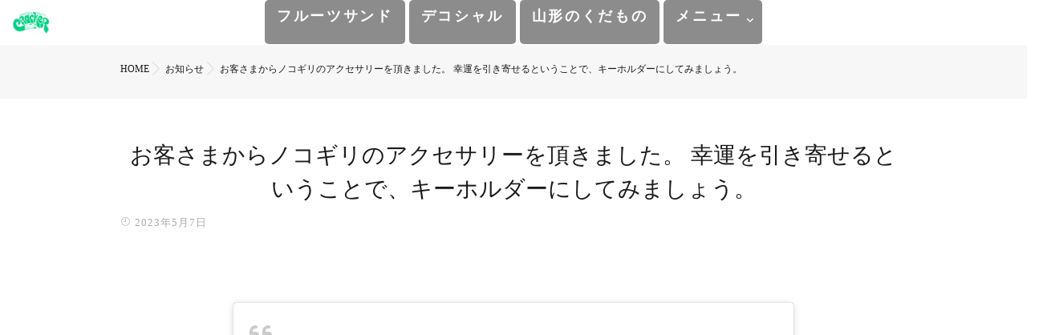

--- FILE ---
content_type: text/html; charset=UTF-8
request_url: https://www.nikusoba.com/%E3%81%8A%E5%AE%A2%E3%81%95%E3%81%BE%E3%81%8B%E3%82%89%E3%83%8E%E3%82%B3%E3%82%AE%E3%83%AA%E3%81%AE%E3%82%A2%E3%82%AF%E3%82%BB%E3%82%B5%E3%83%AA%E3%83%BC%E3%82%92%E9%A0%82%E3%81%8D%E3%81%BE%E3%81%97-2/
body_size: 20380
content:
<!DOCTYPE html>
<!--[if lt IE 7 ]> <html dir="ltr" lang="ja" prefix="og: https://ogp.me/ns#" class="ie6 oldie no-js"> <![endif]-->
<!--[if IE 7 ]>    <html dir="ltr" lang="ja" prefix="og: https://ogp.me/ns#" class="ie7 oldie no-js"> <![endif]-->
<!--[if IE 8 ]>    <html dir="ltr" lang="ja" prefix="og: https://ogp.me/ns#" class="ie8 oldie no-js"> <![endif]-->
<!--[if IE 9 ]>    <html dir="ltr" lang="ja" prefix="og: https://ogp.me/ns#" class="ie9 no-js"> <![endif]-->
<!--[if (gt IE 9)|!(IE)]><!-->
<html dir="ltr" lang="ja" prefix="og: https://ogp.me/ns#" class="js">
<!--<![endif]-->
<head>
<meta charset="UTF-8">
<link rel="stylesheet" href="https://use.fontawesome.com/releases/v5.15.1/css/all.css" integrity="sha384-vp86vTRFVJgpjF9jiIGPEEqYqlDwgyBgEF109VFjmqGmIY/Y4HV4d3Gp2irVfcrp" crossorigin="anonymous">
<title>お客さまからノコギリのアクセサリーを頂きました。 幸運を引き寄せるということで、キーホルダーにしてみましょう。 | クラッカー</title>
	<style>img:is([sizes="auto" i], [sizes^="auto," i]) { contain-intrinsic-size: 3000px 1500px }</style>
	
		<!-- All in One SEO 4.8.9 - aioseo.com -->
	<meta name="description" content="幸運を引き寄せるということで、キーホルダーにしてみましょう。" />
	<meta name="robots" content="max-image-preview:large" />
	<meta name="author" content="ホームページ管理者"/>
	<link rel="canonical" href="https://www.nikusoba.com/%e3%81%8a%e5%ae%a2%e3%81%95%e3%81%be%e3%81%8b%e3%82%89%e3%83%8e%e3%82%b3%e3%82%ae%e3%83%aa%e3%81%ae%e3%82%a2%e3%82%af%e3%82%bb%e3%82%b5%e3%83%aa%e3%83%bc%e3%82%92%e9%a0%82%e3%81%8d%e3%81%be%e3%81%97-2/" />
	<meta name="generator" content="All in One SEO (AIOSEO) 4.8.9" />

		<!-- Google tag (gtag.js) -->
<script async src="https://www.googletagmanager.com/gtag/js?id=G-RDZMR266SR"></script>
<script>
  window.dataLayer = window.dataLayer || [];
  function gtag(){dataLayer.push(arguments);}
  gtag('js', new Date());
  gtag('config', 'G-RDZMR266SR');
  gtag('config', 'UA-22772452-1');
</script>
<!-- User Heat Tag -->
<script type="text/javascript">
(function(add, cla){window['UserHeatTag']=cla;window[cla]=window[cla]||function(){(window[cla].q=window[cla].q||[]).push(arguments)},window[cla].l=1*new Date();var ul=document.createElement('script');var tag = document.getElementsByTagName('script')[0];ul.async=1;ul.src=add;tag.parentNode.insertBefore(ul,tag);})('//uh.nakanohito.jp/uhj2/uh.js', '_uhtracker');_uhtracker({id:'uhHR25W8zt'});
</script>
<!-- End User Heat Tag -->
		<meta property="og:locale" content="ja_JP" />
		<meta property="og:site_name" content="クラッカー | フルーツサンド/デコシャル/山形のくだものクラッカー" />
		<meta property="og:type" content="article" />
		<meta property="og:title" content="お客さまからノコギリのアクセサリーを頂きました。 幸運を引き寄せるということで、キーホルダーにしてみましょう。 | クラッカー" />
		<meta property="og:description" content="幸運を引き寄せるということで、キーホルダーにしてみましょう。" />
		<meta property="og:url" content="https://www.nikusoba.com/%e3%81%8a%e5%ae%a2%e3%81%95%e3%81%be%e3%81%8b%e3%82%89%e3%83%8e%e3%82%b3%e3%82%ae%e3%83%aa%e3%81%ae%e3%82%a2%e3%82%af%e3%82%bb%e3%82%b5%e3%83%aa%e3%83%bc%e3%82%92%e9%a0%82%e3%81%8d%e3%81%be%e3%81%97-2/" />
		<meta property="og:image" content="https://www.nikusoba.com/wp-content/uploads/2023/05/345461430_206572018800537_3291216414925099635_n.jpg" />
		<meta property="og:image:secure_url" content="https://www.nikusoba.com/wp-content/uploads/2023/05/345461430_206572018800537_3291216414925099635_n.jpg" />
		<meta property="og:image:width" content="1440" />
		<meta property="og:image:height" content="1080" />
		<meta property="article:published_time" content="2023-05-07T02:50:21+00:00" />
		<meta property="article:modified_time" content="2023-05-07T02:55:27+00:00" />
		<meta property="article:publisher" content="https://www.facebook.com/nikusoba/" />
		<meta name="twitter:card" content="summary_large_image" />
		<meta name="twitter:site" content="@crackeryachi" />
		<meta name="twitter:title" content="お客さまからノコギリのアクセサリーを頂きました。 幸運を引き寄せるということで、キーホルダーにしてみましょう。 | クラッカー" />
		<meta name="twitter:description" content="幸運を引き寄せるということで、キーホルダーにしてみましょう。" />
		<meta name="twitter:creator" content="@crackeryachi" />
		<meta name="twitter:image" content="https://www.nikusoba.com/wp-content/uploads/2023/05/345461430_206572018800537_3291216414925099635_n.jpg" />
		<script type="application/ld+json" class="aioseo-schema">
			{"@context":"https:\/\/schema.org","@graph":[{"@type":"BlogPosting","@id":"https:\/\/www.nikusoba.com\/%e3%81%8a%e5%ae%a2%e3%81%95%e3%81%be%e3%81%8b%e3%82%89%e3%83%8e%e3%82%b3%e3%82%ae%e3%83%aa%e3%81%ae%e3%82%a2%e3%82%af%e3%82%bb%e3%82%b5%e3%83%aa%e3%83%bc%e3%82%92%e9%a0%82%e3%81%8d%e3%81%be%e3%81%97-2\/#blogposting","name":"\u304a\u5ba2\u3055\u307e\u304b\u3089\u30ce\u30b3\u30ae\u30ea\u306e\u30a2\u30af\u30bb\u30b5\u30ea\u30fc\u3092\u9802\u304d\u307e\u3057\u305f\u3002 \u5e78\u904b\u3092\u5f15\u304d\u5bc4\u305b\u308b\u3068\u3044\u3046\u3053\u3068\u3067\u3001\u30ad\u30fc\u30db\u30eb\u30c0\u30fc\u306b\u3057\u3066\u307f\u307e\u3057\u3087\u3046\u3002 | \u30af\u30e9\u30c3\u30ab\u30fc","headline":"\u304a\u5ba2\u3055\u307e\u304b\u3089\u30ce\u30b3\u30ae\u30ea\u306e\u30a2\u30af\u30bb\u30b5\u30ea\u30fc\u3092\u9802\u304d\u307e\u3057\u305f\u3002 \u5e78\u904b\u3092\u5f15\u304d\u5bc4\u305b\u308b\u3068\u3044\u3046\u3053\u3068\u3067\u3001\u30ad\u30fc\u30db\u30eb\u30c0\u30fc\u306b\u3057\u3066\u307f\u307e\u3057\u3087\u3046\u3002","author":{"@id":"https:\/\/www.nikusoba.com\/author\/info\/#author"},"publisher":{"@id":"https:\/\/www.nikusoba.com\/#organization"},"image":{"@type":"ImageObject","url":"https:\/\/www.nikusoba.com\/wp-content\/uploads\/2023\/05\/345461430_206572018800537_3291216414925099635_n.jpg","width":1440,"height":1080},"datePublished":"2023-05-07T11:50:21+09:00","dateModified":"2023-05-07T11:55:27+09:00","inLanguage":"ja","mainEntityOfPage":{"@id":"https:\/\/www.nikusoba.com\/%e3%81%8a%e5%ae%a2%e3%81%95%e3%81%be%e3%81%8b%e3%82%89%e3%83%8e%e3%82%b3%e3%82%ae%e3%83%aa%e3%81%ae%e3%82%a2%e3%82%af%e3%82%bb%e3%82%b5%e3%83%aa%e3%83%bc%e3%82%92%e9%a0%82%e3%81%8d%e3%81%be%e3%81%97-2\/#webpage"},"isPartOf":{"@id":"https:\/\/www.nikusoba.com\/%e3%81%8a%e5%ae%a2%e3%81%95%e3%81%be%e3%81%8b%e3%82%89%e3%83%8e%e3%82%b3%e3%82%ae%e3%83%aa%e3%81%ae%e3%82%a2%e3%82%af%e3%82%bb%e3%82%b5%e3%83%aa%e3%83%bc%e3%82%92%e9%a0%82%e3%81%8d%e3%81%be%e3%81%97-2\/#webpage"},"articleSection":"\u304a\u77e5\u3089\u305b"},{"@type":"BreadcrumbList","@id":"https:\/\/www.nikusoba.com\/%e3%81%8a%e5%ae%a2%e3%81%95%e3%81%be%e3%81%8b%e3%82%89%e3%83%8e%e3%82%b3%e3%82%ae%e3%83%aa%e3%81%ae%e3%82%a2%e3%82%af%e3%82%bb%e3%82%b5%e3%83%aa%e3%83%bc%e3%82%92%e9%a0%82%e3%81%8d%e3%81%be%e3%81%97-2\/#breadcrumblist","itemListElement":[{"@type":"ListItem","@id":"https:\/\/www.nikusoba.com#listItem","position":1,"name":"\u30db\u30fc\u30e0","item":"https:\/\/www.nikusoba.com","nextItem":{"@type":"ListItem","@id":"https:\/\/www.nikusoba.com\/category\/news\/#listItem","name":"\u304a\u77e5\u3089\u305b"}},{"@type":"ListItem","@id":"https:\/\/www.nikusoba.com\/category\/news\/#listItem","position":2,"name":"\u304a\u77e5\u3089\u305b","item":"https:\/\/www.nikusoba.com\/category\/news\/","nextItem":{"@type":"ListItem","@id":"https:\/\/www.nikusoba.com\/%e3%81%8a%e5%ae%a2%e3%81%95%e3%81%be%e3%81%8b%e3%82%89%e3%83%8e%e3%82%b3%e3%82%ae%e3%83%aa%e3%81%ae%e3%82%a2%e3%82%af%e3%82%bb%e3%82%b5%e3%83%aa%e3%83%bc%e3%82%92%e9%a0%82%e3%81%8d%e3%81%be%e3%81%97-2\/#listItem","name":"\u304a\u5ba2\u3055\u307e\u304b\u3089\u30ce\u30b3\u30ae\u30ea\u306e\u30a2\u30af\u30bb\u30b5\u30ea\u30fc\u3092\u9802\u304d\u307e\u3057\u305f\u3002 \u5e78\u904b\u3092\u5f15\u304d\u5bc4\u305b\u308b\u3068\u3044\u3046\u3053\u3068\u3067\u3001\u30ad\u30fc\u30db\u30eb\u30c0\u30fc\u306b\u3057\u3066\u307f\u307e\u3057\u3087\u3046\u3002"},"previousItem":{"@type":"ListItem","@id":"https:\/\/www.nikusoba.com#listItem","name":"\u30db\u30fc\u30e0"}},{"@type":"ListItem","@id":"https:\/\/www.nikusoba.com\/%e3%81%8a%e5%ae%a2%e3%81%95%e3%81%be%e3%81%8b%e3%82%89%e3%83%8e%e3%82%b3%e3%82%ae%e3%83%aa%e3%81%ae%e3%82%a2%e3%82%af%e3%82%bb%e3%82%b5%e3%83%aa%e3%83%bc%e3%82%92%e9%a0%82%e3%81%8d%e3%81%be%e3%81%97-2\/#listItem","position":3,"name":"\u304a\u5ba2\u3055\u307e\u304b\u3089\u30ce\u30b3\u30ae\u30ea\u306e\u30a2\u30af\u30bb\u30b5\u30ea\u30fc\u3092\u9802\u304d\u307e\u3057\u305f\u3002 \u5e78\u904b\u3092\u5f15\u304d\u5bc4\u305b\u308b\u3068\u3044\u3046\u3053\u3068\u3067\u3001\u30ad\u30fc\u30db\u30eb\u30c0\u30fc\u306b\u3057\u3066\u307f\u307e\u3057\u3087\u3046\u3002","previousItem":{"@type":"ListItem","@id":"https:\/\/www.nikusoba.com\/category\/news\/#listItem","name":"\u304a\u77e5\u3089\u305b"}}]},{"@type":"Organization","@id":"https:\/\/www.nikusoba.com\/#organization","name":"\u30af\u30e9\u30c3\u30ab\u30fc","description":"\u30d5\u30eb\u30fc\u30c4\u30b5\u30f3\u30c9\/\u30c7\u30b3\u30b7\u30e3\u30eb\/\u5c71\u5f62\u306e\u304f\u3060\u3082\u306e\u30af\u30e9\u30c3\u30ab\u30fc","url":"https:\/\/www.nikusoba.com\/","sameAs":["https:\/\/www.facebook.com\/nikusoba\/","https:\/\/twitter.com\/crackeryachi","https:\/\/www.instagram.com\/s.shigemi\/"]},{"@type":"Person","@id":"https:\/\/www.nikusoba.com\/author\/info\/#author","url":"https:\/\/www.nikusoba.com\/author\/info\/","name":"\u30db\u30fc\u30e0\u30da\u30fc\u30b8\u7ba1\u7406\u8005","image":{"@type":"ImageObject","@id":"https:\/\/www.nikusoba.com\/%e3%81%8a%e5%ae%a2%e3%81%95%e3%81%be%e3%81%8b%e3%82%89%e3%83%8e%e3%82%b3%e3%82%ae%e3%83%aa%e3%81%ae%e3%82%a2%e3%82%af%e3%82%bb%e3%82%b5%e3%83%aa%e3%83%bc%e3%82%92%e9%a0%82%e3%81%8d%e3%81%be%e3%81%97-2\/#authorImage","url":"https:\/\/secure.gravatar.com\/avatar\/ac9e63a55aaf16ecb1f9c1dc741e0a651335294cd8e3afd7c3e74458411d8794?s=96&d=mm&r=g","width":96,"height":96,"caption":"\u30db\u30fc\u30e0\u30da\u30fc\u30b8\u7ba1\u7406\u8005"}},{"@type":"WebPage","@id":"https:\/\/www.nikusoba.com\/%e3%81%8a%e5%ae%a2%e3%81%95%e3%81%be%e3%81%8b%e3%82%89%e3%83%8e%e3%82%b3%e3%82%ae%e3%83%aa%e3%81%ae%e3%82%a2%e3%82%af%e3%82%bb%e3%82%b5%e3%83%aa%e3%83%bc%e3%82%92%e9%a0%82%e3%81%8d%e3%81%be%e3%81%97-2\/#webpage","url":"https:\/\/www.nikusoba.com\/%e3%81%8a%e5%ae%a2%e3%81%95%e3%81%be%e3%81%8b%e3%82%89%e3%83%8e%e3%82%b3%e3%82%ae%e3%83%aa%e3%81%ae%e3%82%a2%e3%82%af%e3%82%bb%e3%82%b5%e3%83%aa%e3%83%bc%e3%82%92%e9%a0%82%e3%81%8d%e3%81%be%e3%81%97-2\/","name":"\u304a\u5ba2\u3055\u307e\u304b\u3089\u30ce\u30b3\u30ae\u30ea\u306e\u30a2\u30af\u30bb\u30b5\u30ea\u30fc\u3092\u9802\u304d\u307e\u3057\u305f\u3002 \u5e78\u904b\u3092\u5f15\u304d\u5bc4\u305b\u308b\u3068\u3044\u3046\u3053\u3068\u3067\u3001\u30ad\u30fc\u30db\u30eb\u30c0\u30fc\u306b\u3057\u3066\u307f\u307e\u3057\u3087\u3046\u3002 | \u30af\u30e9\u30c3\u30ab\u30fc","description":"\u5e78\u904b\u3092\u5f15\u304d\u5bc4\u305b\u308b\u3068\u3044\u3046\u3053\u3068\u3067\u3001\u30ad\u30fc\u30db\u30eb\u30c0\u30fc\u306b\u3057\u3066\u307f\u307e\u3057\u3087\u3046\u3002","inLanguage":"ja","isPartOf":{"@id":"https:\/\/www.nikusoba.com\/#website"},"breadcrumb":{"@id":"https:\/\/www.nikusoba.com\/%e3%81%8a%e5%ae%a2%e3%81%95%e3%81%be%e3%81%8b%e3%82%89%e3%83%8e%e3%82%b3%e3%82%ae%e3%83%aa%e3%81%ae%e3%82%a2%e3%82%af%e3%82%bb%e3%82%b5%e3%83%aa%e3%83%bc%e3%82%92%e9%a0%82%e3%81%8d%e3%81%be%e3%81%97-2\/#breadcrumblist"},"author":{"@id":"https:\/\/www.nikusoba.com\/author\/info\/#author"},"creator":{"@id":"https:\/\/www.nikusoba.com\/author\/info\/#author"},"image":{"@type":"ImageObject","url":"https:\/\/www.nikusoba.com\/wp-content\/uploads\/2023\/05\/345461430_206572018800537_3291216414925099635_n.jpg","@id":"https:\/\/www.nikusoba.com\/%e3%81%8a%e5%ae%a2%e3%81%95%e3%81%be%e3%81%8b%e3%82%89%e3%83%8e%e3%82%b3%e3%82%ae%e3%83%aa%e3%81%ae%e3%82%a2%e3%82%af%e3%82%bb%e3%82%b5%e3%83%aa%e3%83%bc%e3%82%92%e9%a0%82%e3%81%8d%e3%81%be%e3%81%97-2\/#mainImage","width":1440,"height":1080},"primaryImageOfPage":{"@id":"https:\/\/www.nikusoba.com\/%e3%81%8a%e5%ae%a2%e3%81%95%e3%81%be%e3%81%8b%e3%82%89%e3%83%8e%e3%82%b3%e3%82%ae%e3%83%aa%e3%81%ae%e3%82%a2%e3%82%af%e3%82%bb%e3%82%b5%e3%83%aa%e3%83%bc%e3%82%92%e9%a0%82%e3%81%8d%e3%81%be%e3%81%97-2\/#mainImage"},"datePublished":"2023-05-07T11:50:21+09:00","dateModified":"2023-05-07T11:55:27+09:00"},{"@type":"WebSite","@id":"https:\/\/www.nikusoba.com\/#website","url":"https:\/\/www.nikusoba.com\/","name":"\u30af\u30e9\u30c3\u30ab\u30fc","description":"\u30d5\u30eb\u30fc\u30c4\u30b5\u30f3\u30c9\/\u30c7\u30b3\u30b7\u30e3\u30eb\/\u5c71\u5f62\u306e\u304f\u3060\u3082\u306e\u30af\u30e9\u30c3\u30ab\u30fc","inLanguage":"ja","publisher":{"@id":"https:\/\/www.nikusoba.com\/#organization"}}]}
		</script>
		<!-- All in One SEO -->

<meta http-equiv="Expires" content="604800">
<meta http-equiv="X-UA-Compatible" content="IE=edge,chrome=1" />
<meta name="viewport" content="width=device-width, initial-scale=1.0">
<link rel='dns-prefetch' href='//ajax.googleapis.com' />
<link rel='dns-prefetch' href='//maps.google.com' />
<link rel='dns-prefetch' href='//stats.wp.com' />
<link rel="alternate" type="application/rss+xml" title="クラッカー &raquo; フィード" href="https://www.nikusoba.com/feed/" />
<link rel="alternate" type="application/rss+xml" title="クラッカー &raquo; コメントフィード" href="https://www.nikusoba.com/comments/feed/" />
<link rel='stylesheet' id='wp-block-library-css' href='https://www.nikusoba.com/wp-includes/css/dist/block-library/style.min.css?ver=6.8.3' type='text/css' media='print' onload="this.media='all'" />
<style id='classic-theme-styles-inline-css' type='text/css'>
/*! This file is auto-generated */
.wp-block-button__link{color:#fff;background-color:#32373c;border-radius:9999px;box-shadow:none;text-decoration:none;padding:calc(.667em + 2px) calc(1.333em + 2px);font-size:1.125em}.wp-block-file__button{background:#32373c;color:#fff;text-decoration:none}
</style>
<link rel='stylesheet' id='wp-components-css' href='https://www.nikusoba.com/wp-includes/css/dist/components/style.min.css?ver=6.8.3' type='text/css' media='print' onload="this.media='all'" />
<link rel='stylesheet' id='wp-preferences-css' href='https://www.nikusoba.com/wp-includes/css/dist/preferences/style.min.css?ver=6.8.3' type='text/css' media='print' onload="this.media='all'" />
<link rel='stylesheet' id='wp-block-editor-css' href='https://www.nikusoba.com/wp-includes/css/dist/block-editor/style.min.css?ver=6.8.3' type='text/css' media='print' onload="this.media='all'" />
<link rel='stylesheet' id='wp-reusable-blocks-css' href='https://www.nikusoba.com/wp-includes/css/dist/reusable-blocks/style.min.css?ver=6.8.3' type='text/css' media='print' onload="this.media='all'" />
<link rel='stylesheet' id='wp-patterns-css' href='https://www.nikusoba.com/wp-includes/css/dist/patterns/style.min.css?ver=6.8.3' type='text/css' media='print' onload="this.media='all'" />
<link rel='stylesheet' id='wp-editor-css' href='https://www.nikusoba.com/wp-includes/css/dist/editor/style.min.css?ver=6.8.3' type='text/css' media='print' onload="this.media='all'" />
<link rel='stylesheet' id='browser_shots_carousel-css' href='https://www.nikusoba.com/wp-content/plugins/browser-shots-carousel/dist/blocks.style.build.css?ver=0.9.0' type='text/css' media='print' onload="this.media='all'" />
<link rel='stylesheet' id='mediaelement-css' href='https://www.nikusoba.com/wp-includes/js/mediaelement/mediaelementplayer-legacy.min.css?ver=4.2.17' type='text/css' media='print' onload="this.media='all'" />
<link rel='stylesheet' id='wp-mediaelement-css' href='https://www.nikusoba.com/wp-includes/js/mediaelement/wp-mediaelement.min.css?ver=6.8.3' type='text/css' media='print' onload="this.media='all'" />
<style id='jetpack-sharing-buttons-style-inline-css' type='text/css'>
.jetpack-sharing-buttons__services-list{display:flex;flex-direction:row;flex-wrap:wrap;gap:0;list-style-type:none;margin:5px;padding:0}.jetpack-sharing-buttons__services-list.has-small-icon-size{font-size:12px}.jetpack-sharing-buttons__services-list.has-normal-icon-size{font-size:16px}.jetpack-sharing-buttons__services-list.has-large-icon-size{font-size:24px}.jetpack-sharing-buttons__services-list.has-huge-icon-size{font-size:36px}@media print{.jetpack-sharing-buttons__services-list{display:none!important}}.editor-styles-wrapper .wp-block-jetpack-sharing-buttons{gap:0;padding-inline-start:0}ul.jetpack-sharing-buttons__services-list.has-background{padding:1.25em 2.375em}
</style>
<link rel='stylesheet' id='heading-isotype-block-style-css' href='https://www.nikusoba.com/wp-content/themes/majestic_plus/functions/gutenberg/heading/css/style.css?ver=6f24caadc22d10b8cffd168fa11e3cf9' type='text/css' media='all' />
<link rel='stylesheet' id='balloon-style-editor-css' href='https://www.nikusoba.com/wp-content/themes/majestic_plus/functions/gutenberg/balloon/css/editor_style.css?ver=0a5814b79aba424b29e621ff8888f6a4' type='text/css' media='all' />
<link rel='stylesheet' id='accordion-style-css' href='https://www.nikusoba.com/wp-content/themes/majestic_plus/functions/gutenberg/accordion/css/style.css?ver=0395cf1f30abd1a5d047004e7a2e95c1' type='text/css' media='all' />
<link rel='stylesheet' id='step-block-style-css' href='https://www.nikusoba.com/wp-content/themes/majestic_plus/functions/gutenberg/step/css/style.css?ver=6c9599febc1807794fa76ba599f024d5' type='text/css' media='all' />
<link rel='stylesheet' id='custom-list-style-editor-css' href='https://www.nikusoba.com/wp-content/themes/majestic_plus/functions/gutenberg/custom_list/css/editor_style.css?ver=9a35193878d584c727dcec97e22d5922' type='text/css' media='all' />
<link rel='stylesheet' id='cap-block-style-editor-css' href='https://www.nikusoba.com/wp-content/themes/majestic_plus/functions/gutenberg/cap_block/css/editor_style.css?ver=4a4c486f6624d417f9d2862e2e766613' type='text/css' media='all' />
<link rel='stylesheet' id='memo-block-style-css' href='https://www.nikusoba.com/wp-content/themes/majestic_plus/functions/gutenberg/memo/css/style.css?ver=8038da86ec40eefedcc5b43e34412d8e' type='text/css' media='all' />
<link rel='stylesheet' id='faq-block-style-css' href='https://www.nikusoba.com/wp-content/themes/majestic_plus/functions/gutenberg/faq/css/style.css?ver=ec5ad9f60e7d43c97d1cc6dcf70f2417' type='text/css' media='all' />
<link rel='stylesheet' id='isotype-event-countdown-style-css' href='https://www.nikusoba.com/wp-content/themes/majestic_plus/functions/gutenberg/event-countdown-block/css/style.css?ver=9ada183385170f84732cd4d20a52d77f' type='text/css' media='all' />
<style id='global-styles-inline-css' type='text/css'>
:root{--wp--preset--aspect-ratio--square: 1;--wp--preset--aspect-ratio--4-3: 4/3;--wp--preset--aspect-ratio--3-4: 3/4;--wp--preset--aspect-ratio--3-2: 3/2;--wp--preset--aspect-ratio--2-3: 2/3;--wp--preset--aspect-ratio--16-9: 16/9;--wp--preset--aspect-ratio--9-16: 9/16;--wp--preset--color--black: #000000;--wp--preset--color--cyan-bluish-gray: #abb8c3;--wp--preset--color--white: #ffffff;--wp--preset--color--pale-pink: #f78da7;--wp--preset--color--vivid-red: #cf2e2e;--wp--preset--color--luminous-vivid-orange: #ff6900;--wp--preset--color--luminous-vivid-amber: #fcb900;--wp--preset--color--light-green-cyan: #7bdcb5;--wp--preset--color--vivid-green-cyan: #00d084;--wp--preset--color--pale-cyan-blue: #8ed1fc;--wp--preset--color--vivid-cyan-blue: #0693e3;--wp--preset--color--vivid-purple: #9b51e0;--wp--preset--gradient--vivid-cyan-blue-to-vivid-purple: linear-gradient(135deg,rgba(6,147,227,1) 0%,rgb(155,81,224) 100%);--wp--preset--gradient--light-green-cyan-to-vivid-green-cyan: linear-gradient(135deg,rgb(122,220,180) 0%,rgb(0,208,130) 100%);--wp--preset--gradient--luminous-vivid-amber-to-luminous-vivid-orange: linear-gradient(135deg,rgba(252,185,0,1) 0%,rgba(255,105,0,1) 100%);--wp--preset--gradient--luminous-vivid-orange-to-vivid-red: linear-gradient(135deg,rgba(255,105,0,1) 0%,rgb(207,46,46) 100%);--wp--preset--gradient--very-light-gray-to-cyan-bluish-gray: linear-gradient(135deg,rgb(238,238,238) 0%,rgb(169,184,195) 100%);--wp--preset--gradient--cool-to-warm-spectrum: linear-gradient(135deg,rgb(74,234,220) 0%,rgb(151,120,209) 20%,rgb(207,42,186) 40%,rgb(238,44,130) 60%,rgb(251,105,98) 80%,rgb(254,248,76) 100%);--wp--preset--gradient--blush-light-purple: linear-gradient(135deg,rgb(255,206,236) 0%,rgb(152,150,240) 100%);--wp--preset--gradient--blush-bordeaux: linear-gradient(135deg,rgb(254,205,165) 0%,rgb(254,45,45) 50%,rgb(107,0,62) 100%);--wp--preset--gradient--luminous-dusk: linear-gradient(135deg,rgb(255,203,112) 0%,rgb(199,81,192) 50%,rgb(65,88,208) 100%);--wp--preset--gradient--pale-ocean: linear-gradient(135deg,rgb(255,245,203) 0%,rgb(182,227,212) 50%,rgb(51,167,181) 100%);--wp--preset--gradient--electric-grass: linear-gradient(135deg,rgb(202,248,128) 0%,rgb(113,206,126) 100%);--wp--preset--gradient--midnight: linear-gradient(135deg,rgb(2,3,129) 0%,rgb(40,116,252) 100%);--wp--preset--font-size--small: 13px;--wp--preset--font-size--medium: 20px;--wp--preset--font-size--large: 36px;--wp--preset--font-size--x-large: 42px;--wp--preset--spacing--20: 0.44rem;--wp--preset--spacing--30: 0.67rem;--wp--preset--spacing--40: 1rem;--wp--preset--spacing--50: 1.5rem;--wp--preset--spacing--60: 2.25rem;--wp--preset--spacing--70: 3.38rem;--wp--preset--spacing--80: 5.06rem;--wp--preset--shadow--natural: 6px 6px 9px rgba(0, 0, 0, 0.2);--wp--preset--shadow--deep: 12px 12px 50px rgba(0, 0, 0, 0.4);--wp--preset--shadow--sharp: 6px 6px 0px rgba(0, 0, 0, 0.2);--wp--preset--shadow--outlined: 6px 6px 0px -3px rgba(255, 255, 255, 1), 6px 6px rgba(0, 0, 0, 1);--wp--preset--shadow--crisp: 6px 6px 0px rgba(0, 0, 0, 1);}:where(.is-layout-flex){gap: 0.5em;}:where(.is-layout-grid){gap: 0.5em;}body .is-layout-flex{display: flex;}.is-layout-flex{flex-wrap: wrap;align-items: center;}.is-layout-flex > :is(*, div){margin: 0;}body .is-layout-grid{display: grid;}.is-layout-grid > :is(*, div){margin: 0;}:where(.wp-block-columns.is-layout-flex){gap: 2em;}:where(.wp-block-columns.is-layout-grid){gap: 2em;}:where(.wp-block-post-template.is-layout-flex){gap: 1.25em;}:where(.wp-block-post-template.is-layout-grid){gap: 1.25em;}.has-black-color{color: var(--wp--preset--color--black) !important;}.has-cyan-bluish-gray-color{color: var(--wp--preset--color--cyan-bluish-gray) !important;}.has-white-color{color: var(--wp--preset--color--white) !important;}.has-pale-pink-color{color: var(--wp--preset--color--pale-pink) !important;}.has-vivid-red-color{color: var(--wp--preset--color--vivid-red) !important;}.has-luminous-vivid-orange-color{color: var(--wp--preset--color--luminous-vivid-orange) !important;}.has-luminous-vivid-amber-color{color: var(--wp--preset--color--luminous-vivid-amber) !important;}.has-light-green-cyan-color{color: var(--wp--preset--color--light-green-cyan) !important;}.has-vivid-green-cyan-color{color: var(--wp--preset--color--vivid-green-cyan) !important;}.has-pale-cyan-blue-color{color: var(--wp--preset--color--pale-cyan-blue) !important;}.has-vivid-cyan-blue-color{color: var(--wp--preset--color--vivid-cyan-blue) !important;}.has-vivid-purple-color{color: var(--wp--preset--color--vivid-purple) !important;}.has-black-background-color{background-color: var(--wp--preset--color--black) !important;}.has-cyan-bluish-gray-background-color{background-color: var(--wp--preset--color--cyan-bluish-gray) !important;}.has-white-background-color{background-color: var(--wp--preset--color--white) !important;}.has-pale-pink-background-color{background-color: var(--wp--preset--color--pale-pink) !important;}.has-vivid-red-background-color{background-color: var(--wp--preset--color--vivid-red) !important;}.has-luminous-vivid-orange-background-color{background-color: var(--wp--preset--color--luminous-vivid-orange) !important;}.has-luminous-vivid-amber-background-color{background-color: var(--wp--preset--color--luminous-vivid-amber) !important;}.has-light-green-cyan-background-color{background-color: var(--wp--preset--color--light-green-cyan) !important;}.has-vivid-green-cyan-background-color{background-color: var(--wp--preset--color--vivid-green-cyan) !important;}.has-pale-cyan-blue-background-color{background-color: var(--wp--preset--color--pale-cyan-blue) !important;}.has-vivid-cyan-blue-background-color{background-color: var(--wp--preset--color--vivid-cyan-blue) !important;}.has-vivid-purple-background-color{background-color: var(--wp--preset--color--vivid-purple) !important;}.has-black-border-color{border-color: var(--wp--preset--color--black) !important;}.has-cyan-bluish-gray-border-color{border-color: var(--wp--preset--color--cyan-bluish-gray) !important;}.has-white-border-color{border-color: var(--wp--preset--color--white) !important;}.has-pale-pink-border-color{border-color: var(--wp--preset--color--pale-pink) !important;}.has-vivid-red-border-color{border-color: var(--wp--preset--color--vivid-red) !important;}.has-luminous-vivid-orange-border-color{border-color: var(--wp--preset--color--luminous-vivid-orange) !important;}.has-luminous-vivid-amber-border-color{border-color: var(--wp--preset--color--luminous-vivid-amber) !important;}.has-light-green-cyan-border-color{border-color: var(--wp--preset--color--light-green-cyan) !important;}.has-vivid-green-cyan-border-color{border-color: var(--wp--preset--color--vivid-green-cyan) !important;}.has-pale-cyan-blue-border-color{border-color: var(--wp--preset--color--pale-cyan-blue) !important;}.has-vivid-cyan-blue-border-color{border-color: var(--wp--preset--color--vivid-cyan-blue) !important;}.has-vivid-purple-border-color{border-color: var(--wp--preset--color--vivid-purple) !important;}.has-vivid-cyan-blue-to-vivid-purple-gradient-background{background: var(--wp--preset--gradient--vivid-cyan-blue-to-vivid-purple) !important;}.has-light-green-cyan-to-vivid-green-cyan-gradient-background{background: var(--wp--preset--gradient--light-green-cyan-to-vivid-green-cyan) !important;}.has-luminous-vivid-amber-to-luminous-vivid-orange-gradient-background{background: var(--wp--preset--gradient--luminous-vivid-amber-to-luminous-vivid-orange) !important;}.has-luminous-vivid-orange-to-vivid-red-gradient-background{background: var(--wp--preset--gradient--luminous-vivid-orange-to-vivid-red) !important;}.has-very-light-gray-to-cyan-bluish-gray-gradient-background{background: var(--wp--preset--gradient--very-light-gray-to-cyan-bluish-gray) !important;}.has-cool-to-warm-spectrum-gradient-background{background: var(--wp--preset--gradient--cool-to-warm-spectrum) !important;}.has-blush-light-purple-gradient-background{background: var(--wp--preset--gradient--blush-light-purple) !important;}.has-blush-bordeaux-gradient-background{background: var(--wp--preset--gradient--blush-bordeaux) !important;}.has-luminous-dusk-gradient-background{background: var(--wp--preset--gradient--luminous-dusk) !important;}.has-pale-ocean-gradient-background{background: var(--wp--preset--gradient--pale-ocean) !important;}.has-electric-grass-gradient-background{background: var(--wp--preset--gradient--electric-grass) !important;}.has-midnight-gradient-background{background: var(--wp--preset--gradient--midnight) !important;}.has-small-font-size{font-size: var(--wp--preset--font-size--small) !important;}.has-medium-font-size{font-size: var(--wp--preset--font-size--medium) !important;}.has-large-font-size{font-size: var(--wp--preset--font-size--large) !important;}.has-x-large-font-size{font-size: var(--wp--preset--font-size--x-large) !important;}
:where(.wp-block-post-template.is-layout-flex){gap: 1.25em;}:where(.wp-block-post-template.is-layout-grid){gap: 1.25em;}
:where(.wp-block-columns.is-layout-flex){gap: 2em;}:where(.wp-block-columns.is-layout-grid){gap: 2em;}
:root :where(.wp-block-pullquote){font-size: 1.5em;line-height: 1.6;}
</style>
<link rel='stylesheet' id='contact-form-7-css' href='https://www.nikusoba.com/wp-content/plugins/contact-form-7/includes/css/styles.css?ver=6.1.2' type='text/css' media='print' onload="this.media='all'" />
<link rel='stylesheet' id='toc-screen-css' href='https://www.nikusoba.com/wp-content/plugins/table-of-contents-plus/screen.min.css?ver=2411.1' type='text/css' media='print' onload="this.media='all'" />
<style id='toc-screen-inline-css' type='text/css'>
div#toc_container ul li {font-size: 100%;}
</style>
<link rel='stylesheet' id='parent-style-css' href='https://www.nikusoba.com/wp-content/themes/majestic_plus/style.css?ver=6.8.3' type='text/css' media='all' />
<link rel='stylesheet' id='style-css' href='https://www.nikusoba.com/wp-content/themes/majestic_plus_child/style.css?ver=6.8.3' type='text/css' media='all' />
<link rel='stylesheet' id='majestic_plus-style_add-css' href='https://www.nikusoba.com/wp-content/themes/majestic_plus_child/style_add.css?ver=6.8.3' type='text/css' media='print' onload="this.media='all'" />
<link rel='stylesheet' id='majestic_plus-style_dec-css' href='https://www.nikusoba.com/wp-content/themes/majestic_plus_child/style_dec.css?ver=6.8.3' type='text/css' media='print' onload="this.media='all'" />
<link rel='stylesheet' id='responsive-css' href='https://www.nikusoba.com/wp-content/themes/majestic_plus/responsive.css?ver=6.8.3' type='text/css' media='print' onload="this.media='all'" />
<link rel='stylesheet' id='font-awesome6-all-css' href='https://www.nikusoba.com/wp-content/themes/majestic_plus/fonts/fontawesome-v6/css/all.min.css?ver=6.8.3' type='text/css' media='print' onload="this.media='all'" />
<link rel='stylesheet' id='font-awesome4-font-css' href='https://www.nikusoba.com/wp-content/themes/majestic_plus/fonts/fontawesome-v6/css/v4-font-face.min.css?ver=6.8.3' type='text/css' media='print' onload="this.media='all'" />
<link rel='stylesheet' id='font-awesome4-shim-css' href='https://www.nikusoba.com/wp-content/themes/majestic_plus/fonts/fontawesome-v6/css/v4-shims.min.css?ver=6.8.3' type='text/css' media='print' onload="this.media='all'" />
<link rel='stylesheet' id='font-awesome5-css' href='https://www.nikusoba.com/wp-content/themes/majestic_plus/fonts/fontawesome-v6/css/v5-font-face.min.css?ver=6.8.3' type='text/css' media='print' onload="this.media='all'" />
<link rel='stylesheet' id='simplyscroll-style-css' href='https://www.nikusoba.com/wp-content/themes/majestic_plus/jquery.simplyscroll.css?ver=6.8.3' type='text/css' media='all' />
<link rel='stylesheet' id='hover-style-css' href='https://www.nikusoba.com/wp-content/themes/majestic_plus/hover.css?ver=6.8.3' type='text/css' media='all' />
<link rel='stylesheet' id='slick-style-css' href='https://www.nikusoba.com/wp-content/themes/majestic_plus/slick.css?ver=6.8.3' type='text/css' media='all' />
<link rel='stylesheet' id='blocks-style-css' href='https://www.nikusoba.com/wp-content/themes/majestic_plus/blocks.css?ver=6.8.3' type='text/css' media='all' />
<link rel='stylesheet' id='animate-css' href='https://www.nikusoba.com/wp-content/themes/majestic_plus/animate.min.css?ver=6.8.3' type='text/css' media='print' onload="this.media='all'" />
<link rel='stylesheet' id='fancybox-css' href='https://www.nikusoba.com/wp-content/plugins/easy-fancybox/fancybox/1.5.4/jquery.fancybox.min.css?ver=6.8.3' type='text/css' media='screen' />
<link rel='stylesheet' id='mimetypes-link-icons-css' href='https://www.nikusoba.com/wp-content/plugins/mimetypes-link-icons/css/style.php?cssvars=[base64]%3D&#038;ver=3.0' type='text/css' media='print' onload="this.media='all'" />
<script type="text/javascript" src="//ajax.googleapis.com/ajax/libs/jquery/3.6.3/jquery.min.js?ver=3.6.3" id="jquery-js"></script>
<script type="text/javascript" src="//maps.google.com/maps/api/js?key=AIzaSyAsRHJs3U1xeJaTOU8nH5pkIv6csoFNxsM" id="googlemaps-js"></script>
<link rel="https://api.w.org/" href="https://www.nikusoba.com/wp-json/" /><link rel="alternate" title="JSON" type="application/json" href="https://www.nikusoba.com/wp-json/wp/v2/posts/18445" /><link rel="EditURI" type="application/rsd+xml" title="RSD" href="https://www.nikusoba.com/xmlrpc.php?rsd" />
<link rel='shortlink' href='https://www.nikusoba.com/?p=18445' />
<link rel="alternate" title="oEmbed (JSON)" type="application/json+oembed" href="https://www.nikusoba.com/wp-json/oembed/1.0/embed?url=https%3A%2F%2Fwww.nikusoba.com%2F%25e3%2581%258a%25e5%25ae%25a2%25e3%2581%2595%25e3%2581%25be%25e3%2581%258b%25e3%2582%2589%25e3%2583%258e%25e3%2582%25b3%25e3%2582%25ae%25e3%2583%25aa%25e3%2581%25ae%25e3%2582%25a2%25e3%2582%25af%25e3%2582%25bb%25e3%2582%25b5%25e3%2583%25aa%25e3%2583%25bc%25e3%2582%2592%25e9%25a0%2582%25e3%2581%258d%25e3%2581%25be%25e3%2581%2597-2%2F" />
<link rel="alternate" title="oEmbed (XML)" type="text/xml+oembed" href="https://www.nikusoba.com/wp-json/oembed/1.0/embed?url=https%3A%2F%2Fwww.nikusoba.com%2F%25e3%2581%258a%25e5%25ae%25a2%25e3%2581%2595%25e3%2581%25be%25e3%2581%258b%25e3%2582%2589%25e3%2583%258e%25e3%2582%25b3%25e3%2582%25ae%25e3%2583%25aa%25e3%2581%25ae%25e3%2582%25a2%25e3%2582%25af%25e3%2582%25bb%25e3%2582%25b5%25e3%2583%25aa%25e3%2583%25bc%25e3%2582%2592%25e9%25a0%2582%25e3%2581%258d%25e3%2581%25be%25e3%2581%2597-2%2F&#038;format=xml" />
	<style>img#wpstats{display:none}</style>
		<meta property="og:type" content="article" />
<meta property="og:title" content="お客さまからノコギリのアクセサリーを頂きました。 幸運を引き寄せるということで、キーホルダーにしてみましょう。 | クラッカー" />
<meta property="og:description" content="https://www.instagram.com/p/Cr7P_cpPEnZ/?utm_source=ig_web_copy_linkお客さまからノコギリのアクセサリーを頂きました。幸運を引き寄せるということで、キーホルダーにしてみましょう。" />
<meta property="og:url" content="https://www.nikusoba.com/%E3%81%8A%E5%AE%A2%E3%81%95%E3%81%BE%E3%81%8B%E3%82%89%E3%83%8E%E3%82%B3%E3%82%AE%E3%83%AA%E3%81%AE%E3%82%A2%E3%82%AF%E3%82%BB%E3%82%B5%E3%83%AA%E3%83%BC%E3%82%92%E9%A0%82%E3%81%8D%E3%81%BE%E3%81%97-2/" />
<meta property="og:image" content="https://www.nikusoba.com/wp-content/uploads/2023/05/345461430_206572018800537_3291216414925099635_n.jpg" />
<meta property="og:site_name" content="クラッカー" />
<meta property="og:locale" content="ja_JP" />
<meta name="twitter:card" content="summary_large_image" />
<meta name="twitter:site" content="@" />
<meta name="twitter:image:src" content="https://www.nikusoba.com/wp-content/uploads/2023/05/345461430_206572018800537_3291216414925099635_n.jpg">
<meta property="fb:app_id" content="" /><link rel="shortcut icon" href="https://www.nikusoba.com/wp-content/uploads/favicon.png" />
<link rel="apple-touch-icon-precomposed" href="https://www.nikusoba.com/wp-content/uploads/favicon_iphone.png" />
<!--[if lt IE 9]>
<script src="https://www.nikusoba.com/wp-content/themes/majestic_plus/js/ie/html5.js"></script>
<script src="https://www.nikusoba.com/wp-content/themes/majestic_plus/js/ie/selectivizr.js"></script>
<![endif]-->
<link rel="icon" href="https://www.nikusoba.com/wp-content/uploads/cropped-favicon_iphone-100x100.png" sizes="32x32" />
<link rel="icon" href="https://www.nikusoba.com/wp-content/uploads/cropped-favicon_iphone-300x300.png" sizes="192x192" />
<link rel="apple-touch-icon" href="https://www.nikusoba.com/wp-content/uploads/cropped-favicon_iphone-300x300.png" />
<meta name="msapplication-TileImage" content="https://www.nikusoba.com/wp-content/uploads/cropped-favicon_iphone-300x300.png" />
<style type="text/css">
/* Dynamic CSS: For no styles in head, copy and put the css below in your custom.css or child theme's style.css, disable dynamic styles */
#map-canvas { height: 600px; }

.lim-effect .lima-details .more-details,
.tagcloud a:hover,
.owl-theme .owl-controls .owl-buttons div,
{ background-color: #c2924b; }
::-moz-selection { background-color: #c2924b; }
.alx-tabs-nav {
	border-bottom-color: #c2924b!important;
}
.pullquote-left {
	border-left-color: #c2924b!important;
}
.themeform label .required,
#flexslider-featured .flex-direction-nav .flex-next:hover,
#flexslider-featured .flex-direction-nav .flex-prev:hover,

.post-nav li a:hover i,
.content .post-nav li a:hover i,
.post-related a:hover,
.comment-awaiting-moderation,
.wp-pagenavi a,
{ color: #c2924b; }


.sidebar-top,
.post-tags a:hover,
.hvr-bounce-to-right:before,
.tagcloud a:hover,
.widget_calendar caption,
.author-bio .bio-avatar:after,
.commentlist li.bypostauthor > .comment-body:after,
.hvr-fade:hover, .hvr-fade:focus, .hvr-fade:active,
.owl-theme .owl-controls .owl-buttons div,
#nav-topbar ul.nav > li:after,
.hvr-rectangle-out:before,
.hvr-fade:before,
.hvr-back-pulse:before,
.hvr-sweep-to-bottom:before,
.hvr-sweep-to-top:before,
.hvr-bounce-to-bottom:before,
.hvr-bounce-to-top:before,
.hvr-rectangle-in:before,
.hvr-rectangle-out:before,
.hvr-shutter-out-horizontal:before,
.hvr-shutter-in-vertical:before,
.hvr-shutter-out-vertical:before,
.flex-control-nav li a.flex-active,
.commentlist li.comment-author-admin > .comment-body:after { background-color: #c2924b; }
.post-format .format-container { border-color: #c2924b; }
.pagination .current,.s1 .widget_calendar caption,
.pagination a:hover, .post-page-numbers.current, .post-page-numbers:hover,
ul.nav>li.current-menu-item:after,
#smart-tel a,.navigation .drawer-button a,#drawer .drawer-button a,
#footer .widget_calendar caption ,.s2 .widget_calendar caption{background-color: #c2924b!important;
color:#fff; }
				

	.comment-tabs li.active a
	{border-bottom:2px solid #c2924b!important;
 }

				

	.alx-tab .tab-item-category a,
	.alx-tab .tab-item-title a:hover,
	.alx-posts a:hover,.megamenu_column:hover .megamenu_content h2,
	 .post-meta a:hover,
	 ul.sub-menu a:hover,
	 a,#footer-bottom ul>li a
	{color: #fff;
 }
				

.s2 .post-nav li a:hover i,
.s2 .widget_rss ul li a,
.s2 .widget_calendar a,
.s2 .alx-posts .post-item-category a,
.s2 .alx-tab li:hover .tab-item-title a,
.s2 .alx-tab li:hover .tab-item-comment a,
.s2 .alx-posts li:hover .post-item-title a { color: ; }

.s2 .sidebar-top,
.s2 .sidebar-toggle,
.jp-play-bar,
.jp-volume-bar-value,
.s2 .widget_calendar caption,#readmore a ,.post-thumb-category ,.rank_num { background-color: ; }

.s2 .alx-tabs-nav li.active a { border-bottom-color: ; }

				

		body {font-family: "Noto Serif JP", serif;}
				

		.feature_meta h2,h2.widgettitle,h1.page-title ,h1.post-title ,.site-title,.widget-meta h2,.sidebar .widget>h3,.eyecatch_title {font-family: "Noto Serif JP", serif;}
				
@media only screen and (min-width: 1024px) {
						.slick_anim .bg_image {
								-webkit-animation: zoomdIn 23s infinite linear forwards;animation: zoomdIn 23s infinite linear forwards;
							}
						}
.eyecatch-style-1 ul li {width : calc(100% / 3) ;}
body ,.post-title a { color: #f2f2f2; }
.loader { background: url(https://www.nikusoba.com/wp-content/themes/majestic_plus/img/Ripple.svg) center no-repeat; }
.site-title a img { max-height: 200px; }

.post-view{display: none; }

.overlayer { background-color:rgba(0,0,0,0); }

</style>
<link rel='stylesheet' id='genericons-css' href='/wp-content/plugins/jetpack/_inc/genericons/genericons/genericons.css?ver=3.1' media='print' onload="this.media='all'" />
</head>
<style>
	</style>

<body class="wp-singular post-template-default single single-post postid-18445 single-format-standard wp-theme-majestic_plus wp-child-theme-majestic_plus_child footer-3 has-avatars col-1c full-width chrome">
<div id="wrapper">
  <!--#loading-->
        <!--#loading-->
  <!--/#header-->

<div class="site-content-contain" id="contents-top">

<div id="content" class="site-content">
  <div class="wrap">
  <div class="navigation">
      <nav  id="nav-topbar" class="container-inner"> 
      
      <!--smartphone drawer menu-->
      	      <div class="drawer-button"><a class="nav-toggle-smart"> <span></span> </a></div>
            <!--/smartphone drawer menu-->

  

    <h1 id="smart-logo">
                        <a href="https://www.nikusoba.com">
          <img id="footer-logo" src="https://www.nikusoba.com/wp-content/uploads/2021/06/logos.png" alt="">
          </a>
		      </h1>
    
	      <div class="nav-wrap container grobal_nav">
        <ul id="menu-%e3%82%b9%e3%83%a9%e3%82%a4%e3%83%80%e3%83%bc" class="nav container-inner group"><li id="menu-item-13604" class="menu-item menu-item-type-post_type menu-item-object-page menu-item-13604"><a href="https://www.nikusoba.com/fruitsand/">フルーツサンド<div class='menu_description'></div></a></li>
<li id="menu-item-13605" class="menu-item menu-item-type-post_type menu-item-object-page menu-item-13605"><a href="https://www.nikusoba.com/deco/">デコシャル<div class='menu_description'></div></a></li>
<li id="menu-item-13606" class="menu-item menu-item-type-post_type menu-item-object-page menu-item-13606"><a href="https://www.nikusoba.com/seika/">山形のくだもの<div class='menu_description'></div></a></li>
<li id="menu-item-13608" class="menu-item menu-item-type-custom menu-item-object-custom menu-item-has-children menu-item-13608"><a href="#">メニュー<div class='menu_description'></div></a>
<ul class="sub-menu">
	<li id="menu-item-13612" class="menu-item menu-item-type-taxonomy menu-item-object-category current-post-ancestor current-menu-parent current-post-parent menu-item-13612"><a href="https://www.nikusoba.com/category/news/">お知らせ<div class='menu_description'></div></a></li>
	<li id="menu-item-13610" class="menu-item menu-item-type-custom menu-item-object-custom menu-item-13610"><a href="/about/#access">アクセス<div class='menu_description'></div></a></li>
	<li id="menu-item-13613" class="menu-item menu-item-type-post_type menu-item-object-page menu-item-13613"><a href="https://www.nikusoba.com/yamagatanosake/">山形の地酒<div class='menu_description'></div></a></li>
	<li id="menu-item-13614" class="menu-item menu-item-type-post_type menu-item-object-page menu-item-13614"><a href="https://www.nikusoba.com/nikusoba/">冷たい肉そば5食セット<div class='menu_description'></div></a></li>
	<li id="menu-item-13615" class="menu-item menu-item-type-post_type menu-item-object-page menu-item-13615"><a href="https://www.nikusoba.com/curacase/">盛籠献酒献ビール<div class='menu_description'></div></a></li>
	<li id="menu-item-13609" class="menu-item menu-item-type-post_type menu-item-object-page menu-item-13609"><a href="https://www.nikusoba.com/contact/">お問い合わせ<div class='menu_description'></div></a></li>
	<li id="menu-item-13611" class="menu-item menu-item-type-taxonomy menu-item-object-category menu-item-13611"><a href="https://www.nikusoba.com/category/weblink/">リンク集<div class='menu_description'></div></a></li>
</ul>
</li>
</ul>      </div>
        
<!--      <div class="toggle-search"><i class="fa fa-search"></i></div>
      <div class="search-expand">
        <div class="search-expand-inner">
                  </div>
      </div>-->
    </nav>
    </div>
    

    
    
    <div id="primary" class="content-area">

<div class="container" id="page">
<div id="head_space" class="clearfix">
</div>


<!--#smartphone-widgets-->
<!--/#smartphone-widgets--> 



  <!--#frontpage-widgets-->
<!--/#frontpage-widgets-->  


<!--#frontpage-widgets-->
<!--/#frontpage-widgets-->

<div class="subhead-margin"></div>
<div id="breadcrumb"><ul id="breadcrumb_list" itemscope itemtype="https://schema.org/BreadcrumbList"><li class="breadcrumb-home" itemprop="itemListElement" itemscope="" itemtype="http://schema.org/ListItem"><a href="https://www.nikusoba.com" itemprop="item"><span itemprop="name">HOME</span></a><meta itemprop="position" content="1" /></li><div class="icon-basics-07"></div><li itemscope itemtype="https://schema.org/ListItem" itemprop="itemListElement">
				<span itemprop="name" class="breadcrumb-caption"><a href="https://www.nikusoba.com/category/news/" itemprop="item"><span itemprop="name">お知らせ</span></a></span><meta itemprop="position" content="2"></li><div class="icon-basics-07"></div><li itemprop="itemListElement" itemscope="" itemtype="http://schema.org/ListItem">
					<span itemprop="name">お客さまからノコギリのアクセサリーを頂きました。 幸運を引き寄せるということで、キーホルダーにしてみましょう。</span><meta itemprop="position" content="3"></li></ul></div><div class="container-inner">
<main class="main">

<div class="main-inner group">

<section class="content">



  <div class="page-title pad wow fadeInDown">

	<h1 class="post-title entry-title">お客さまからノコギリのアクセサリーを頂きました。 幸運を引き寄せるということで、キーホルダーにしてみましょう。</h1>
    <div class="post-meta-group clearfix"> 
                
          
          
          <div class="post-item-category">
        <span class="icon-clock3"></span>
		  
		   
		  2023年5月7日         
        </div>
        
  
         <div class="post-view"><i class="fa fa-eye"></i>668VIEWS</div>

        
         
        </div>
    
    
    
		
	
</div><!--/.page-title-->
    <!--#titleafter-widgets-->
        <!--/#titleafter-widgets-->  <div class="pad group">
        <article class="post-18445 post type-post status-publish format-standard has-post-thumbnail hentry category-news">
            <div class="clear"></div>
      <div class="entry share">
        <div class="entry-inner clearfix">
          
<figure class="wp-block-embed is-type-rich is-provider-instagram wp-block-embed-instagram"><div class="wp-block-embed__wrapper">
<div class="video-container"><blockquote class="instagram-media" data-instgrm-captioned data-instgrm-permalink="https://www.instagram.com/p/Cr7P_cpPEnZ/?utm_source=ig_embed&amp;utm_campaign=loading" data-instgrm-version="14" style=" background:#FFF; border:0; border-radius:3px; box-shadow:0 0 1px 0 rgba(0,0,0,0.5),0 1px 10px 0 rgba(0,0,0,0.15); margin: 1px; max-width:658px; min-width:326px; padding:0; width:99.375%; width:-webkit-calc(100% - 2px); width:calc(100% - 2px);"><div style="padding:16px;"> <a href="https://www.instagram.com/p/Cr7P_cpPEnZ/?utm_source=ig_embed&amp;utm_campaign=loading" style=" background:#FFFFFF; line-height:0; padding:0 0; text-align:center; text-decoration:none; width:100%;" target="_blank"> <div style=" display: flex; flex-direction: row; align-items: center;"> <div style="background-color: #F4F4F4; border-radius: 50%; flex-grow: 0; height: 40px; margin-right: 14px; width: 40px;"></div> <div style="display: flex; flex-direction: column; flex-grow: 1; justify-content: center;"> <div style=" background-color: #F4F4F4; border-radius: 4px; flex-grow: 0; height: 14px; margin-bottom: 6px; width: 100px;"></div> <div style=" background-color: #F4F4F4; border-radius: 4px; flex-grow: 0; height: 14px; width: 60px;"></div></div></div><div style="padding: 19% 0;"></div> <div style="display:block; height:50px; margin:0 auto 12px; width:50px;"><svg width="50px" height="50px" viewBox="0 0 60 60" version="1.1" xmlns="https://www.w3.org/2000/svg" xmlns:xlink="https://www.w3.org/1999/xlink"><g stroke="none" stroke-width="1" fill="none" fill-rule="evenodd"><g transform="translate(-511.000000, -20.000000)" fill="#000000"><g><path d="M556.869,30.41 C554.814,30.41 553.148,32.076 553.148,34.131 C553.148,36.186 554.814,37.852 556.869,37.852 C558.924,37.852 560.59,36.186 560.59,34.131 C560.59,32.076 558.924,30.41 556.869,30.41 M541,60.657 C535.114,60.657 530.342,55.887 530.342,50 C530.342,44.114 535.114,39.342 541,39.342 C546.887,39.342 551.658,44.114 551.658,50 C551.658,55.887 546.887,60.657 541,60.657 M541,33.886 C532.1,33.886 524.886,41.1 524.886,50 C524.886,58.899 532.1,66.113 541,66.113 C549.9,66.113 557.115,58.899 557.115,50 C557.115,41.1 549.9,33.886 541,33.886 M565.378,62.101 C565.244,65.022 564.756,66.606 564.346,67.663 C563.803,69.06 563.154,70.057 562.106,71.106 C561.058,72.155 560.06,72.803 558.662,73.347 C557.607,73.757 556.021,74.244 553.102,74.378 C549.944,74.521 548.997,74.552 541,74.552 C533.003,74.552 532.056,74.521 528.898,74.378 C525.979,74.244 524.393,73.757 523.338,73.347 C521.94,72.803 520.942,72.155 519.894,71.106 C518.846,70.057 518.197,69.06 517.654,67.663 C517.244,66.606 516.755,65.022 516.623,62.101 C516.479,58.943 516.448,57.996 516.448,50 C516.448,42.003 516.479,41.056 516.623,37.899 C516.755,34.978 517.244,33.391 517.654,32.338 C518.197,30.938 518.846,29.942 519.894,28.894 C520.942,27.846 521.94,27.196 523.338,26.654 C524.393,26.244 525.979,25.756 528.898,25.623 C532.057,25.479 533.004,25.448 541,25.448 C548.997,25.448 549.943,25.479 553.102,25.623 C556.021,25.756 557.607,26.244 558.662,26.654 C560.06,27.196 561.058,27.846 562.106,28.894 C563.154,29.942 563.803,30.938 564.346,32.338 C564.756,33.391 565.244,34.978 565.378,37.899 C565.522,41.056 565.552,42.003 565.552,50 C565.552,57.996 565.522,58.943 565.378,62.101 M570.82,37.631 C570.674,34.438 570.167,32.258 569.425,30.349 C568.659,28.377 567.633,26.702 565.965,25.035 C564.297,23.368 562.623,22.342 560.652,21.575 C558.743,20.834 556.562,20.326 553.369,20.18 C550.169,20.033 549.148,20 541,20 C532.853,20 531.831,20.033 528.631,20.18 C525.438,20.326 523.257,20.834 521.349,21.575 C519.376,22.342 517.703,23.368 516.035,25.035 C514.368,26.702 513.342,28.377 512.574,30.349 C511.834,32.258 511.326,34.438 511.181,37.631 C511.035,40.831 511,41.851 511,50 C511,58.147 511.035,59.17 511.181,62.369 C511.326,65.562 511.834,67.743 512.574,69.651 C513.342,71.625 514.368,73.296 516.035,74.965 C517.703,76.634 519.376,77.658 521.349,78.425 C523.257,79.167 525.438,79.673 528.631,79.82 C531.831,79.965 532.853,80.001 541,80.001 C549.148,80.001 550.169,79.965 553.369,79.82 C556.562,79.673 558.743,79.167 560.652,78.425 C562.623,77.658 564.297,76.634 565.965,74.965 C567.633,73.296 568.659,71.625 569.425,69.651 C570.167,67.743 570.674,65.562 570.82,62.369 C570.966,59.17 571,58.147 571,50 C571,41.851 570.966,40.831 570.82,37.631"></path></g></g></g></svg></div><div style="padding-top: 8px;"> <div style=" color:#3897f0; font-family:Arial,sans-serif; font-size:14px; font-style:normal; font-weight:550; line-height:18px;">View this post on Instagram</div></div><div style="padding: 12.5% 0;"></div> <div style="display: flex; flex-direction: row; margin-bottom: 14px; align-items: center;"><div> <div style="background-color: #F4F4F4; border-radius: 50%; height: 12.5px; width: 12.5px; transform: translateX(0px) translateY(7px);"></div> <div style="background-color: #F4F4F4; height: 12.5px; transform: rotate(-45deg) translateX(3px) translateY(1px); width: 12.5px; flex-grow: 0; margin-right: 14px; margin-left: 2px;"></div> <div style="background-color: #F4F4F4; border-radius: 50%; height: 12.5px; width: 12.5px; transform: translateX(9px) translateY(-18px);"></div></div><div style="margin-left: 8px;"> <div style=" background-color: #F4F4F4; border-radius: 50%; flex-grow: 0; height: 20px; width: 20px;"></div> <div style=" width: 0; height: 0; border-top: 2px solid transparent; border-left: 6px solid #f4f4f4; border-bottom: 2px solid transparent; transform: translateX(16px) translateY(-4px) rotate(30deg)"></div></div><div style="margin-left: auto;"> <div style=" width: 0px; border-top: 8px solid #F4F4F4; border-right: 8px solid transparent; transform: translateY(16px);"></div> <div style=" background-color: #F4F4F4; flex-grow: 0; height: 12px; width: 16px; transform: translateY(-4px);"></div> <div style=" width: 0; height: 0; border-top: 8px solid #F4F4F4; border-left: 8px solid transparent; transform: translateY(-4px) translateX(8px);"></div></div></div> <div style="display: flex; flex-direction: column; flex-grow: 1; justify-content: center; margin-bottom: 24px;"> <div style=" background-color: #F4F4F4; border-radius: 4px; flex-grow: 0; height: 14px; margin-bottom: 6px; width: 224px;"></div> <div style=" background-color: #F4F4F4; border-radius: 4px; flex-grow: 0; height: 14px; width: 144px;"></div></div></a><p style=" color:#c9c8cd; font-family:Arial,sans-serif; font-size:14px; line-height:17px; margin-bottom:0; margin-top:8px; overflow:hidden; padding:8px 0 7px; text-align:center; text-overflow:ellipsis; white-space:nowrap;"><a href="https://www.instagram.com/p/Cr7P_cpPEnZ/?utm_source=ig_embed&amp;utm_campaign=loading" style=" color:#c9c8cd; font-family:Arial,sans-serif; font-size:14px; font-style:normal; font-weight:normal; line-height:17px; text-decoration:none;" target="_blank">A post shared by クラッカー (@s.shigemi)</a></p></div></blockquote><script async src="//platform.instagram.com/en_US/embeds.js"></script></div>
</div></figure>



<div style="height:100px" aria-hidden="true" class="wp-block-spacer"></div>



<a href="https://scontent-nrt1-2.cdninstagram.com/v/t51.29350-15/345461430_206572018800537_3291216414925099635_n.jpg?_nc_cat=104&amp;ccb=1-7&amp;_nc_sid=8ae9d6&amp;_nc_ohc=hikxfmdXWeAAX8MdoH-&amp;_nc_ht=scontent-nrt1-2.cdninstagram.com&amp;edm=ANo9K5cEAAAA&amp;oh=00_AfAXDrZerLrLKH1QsLahYZbk_WDZSd9_Yhev48QVWHi1pQ&amp;oe=645B817C" title="お客さまからノコギリのアクセサリーを頂きました。
幸運を引き寄せるということで、キーホルダーにしてみましょう。" target="_blank" rel="noopener"><img fetchpriority="high" decoding="async" width="1440" height="1080" alt="お客さまからノコギリのアクセサリーを頂きました。
幸運を引き寄せるということで、キーホルダーにしてみましょう。" src="https://www.nikusoba.com/wp-content/uploads/2023/05/345461430_206572018800537_3291216414925099635_n.jpg" class="image wp-image-18446" srcset="https://www.nikusoba.com/wp-content/uploads/2023/05/345461430_206572018800537_3291216414925099635_n.jpg 1440w, https://www.nikusoba.com/wp-content/uploads/2023/05/345461430_206572018800537_3291216414925099635_n-300x225.jpg 300w, https://www.nikusoba.com/wp-content/uploads/2023/05/345461430_206572018800537_3291216414925099635_n-768x576.jpg 768w" sizes="(max-width: 1440px) 100vw, 1440px" /></a>


<p class="has-medium-font-size">お客さまからノコギリのアクセサリーを頂きました。
幸運を引き寄せるということで、キーホルダーにしてみましょう。</p>


                  </div>
                <div class="oi_post_share_icons"> 
  <div class="oi_soc_icons">

<a href="https://www.facebook.com/sharer/sharer.php?u=https://www.nikusoba.com/%e3%81%8a%e5%ae%a2%e3%81%95%e3%81%be%e3%81%8b%e3%82%89%e3%83%8e%e3%82%b3%e3%82%ae%e3%83%aa%e3%81%ae%e3%82%a2%e3%82%af%e3%82%bb%e3%82%b5%e3%83%aa%e3%83%bc%e3%82%92%e9%a0%82%e3%81%8d%e3%81%be%e3%81%97-2/" title="Facebook" target="_blank"><i class="fab fa-facebook"></i></a> 

<a href="https://twitter.com/share?url=https://www.nikusoba.com/%e3%81%8a%e5%ae%a2%e3%81%95%e3%81%be%e3%81%8b%e3%82%89%e3%83%8e%e3%82%b3%e3%82%ae%e3%83%aa%e3%81%ae%e3%82%a2%e3%82%af%e3%82%bb%e3%82%b5%e3%83%aa%e3%83%bc%e3%82%92%e9%a0%82%e3%81%8d%e3%81%be%e3%81%97-2/" title="Twitter" target="_blank"><i class="fab fa-twitter"></i></a>

<!-- <a href="https://plus.google.com/share?url=" title="Google+" target="_blank"><i class="fab fa-google-plus"></i></a> -->

<a href="//b.hatena.ne.jp/entry/" class="hatena-bookmark-button" data-hatena-bookmark-layout="simple"><span class="icon-hatebu"></span></a>
<script type="text/javascript" src="//b.st-hatena.com/js/bookmark_button.js" charset="utf-8" async="async"></script>

</div>
</div>
                <div class="clear"></div>
      </div>
      <!--/.entry--> 
      
      <!--/.post-inner--> 
    </article>
    <!--/.post-->
        <div class="postmeta clearfix">
            <div class="post-item-category">
        <a style="background-color: #666; color: #FFF;" href="https://www.nikusoba.com/category/news/">お知らせ</a>       </div>
                  <div class="post-item-tags"> <i class="fa fa-tag"></i>
              </div>
          </div>
        <ul class="post-nav group">
  <li class="previous"><a href="https://www.nikusoba.com/%e3%81%8a%e5%ae%a2%e3%81%95%e3%81%be%e3%81%8b%e3%82%89%e3%83%8e%e3%82%b3%e3%82%ae%e3%83%aa%e3%81%ae%e3%82%a2%e3%82%af%e3%82%bb%e3%82%b5%e3%83%aa%e3%83%bc%e3%82%92%e9%a0%82%e3%81%8d%e3%81%be%e3%81%97/" class="clearfix"><div class="post-nav_thumb"><img itemprop="image" width="100" height="100" src="https://www.nikusoba.com/wp-content/uploads/2023/05/345487842_928600015042289_557122307204640341_n-100x100.jpg" class="attachment-thumb-small size-thumb-small wp-post-image" alt="" decoding="async" loading="lazy" srcset="https://www.nikusoba.com/wp-content/uploads/2023/05/345487842_928600015042289_557122307204640341_n-100x100.jpg 100w, https://www.nikusoba.com/wp-content/uploads/2023/05/345487842_928600015042289_557122307204640341_n-150x150.jpg 150w, https://www.nikusoba.com/wp-content/uploads/2023/05/345487842_928600015042289_557122307204640341_n-520x520.jpg 520w" sizes="auto, (max-width: 100px) 100vw, 100px" /></div><div class="title">お客さまからノコギリのアクセサリーを頂きました。 幸運を引き寄せるということで、キーホルダーにしてみましょう。</div></a></li><li class="next"><a href="https://www.nikusoba.com/%e3%81%8d%e3%81%ae%e3%81%86%e3%81%af2%e7%82%b9%e5%b7%ae%e3%82%92%e3%81%84%e3%81%a3%e3%81%8d%e3%81%ab%e9%80%86%e8%bb%a2%ef%b8%8f-%e6%84%9f%e5%8b%95%e3%81%97%e3%81%9f%e3%80%9c%ef%b8%8f%ef%b8%8f/" class="clearfix"><div class="post-nav_thumb"><img itemprop="image" width="100" height="100" src="https://www.nikusoba.com/wp-content/uploads/2023/05/345167705_212298654847758_4216855358220153103_n-100x100.jpg" class="attachment-thumb-small size-thumb-small wp-post-image" alt="" decoding="async" loading="lazy" srcset="https://www.nikusoba.com/wp-content/uploads/2023/05/345167705_212298654847758_4216855358220153103_n-100x100.jpg 100w, https://www.nikusoba.com/wp-content/uploads/2023/05/345167705_212298654847758_4216855358220153103_n-150x150.jpg 150w, https://www.nikusoba.com/wp-content/uploads/2023/05/345167705_212298654847758_4216855358220153103_n-520x520.jpg 520w" sizes="auto, (max-width: 100px) 100vw, 100px" /></div><div class="title">きのうは2点差をいっきに逆転️ 感動した〜️️ というわけで、おめでとうセールを開催 キャベツ（グリンボール） 1個108円 これは破格のお値段ですね！ 《 これは5/8午前の情報です 》</div></a></li></ul>

    

<h4 class="heading">
	<i class="fa fa-check-square-o"></i>こちらもどうぞ</h4>

<ul class="related-posts group">
	
		<li class="related post-hover">
		<article class="post-22452 post type-post status-publish format-standard has-post-thumbnail hentry category-news tag-201 tag-51 tag-30 tag-32">

			<div class="post-thumbnail">
				<a href="https://www.nikusoba.com/instagram-%e3%81%8c%e6%9b%b4%e6%96%b0%e3%81%95%e3%82%8c%e3%81%be%e3%81%97%e3%81%9f-347/" title="Instagram が更新されました">
											<img itemprop="image" width="520" height="520" src="https://www.nikusoba.com/wp-content/uploads/2025/09/553556549_18530455111062103_2034125647793303327_n-520x520.jpg" class="attachment-thumb-medium size-thumb-medium wp-post-image" alt="" decoding="async" loading="lazy" srcset="https://www.nikusoba.com/wp-content/uploads/2025/09/553556549_18530455111062103_2034125647793303327_n-520x520.jpg 520w, https://www.nikusoba.com/wp-content/uploads/2025/09/553556549_18530455111062103_2034125647793303327_n-150x150.jpg 150w, https://www.nikusoba.com/wp-content/uploads/2025/09/553556549_18530455111062103_2034125647793303327_n-100x100.jpg 100w" sizes="auto, (max-width: 520px) 100vw, 520px" />																								</a>
							</div><!--/.post-thumbnail-->
			
			<div class="related-inner">
				
				<h4 class="post-title">
					<a href="https://www.nikusoba.com/instagram-%e3%81%8c%e6%9b%b4%e6%96%b0%e3%81%95%e3%82%8c%e3%81%be%e3%81%97%e3%81%9f-347/" rel="bookmark" title="Instagram が更新されました">Instagram が更新されました</a>
				</h4><!--/.post-title-->
				
				<div class="post-meta group">
					<p class="post-date"><i class="fa fa-clock-o"></i>2025年9月25日(木)</p>
				</div><!--/.post-meta-->
			
			</div><!--/.related-inner-->

		</article>
	</li><!--/.related-->
		<li class="related post-hover">
		<article class="post-11759 post type-post status-publish format-standard has-post-thumbnail hentry category-news">

			<div class="post-thumbnail">
				<a href="https://www.nikusoba.com/%e3%80%90%e9%87%8e%e8%8f%9c%ef%b8%8f%e6%9a%b4%e8%90%bd%ef%b8%8f%e3%80%91-%e3%81%bb%e3%81%86%e3%82%8c%e3%82%93%e8%8d%89-%e5%b0%8f%e6%9d%be%e8%8f%9c-%e3%82%a2%e3%82%b9%e3%83%91%e3%83%a9%e8%8f%9c-108/" title="【野菜️暴落️】 ほうれん草 小松菜 アスパラ菜 108円 ほかいろいろお安いな～">
											<img itemprop="image" width="520" height="520" src="https://www.nikusoba.com/wp-content/uploads/2020/01/84174257_606840303444067_6822042740784076342_n-520x520.jpg" class="attachment-thumb-medium size-thumb-medium wp-post-image" alt="" decoding="async" loading="lazy" srcset="https://www.nikusoba.com/wp-content/uploads/2020/01/84174257_606840303444067_6822042740784076342_n-520x520.jpg 520w, https://www.nikusoba.com/wp-content/uploads/2020/01/84174257_606840303444067_6822042740784076342_n-300x300.jpg 300w, https://www.nikusoba.com/wp-content/uploads/2020/01/84174257_606840303444067_6822042740784076342_n-150x150.jpg 150w, https://www.nikusoba.com/wp-content/uploads/2020/01/84174257_606840303444067_6822042740784076342_n-768x768.jpg 768w, https://www.nikusoba.com/wp-content/uploads/2020/01/84174257_606840303444067_6822042740784076342_n-100x100.jpg 100w, https://www.nikusoba.com/wp-content/uploads/2020/01/84174257_606840303444067_6822042740784076342_n.jpg 774w" sizes="auto, (max-width: 520px) 100vw, 520px" />																								</a>
							</div><!--/.post-thumbnail-->
			
			<div class="related-inner">
				
				<h4 class="post-title">
					<a href="https://www.nikusoba.com/%e3%80%90%e9%87%8e%e8%8f%9c%ef%b8%8f%e6%9a%b4%e8%90%bd%ef%b8%8f%e3%80%91-%e3%81%bb%e3%81%86%e3%82%8c%e3%82%93%e8%8d%89-%e5%b0%8f%e6%9d%be%e8%8f%9c-%e3%82%a2%e3%82%b9%e3%83%91%e3%83%a9%e8%8f%9c-108/" rel="bookmark" title="【野菜️暴落️】 ほうれん草 小松菜 アスパラ菜 108円 ほかいろいろお安いな～">【野菜️暴落️】 ほうれん草 小松菜 アスパラ菜 108円 ほかいろいろお安いな～</a>
				</h4><!--/.post-title-->
				
				<div class="post-meta group">
					<p class="post-date"><i class="fa fa-clock-o"></i>2020年1月20日(月)</p>
				</div><!--/.post-meta-->
			
			</div><!--/.related-inner-->

		</article>
	</li><!--/.related-->
		<li class="related post-hover">
		<article class="post-19525 post type-post status-publish format-standard has-post-thumbnail hentry category-news">

			<div class="post-thumbnail">
				<a href="https://www.nikusoba.com/%e3%80%8c%e3%81%b9%e3%81%ab%e3%81%ae%e3%81%99%e3%81%91%e3%80%8d%e6%ad%93%e8%bf%8e%e5%b9%95%ef%b8%8f-%e5%b1%8a%e3%81%84%e3%81%9f%e3%81%a9%e3%81%89%e3%80%9c%ef%b8%8f/" title="「べにのすけ」歓迎幕️ 届いたどぉ〜️">
											<img itemprop="image" width="520" height="520" src="https://www.nikusoba.com/wp-content/uploads/2023/09/379400165_18385884334062103_5817796398356867613_n-520x520.jpg" class="attachment-thumb-medium size-thumb-medium wp-post-image" alt="" decoding="async" loading="lazy" srcset="https://www.nikusoba.com/wp-content/uploads/2023/09/379400165_18385884334062103_5817796398356867613_n-520x520.jpg 520w, https://www.nikusoba.com/wp-content/uploads/2023/09/379400165_18385884334062103_5817796398356867613_n-150x150.jpg 150w, https://www.nikusoba.com/wp-content/uploads/2023/09/379400165_18385884334062103_5817796398356867613_n-100x100.jpg 100w" sizes="auto, (max-width: 520px) 100vw, 520px" />																								</a>
							</div><!--/.post-thumbnail-->
			
			<div class="related-inner">
				
				<h4 class="post-title">
					<a href="https://www.nikusoba.com/%e3%80%8c%e3%81%b9%e3%81%ab%e3%81%ae%e3%81%99%e3%81%91%e3%80%8d%e6%ad%93%e8%bf%8e%e5%b9%95%ef%b8%8f-%e5%b1%8a%e3%81%84%e3%81%9f%e3%81%a9%e3%81%89%e3%80%9c%ef%b8%8f/" rel="bookmark" title="「べにのすけ」歓迎幕️ 届いたどぉ〜️">「べにのすけ」歓迎幕️ 届いたどぉ〜️</a>
				</h4><!--/.post-title-->
				
				<div class="post-meta group">
					<p class="post-date"><i class="fa fa-clock-o"></i>2023年9月15日(金)</p>
				</div><!--/.post-meta-->
			
			</div><!--/.related-inner-->

		</article>
	</li><!--/.related-->
		
</ul><!--/.post-related-->

    
<section id="comments" class="themeform">
	
	
					<!-- comments closed, no comments -->
			
		
	
</section><!--/#comments-->    <!--#page-after-widget-->
        <!--/#page-after-widget--> 
  </div>
  <!--/.pad--> 
  
</section>
<!--/.content-->

	</div><!--/.main-inner-->
	</main><!--/.main-->


</div><!--/.container-inner-->

</div><!--/.container-->
</div>



<div id="page-top">
  <p><a id="move-page-top"><i class="fa fa-angle-up"></i></a></p>
</div>

<footer id="footer">
<div class="layerTransparent">  
  
  
  <section class="container" id="footer-bottom">
    <div class="container-inner">
      <div class="group">
      
      
      
      				<nav class="nav-container group" id="nav-footer">
		

				<div class="nav-wrap"><ul id="menu-%e3%83%95%e3%83%83%e3%82%bf%e3%83%bc" class="nav container group"><li id="menu-item-13589" class="menu-item menu-item-type-post_type menu-item-object-page menu-item-13589"><a href="https://www.nikusoba.com/yamagatanosake/">山形の地酒<div class='menu_description'></div></a></li>
<li id="menu-item-13590" class="menu-item menu-item-type-post_type menu-item-object-page menu-item-13590"><a href="https://www.nikusoba.com/nikusoba/">冷たい肉そば5食セット<div class='menu_description'></div></a></li>
<li id="menu-item-13591" class="menu-item menu-item-type-post_type menu-item-object-page menu-item-13591"><a href="https://www.nikusoba.com/curacase/">盛籠献酒献ビール<div class='menu_description'></div></a></li>
<li id="menu-item-13587" class="menu-item menu-item-type-custom menu-item-object-custom menu-item-13587"><a href="/about/#access">アクセス<div class='menu_description'></div></a></li>
<li id="menu-item-13588" class="menu-item menu-item-type-taxonomy menu-item-object-category current-post-ancestor current-menu-parent current-post-parent menu-item-13588"><a href="https://www.nikusoba.com/category/news/">お知らせ<div class='menu_description'></div></a></li>
</ul></div>
			</nav><!--/#nav-footer-->
			
				<section class="container" id="footer-ads">
			<div class="container-inner">
				<div class="sns">
<p class="sns-text">公式SNSアカウント</p>
<ul class="sns-list">
<li class="sns-item twitter"><a href="https://twitter.com/crackeryachi" target="_blank" class=""><i class="fa fa-twitter"></i></a></li>
<li class="sns-item facebook"><a href="https://www.facebook.com/nikusoba/" target="_blank" class=""><i class="fa fa-facebook-square"></i></a></li>
<li class="sns-item instagram"><a href="https://www.instagram.com/s.shigemi/" target="_blank" class=""><i class="fa fa-instagram"></i></a></li>
</ul>
</div>			</div>
		</section>
		        
        
        
<!--#footer 4c-->
  
    <section class="container" id="footer-widgets">
    <div class="container-inner">
      <div class="group">
                        <div class="footer-widget-1 grid one-third ">
          <div id="custom_html-6" class="widget_text separete-widget widget widget_custom_html"><div class="textwidget custom-html-widget"><ul class="profiles_footer">
<li class="   ">〒999-3511</li>
<li class="   ">山形県西村山郡河北町谷地己56-17</li>
<li class="   ">tel: 0237-73-3842</li>
<li class="   ">fax: 0237-73-3843</li>
</ul>
</div></div>        </div>
                                <div class="footer-widget-2 grid one-third ">
          <div id="nav_menu-2" class="separete-widget widget widget_nav_menu"><div class="menu-%e3%83%95%e3%83%83%e3%82%bf%e3%83%bc-1-3-container"><ul id="menu-%e3%83%95%e3%83%83%e3%82%bf%e3%83%bc-1-3" class="menu"><li id="menu-item-13995" class="menu-item menu-item-type-post_type menu-item-object-page menu-item-13995"><a href="https://www.nikusoba.com/yamagatanosake/">山形の地酒<div class='menu_description'></div></a></li>
<li id="menu-item-13996" class="menu-item menu-item-type-post_type menu-item-object-page menu-item-13996"><a href="https://www.nikusoba.com/nikusoba/">冷たい肉そば5食セット<div class='menu_description'></div></a></li>
<li id="menu-item-13997" class="menu-item menu-item-type-post_type menu-item-object-page menu-item-13997"><a href="https://www.nikusoba.com/curacase/">盛籠献酒献ビール　クラケースのご案内<div class='menu_description'></div></a></li>
<li id="menu-item-13998" class="menu-item menu-item-type-post_type menu-item-object-page menu-item-13998"><a href="https://www.nikusoba.com/about/">クラッカーについて<div class='menu_description'></div></a></li>
<li id="menu-item-13999" class="menu-item menu-item-type-custom menu-item-object-custom menu-item-13999"><a href="/about/#access">アクセス<div class='menu_description'></div></a></li>
<li id="menu-item-14000" class="menu-item menu-item-type-post_type menu-item-object-page menu-item-14000"><a href="https://www.nikusoba.com/contact/">お問い合わせ<div class='menu_description'></div></a></li>
</ul></div></div>        </div>
                                <div class="footer-widget-3 grid one-third last">
          <div id="nav_menu-3" class="separete-widget widget widget_nav_menu"><div class="menu-%e3%83%95%e3%83%83%e3%82%bf%e3%83%bc-2-3-container"><ul id="menu-%e3%83%95%e3%83%83%e3%82%bf%e3%83%bc-2-3" class="menu"><li id="menu-item-14001" class="menu-item menu-item-type-post_type menu-item-object-page menu-item-14001"><a href="https://www.nikusoba.com/blog/">記事一覧<div class='menu_description'></div></a></li>
<li id="menu-item-14002" class="menu-item menu-item-type-post_type menu-item-object-page menu-item-14002"><a href="https://www.nikusoba.com/update/">更新順一覧<div class='menu_description'></div></a></li>
<li id="menu-item-14003" class="menu-item menu-item-type-post_type menu-item-object-page menu-item-14003"><a href="https://www.nikusoba.com/law/">特定商取引法に基づく表記<div class='menu_description'></div></a></li>
<li id="menu-item-14004" class="menu-item menu-item-type-post_type menu-item-object-page menu-item-14004"><a href="https://www.nikusoba.com/privacy/">プライバシーポリシー<div class='menu_description'></div></a></li>
<li id="menu-item-14005" class="menu-item menu-item-type-post_type menu-item-object-page menu-item-14005"><a href="https://www.nikusoba.com/sitemap/">サイトマップ<div class='menu_description'></div></a></li>
</ul></div></div><div id="search-2" class="separete-widget widget widget_search"><form method="get" class="searchform themeform" action="https://www.nikusoba.com/">
	<div>
		<input type="text" class="search" name="s" onblur="if(this.value=='')this.value='検索キーワードを入力して、Enterキーをクリックします';" onfocus="if(this.value=='検索キーワードを入力して、Enterキーをクリックします')this.value='';" value="検索キーワードを入力して、Enterキーをクリックします" />
	</div>
</form></div>        </div>
                      </div>
      <!--/.pad--> 
      
    </div>
    <!--/.container-inner--> 
  </section>
  <!--/.container-->
      <!--/#footer 4c-->
       
       
       
        
        <div class="footer_copyright">
         
                 <div class="oi_soc_icons clearfix">
                  </div>
         
         
                    <img id="footer-logo" src="https://www.nikusoba.com/wp-content/uploads/logo.png" alt="">
                    <div id="copyright">
            <p>&copy; 2025.
              クラッカー              All Rights Reserved.            </p>
          </div>
          <!--/#copyright-->
          
                  </div>

      </div>
      <!--/.pad--> 
      
    </div>
    <!--/.container-inner--> 
  </section>
  <!--/.container--> 
  
   </div>
   <!--/.layerTransparent-->
</footer>
<!--/#footer-->

</div>
 <!--/#wrap-->

<script type="speculationrules">
{"prefetch":[{"source":"document","where":{"and":[{"href_matches":"\/*"},{"not":{"href_matches":["\/wp-*.php","\/wp-admin\/*","\/wp-content\/uploads\/*","\/wp-content\/*","\/wp-content\/plugins\/*","\/wp-content\/themes\/majestic_plus_child\/*","\/wp-content\/themes\/majestic_plus\/*","\/*\\?(.+)"]}},{"not":{"selector_matches":"a[rel~=\"nofollow\"]"}},{"not":{"selector_matches":".no-prefetch, .no-prefetch a"}}]},"eagerness":"conservative"}]}
</script>
<style>
.faq-toggle-on dd{
display:none;
}

</style>

<script>
(function($) {
    //console.log('faq');
	$('.isotype-block-faq__item dt').on('touchend click', function(event){

		//var get_class = $(this).parents(".is-style-faq-stripe").length;
        var get_class = $(this).parents(".faq-toggle-off").length;
        

if(get_class > 0){

}else{

	event.preventDefault();
	$(this).toggleClass('on').next().slideToggle(200);
}
	});

})(window.jQuery);
</script>

<script type="text/javascript" src="https://www.nikusoba.com/wp-includes/js/dist/hooks.min.js?ver=4d63a3d491d11ffd8ac6" id="wp-hooks-js"></script>
<script type="text/javascript" src="https://www.nikusoba.com/wp-includes/js/dist/i18n.min.js?ver=5e580eb46a90c2b997e6" id="wp-i18n-js"></script>
<script type="text/javascript" id="wp-i18n-js-after">
/* <![CDATA[ */
wp.i18n.setLocaleData( { 'text direction\u0004ltr': [ 'ltr' ] } );
wp.i18n.setLocaleData( { 'text direction\u0004ltr': [ 'ltr' ] } );
/* ]]> */
</script>
<script type="text/javascript" src="https://www.nikusoba.com/wp-content/plugins/contact-form-7/includes/swv/js/index.js?ver=6.1.2" id="swv-js"></script>
<script type="text/javascript" id="contact-form-7-js-translations">
/* <![CDATA[ */
( function( domain, translations ) {
	var localeData = translations.locale_data[ domain ] || translations.locale_data.messages;
	localeData[""].domain = domain;
	wp.i18n.setLocaleData( localeData, domain );
} )( "contact-form-7", {"translation-revision-date":"2025-09-30 07:44:19+0000","generator":"GlotPress\/4.0.1","domain":"messages","locale_data":{"messages":{"":{"domain":"messages","plural-forms":"nplurals=1; plural=0;","lang":"ja_JP"},"This contact form is placed in the wrong place.":["\u3053\u306e\u30b3\u30f3\u30bf\u30af\u30c8\u30d5\u30a9\u30fc\u30e0\u306f\u9593\u9055\u3063\u305f\u4f4d\u7f6e\u306b\u7f6e\u304b\u308c\u3066\u3044\u307e\u3059\u3002"],"Error:":["\u30a8\u30e9\u30fc:"]}},"comment":{"reference":"includes\/js\/index.js"}} );
/* ]]> */
</script>
<script type="text/javascript" id="contact-form-7-js-before">
/* <![CDATA[ */
var wpcf7 = {
    "api": {
        "root": "https:\/\/www.nikusoba.com\/wp-json\/",
        "namespace": "contact-form-7\/v1"
    },
    "cached": 1
};
/* ]]> */
</script>
<script type="text/javascript" src="https://www.nikusoba.com/wp-content/plugins/contact-form-7/includes/js/index.js?ver=6.1.2" id="contact-form-7-js"></script>
<script type="text/javascript" src="https://www.nikusoba.com/wp-content/plugins/table-of-contents-plus/front.min.js?ver=2411.1" id="toc-front-js"></script>
<script type="text/javascript" src="https://www.nikusoba.com/wp-content/themes/majestic_plus/js/slick.min.js?ver=6.8.3" id="slick-js"></script>
<script type="text/javascript" src="https://www.nikusoba.com/wp-content/themes/majestic_plus/js/jquery.jplayer.min.js?ver=6.8.3" id="jplayer-js"></script>
<script type="text/javascript" src="https://www.nikusoba.com/wp-content/themes/majestic_plus/js/owl.carousel.js?ver=6.8.3" id="owl.carousel-js"></script>
<script type="text/javascript" src="https://www.nikusoba.com/wp-content/themes/majestic_plus/js/wow.js?ver=6.8.3" id="wow-js"></script>
<script type="text/javascript" src="https://www.nikusoba.com/wp-content/themes/majestic_plus/js/jquery.simplyscroll.min.js?ver=6.8.3" id="simplyscroll-js"></script>
<script type="text/javascript" src="https://www.nikusoba.com/wp-content/themes/majestic_plus/js/jquery.easing.1.3.js?ver=6.8.3" id="jquery.easing-js"></script>
<script type="text/javascript" src="https://www.nikusoba.com/wp-content/themes/majestic_plus/js/jquery.scrolly.js?ver=6.8.3" id="jquery.scrolly-js"></script>
<script type="text/javascript" src="https://www.nikusoba.com/wp-content/themes/majestic_plus/js/touchimg.js?ver=6.8.3" id="touchimg-js"></script>
<script type="text/javascript" src="https://www.nikusoba.com/wp-content/themes/majestic_plus/js/scripts.js?ver=6.8.3" id="scripts-js"></script>
<script type="text/javascript" src="https://www.nikusoba.com/wp-content/themes/majestic_plus/js/social-button.js?ver=6.8.3" id="social-button-js"></script>
<script type="text/javascript" src="https://www.nikusoba.com/wp-content/themes/majestic_plus/functions/gutenberg/accordion/js/accordion.js?ver=0395cf1f30abd1a5d047004e7a2e95c1" id="gutenberg-accordion-js-js"></script>
<script type="text/javascript" src="https://www.nikusoba.com/wp-content/plugins/easy-fancybox/vendor/purify.min.js?ver=6.8.3" id="fancybox-purify-js"></script>
<script type="text/javascript" id="jquery-fancybox-js-extra">
/* <![CDATA[ */
var efb_i18n = {"close":"Close","next":"Next","prev":"Previous","startSlideshow":"Start slideshow","toggleSize":"Toggle size"};
/* ]]> */
</script>
<script type="text/javascript" src="https://www.nikusoba.com/wp-content/plugins/easy-fancybox/fancybox/1.5.4/jquery.fancybox.min.js?ver=6.8.3" id="jquery-fancybox-js"></script>
<script type="text/javascript" id="jquery-fancybox-js-after">
/* <![CDATA[ */
var fb_timeout, fb_opts={'autoScale':true,'showCloseButton':true,'margin':20,'pixelRatio':'false','centerOnScroll':false,'enableEscapeButton':true,'overlayShow':true,'hideOnOverlayClick':true,'minVpHeight':320,'disableCoreLightbox':'true','enableBlockControls':'true','fancybox_openBlockControls':'true' };
if(typeof easy_fancybox_handler==='undefined'){
var easy_fancybox_handler=function(){
jQuery([".nolightbox","a.wp-block-file__button","a.pin-it-button","a[href*='pinterest.com\/pin\/create']","a[href*='facebook.com\/share']","a[href*='twitter.com\/share']"].join(',')).addClass('nofancybox');
jQuery('a.fancybox-close').on('click',function(e){e.preventDefault();jQuery.fancybox.close()});
/* IMG */
						var unlinkedImageBlocks=jQuery(".wp-block-image > img:not(.nofancybox,figure.nofancybox>img)");
						unlinkedImageBlocks.wrap(function() {
							var href = jQuery( this ).attr( "src" );
							return "<a href='" + href + "'></a>";
						});
var fb_IMG_select=jQuery('a[href*=".jpg" i]:not(.nofancybox,li.nofancybox>a,figure.nofancybox>a),area[href*=".jpg" i]:not(.nofancybox),a[href*=".jpeg" i]:not(.nofancybox,li.nofancybox>a,figure.nofancybox>a),area[href*=".jpeg" i]:not(.nofancybox),a[href*=".png" i]:not(.nofancybox,li.nofancybox>a,figure.nofancybox>a),area[href*=".png" i]:not(.nofancybox),a[href*=".webp" i]:not(.nofancybox,li.nofancybox>a,figure.nofancybox>a),area[href*=".webp" i]:not(.nofancybox)');
fb_IMG_select.addClass('fancybox image');
var fb_IMG_sections=jQuery('.gallery,.wp-block-gallery,.tiled-gallery,.wp-block-jetpack-tiled-gallery,.ngg-galleryoverview,.ngg-imagebrowser,.nextgen_pro_blog_gallery,.nextgen_pro_film,.nextgen_pro_horizontal_filmstrip,.ngg-pro-masonry-wrapper,.ngg-pro-mosaic-container,.nextgen_pro_sidescroll,.nextgen_pro_slideshow,.nextgen_pro_thumbnail_grid,.tiled-gallery');
fb_IMG_sections.each(function(){jQuery(this).find(fb_IMG_select).attr('rel','gallery-'+fb_IMG_sections.index(this));});
jQuery('a.fancybox,area.fancybox,.fancybox>a').each(function(){jQuery(this).fancybox(jQuery.extend(true,{},fb_opts,{'transition':'elastic','transitionIn':'elastic','easingIn':'easeOutBack','transitionOut':'elastic','easingOut':'easeInBack','opacity':false,'hideOnContentClick':false,'titleShow':true,'titlePosition':'over','titleFromAlt':true,'showNavArrows':true,'enableKeyboardNav':true,'cyclic':false,'mouseWheel':'false'}))});
};};
jQuery(easy_fancybox_handler);jQuery(document).on('post-load',easy_fancybox_handler);
/* ]]> */
</script>
<script type="text/javascript" src="https://www.nikusoba.com/wp-content/plugins/easy-fancybox/vendor/jquery.easing.min.js?ver=1.4.1" id="jquery-easing-js"></script>
<script type="text/javascript" id="mimetypes-link-icons-js-extra">
/* <![CDATA[ */
var i18n_mtli = {"hidethings":"1","enable_async":"1","enable_async_debug":"1","avoid_selector":".wp-caption","mime_array":{"0":"3g2","1":"3gp","2":"ai","3":"air","4":"asf","5":"avi","6":"bib","7":"cls","8":"csv","9":"deb","10":"djvu","11":"dmg","12":"doc","13":"docx","14":"dwf","15":"dwg","16":"eps","17":"epub","18":"exe","20":"f77","21":"f90","22":"flac","23":"flv","24":"gz","25":"indd","26":"iso","27":"key","28":"log","29":"m4a","30":"m4v","31":"midi","32":"mkv","33":"mov","34":"mp3","35":"mp4","36":"mpeg","37":"mpg","38":"msi","39":"odp","40":"ods","41":"odt","42":"oga","43":"ogg","44":"ogv","45":"pdf","46":"pps","47":"ppsx","48":"ppt","49":"pptx","50":"psd","51":"pub","52":"py","53":"qt","54":"ra","55":"ram","56":"rar","57":"rm","58":"rpm","59":"rtf","60":"rv","61":"skp","62":"spx","63":"sql","64":"sty","65":"tar","66":"tex","67":"tgz","68":"tiff","69":"ttf","70":"txt","71":"vob","72":"wav","73":"wmv","74":"xls","75":"xlsx","76":"xml","77":"xpi","78":"zip"}};
/* ]]> */
</script>
<script type="text/javascript" src="https://www.nikusoba.com/wp-content/plugins/mimetypes-link-icons/js/mtli-str-replace.min.js?ver=3.1.0" id="mimetypes-link-icons-js"></script>
<script type="text/javascript" src="https://www.google.com/recaptcha/api.js?render=6LdfUsUbAAAAAAN7Nu-w_PNKYkjrPtACpkHvQuek&amp;ver=3.0" id="google-recaptcha-js"></script>
<script type="text/javascript" src="https://www.nikusoba.com/wp-includes/js/dist/vendor/wp-polyfill.min.js?ver=3.15.0" id="wp-polyfill-js"></script>
<script type="text/javascript" id="wpcf7-recaptcha-js-before">
/* <![CDATA[ */
var wpcf7_recaptcha = {
    "sitekey": "6LdfUsUbAAAAAAN7Nu-w_PNKYkjrPtACpkHvQuek",
    "actions": {
        "homepage": "homepage",
        "contactform": "contactform"
    }
};
/* ]]> */
</script>
<script type="text/javascript" src="https://www.nikusoba.com/wp-content/plugins/contact-form-7/modules/recaptcha/index.js?ver=6.1.2" id="wpcf7-recaptcha-js"></script>
<script type="text/javascript" id="jetpack-stats-js-before">
/* <![CDATA[ */
_stq = window._stq || [];
_stq.push([ "view", JSON.parse("{\"v\":\"ext\",\"blog\":\"194979416\",\"post\":\"18445\",\"tz\":\"9\",\"srv\":\"www.nikusoba.com\",\"j\":\"1:15.1.1\"}") ]);
_stq.push([ "clickTrackerInit", "194979416", "18445" ]);
/* ]]> */
</script>
<script type="text/javascript" src="https://stats.wp.com/e-202546.js" id="jetpack-stats-js" defer="defer" data-wp-strategy="defer"></script>
<!--[if lt IE 9]>
<script src="https://www.nikusoba.com/wp-content/themes/majestic_plus/js/ie/respond.js"></script>
<![endif]-->
<script>
$(function(){
/*  parallax
/* ------------------------------------ */
 $('.parallax').scrolly({bgParallax: true});
 });
 </script>
 </div>
<!--/#content-->
</div>
<!--/.site-content-contain-->
</div>
<!--/#wrapper-->
          <div id="drawer">
            <div class="drawer-button"><a class="nav-toggle-smart"> <span></span> </a></div>
            
                <div id="smart-logo-drawer">
                        <a href="https://www.nikusoba.com">
          <img id="footer-logo" src="https://www.nikusoba.com/wp-content/uploads/2021/06/logos.png" alt="">
          </a>
		      </div>
    
    
   <ul id="menu-%e3%82%b9%e3%83%a9%e3%82%a4%e3%83%80%e3%83%bc-1" class="nav-drawer group"><li class="menu-item menu-item-type-post_type menu-item-object-page menu-item-13604"><a href="https://www.nikusoba.com/fruitsand/">フルーツサンド<div class='menu_description'></div></a></li>
<li class="menu-item menu-item-type-post_type menu-item-object-page menu-item-13605"><a href="https://www.nikusoba.com/deco/">デコシャル<div class='menu_description'></div></a></li>
<li class="menu-item menu-item-type-post_type menu-item-object-page menu-item-13606"><a href="https://www.nikusoba.com/seika/">山形のくだもの<div class='menu_description'></div></a></li>
<li class="menu-item menu-item-type-custom menu-item-object-custom menu-item-has-children menu-item-13608"><a href="#">メニュー<div class='menu_description'></div></a>
<ul class="sub-menu">
	<li class="menu-item menu-item-type-taxonomy menu-item-object-category current-post-ancestor current-menu-parent current-post-parent menu-item-13612"><a href="https://www.nikusoba.com/category/news/">お知らせ<div class='menu_description'></div></a></li>
	<li class="menu-item menu-item-type-custom menu-item-object-custom menu-item-13610"><a href="/about/#access">アクセス<div class='menu_description'></div></a></li>
	<li class="menu-item menu-item-type-post_type menu-item-object-page menu-item-13613"><a href="https://www.nikusoba.com/yamagatanosake/">山形の地酒<div class='menu_description'></div></a></li>
	<li class="menu-item menu-item-type-post_type menu-item-object-page menu-item-13614"><a href="https://www.nikusoba.com/nikusoba/">冷たい肉そば5食セット<div class='menu_description'></div></a></li>
	<li class="menu-item menu-item-type-post_type menu-item-object-page menu-item-13615"><a href="https://www.nikusoba.com/curacase/">盛籠献酒献ビール<div class='menu_description'></div></a></li>
	<li class="menu-item menu-item-type-post_type menu-item-object-page menu-item-13609"><a href="https://www.nikusoba.com/contact/">お問い合わせ<div class='menu_description'></div></a></li>
	<li class="menu-item menu-item-type-taxonomy menu-item-object-category menu-item-13611"><a href="https://www.nikusoba.com/category/weblink/">リンク集<div class='menu_description'></div></a></li>
</ul>
</li>
</ul>   
  
      <div id="smart-tel"><a href="tel:0237-73-3842"><i class="fa fa-phone" aria-hidden="true"></i> 電話をかける</a></div>
       </div><!-- /#drawer -->
    
    
    
<link rel='stylesheet' id='twentysixteen-style_aft' href='/wp-content/themes/majestic_plus_child/style_.css' type='text/css' media='all' />
<link rel='stylesheet' id='twentysixteen-style_cus' href='/wp-content/themes/majestic_plus_child/style_cus.css' type='text/css' media='all' />
</body></html>

--- FILE ---
content_type: text/html; charset=utf-8
request_url: https://www.google.com/recaptcha/api2/anchor?ar=1&k=6LdfUsUbAAAAAAN7Nu-w_PNKYkjrPtACpkHvQuek&co=aHR0cHM6Ly93d3cubmlrdXNvYmEuY29tOjQ0Mw..&hl=en&v=TkacYOdEJbdB_JjX802TMer9&size=invisible&anchor-ms=20000&execute-ms=15000&cb=9at0e48nbd7f
body_size: 45030
content:
<!DOCTYPE HTML><html dir="ltr" lang="en"><head><meta http-equiv="Content-Type" content="text/html; charset=UTF-8">
<meta http-equiv="X-UA-Compatible" content="IE=edge">
<title>reCAPTCHA</title>
<style type="text/css">
/* cyrillic-ext */
@font-face {
  font-family: 'Roboto';
  font-style: normal;
  font-weight: 400;
  src: url(//fonts.gstatic.com/s/roboto/v18/KFOmCnqEu92Fr1Mu72xKKTU1Kvnz.woff2) format('woff2');
  unicode-range: U+0460-052F, U+1C80-1C8A, U+20B4, U+2DE0-2DFF, U+A640-A69F, U+FE2E-FE2F;
}
/* cyrillic */
@font-face {
  font-family: 'Roboto';
  font-style: normal;
  font-weight: 400;
  src: url(//fonts.gstatic.com/s/roboto/v18/KFOmCnqEu92Fr1Mu5mxKKTU1Kvnz.woff2) format('woff2');
  unicode-range: U+0301, U+0400-045F, U+0490-0491, U+04B0-04B1, U+2116;
}
/* greek-ext */
@font-face {
  font-family: 'Roboto';
  font-style: normal;
  font-weight: 400;
  src: url(//fonts.gstatic.com/s/roboto/v18/KFOmCnqEu92Fr1Mu7mxKKTU1Kvnz.woff2) format('woff2');
  unicode-range: U+1F00-1FFF;
}
/* greek */
@font-face {
  font-family: 'Roboto';
  font-style: normal;
  font-weight: 400;
  src: url(//fonts.gstatic.com/s/roboto/v18/KFOmCnqEu92Fr1Mu4WxKKTU1Kvnz.woff2) format('woff2');
  unicode-range: U+0370-0377, U+037A-037F, U+0384-038A, U+038C, U+038E-03A1, U+03A3-03FF;
}
/* vietnamese */
@font-face {
  font-family: 'Roboto';
  font-style: normal;
  font-weight: 400;
  src: url(//fonts.gstatic.com/s/roboto/v18/KFOmCnqEu92Fr1Mu7WxKKTU1Kvnz.woff2) format('woff2');
  unicode-range: U+0102-0103, U+0110-0111, U+0128-0129, U+0168-0169, U+01A0-01A1, U+01AF-01B0, U+0300-0301, U+0303-0304, U+0308-0309, U+0323, U+0329, U+1EA0-1EF9, U+20AB;
}
/* latin-ext */
@font-face {
  font-family: 'Roboto';
  font-style: normal;
  font-weight: 400;
  src: url(//fonts.gstatic.com/s/roboto/v18/KFOmCnqEu92Fr1Mu7GxKKTU1Kvnz.woff2) format('woff2');
  unicode-range: U+0100-02BA, U+02BD-02C5, U+02C7-02CC, U+02CE-02D7, U+02DD-02FF, U+0304, U+0308, U+0329, U+1D00-1DBF, U+1E00-1E9F, U+1EF2-1EFF, U+2020, U+20A0-20AB, U+20AD-20C0, U+2113, U+2C60-2C7F, U+A720-A7FF;
}
/* latin */
@font-face {
  font-family: 'Roboto';
  font-style: normal;
  font-weight: 400;
  src: url(//fonts.gstatic.com/s/roboto/v18/KFOmCnqEu92Fr1Mu4mxKKTU1Kg.woff2) format('woff2');
  unicode-range: U+0000-00FF, U+0131, U+0152-0153, U+02BB-02BC, U+02C6, U+02DA, U+02DC, U+0304, U+0308, U+0329, U+2000-206F, U+20AC, U+2122, U+2191, U+2193, U+2212, U+2215, U+FEFF, U+FFFD;
}
/* cyrillic-ext */
@font-face {
  font-family: 'Roboto';
  font-style: normal;
  font-weight: 500;
  src: url(//fonts.gstatic.com/s/roboto/v18/KFOlCnqEu92Fr1MmEU9fCRc4AMP6lbBP.woff2) format('woff2');
  unicode-range: U+0460-052F, U+1C80-1C8A, U+20B4, U+2DE0-2DFF, U+A640-A69F, U+FE2E-FE2F;
}
/* cyrillic */
@font-face {
  font-family: 'Roboto';
  font-style: normal;
  font-weight: 500;
  src: url(//fonts.gstatic.com/s/roboto/v18/KFOlCnqEu92Fr1MmEU9fABc4AMP6lbBP.woff2) format('woff2');
  unicode-range: U+0301, U+0400-045F, U+0490-0491, U+04B0-04B1, U+2116;
}
/* greek-ext */
@font-face {
  font-family: 'Roboto';
  font-style: normal;
  font-weight: 500;
  src: url(//fonts.gstatic.com/s/roboto/v18/KFOlCnqEu92Fr1MmEU9fCBc4AMP6lbBP.woff2) format('woff2');
  unicode-range: U+1F00-1FFF;
}
/* greek */
@font-face {
  font-family: 'Roboto';
  font-style: normal;
  font-weight: 500;
  src: url(//fonts.gstatic.com/s/roboto/v18/KFOlCnqEu92Fr1MmEU9fBxc4AMP6lbBP.woff2) format('woff2');
  unicode-range: U+0370-0377, U+037A-037F, U+0384-038A, U+038C, U+038E-03A1, U+03A3-03FF;
}
/* vietnamese */
@font-face {
  font-family: 'Roboto';
  font-style: normal;
  font-weight: 500;
  src: url(//fonts.gstatic.com/s/roboto/v18/KFOlCnqEu92Fr1MmEU9fCxc4AMP6lbBP.woff2) format('woff2');
  unicode-range: U+0102-0103, U+0110-0111, U+0128-0129, U+0168-0169, U+01A0-01A1, U+01AF-01B0, U+0300-0301, U+0303-0304, U+0308-0309, U+0323, U+0329, U+1EA0-1EF9, U+20AB;
}
/* latin-ext */
@font-face {
  font-family: 'Roboto';
  font-style: normal;
  font-weight: 500;
  src: url(//fonts.gstatic.com/s/roboto/v18/KFOlCnqEu92Fr1MmEU9fChc4AMP6lbBP.woff2) format('woff2');
  unicode-range: U+0100-02BA, U+02BD-02C5, U+02C7-02CC, U+02CE-02D7, U+02DD-02FF, U+0304, U+0308, U+0329, U+1D00-1DBF, U+1E00-1E9F, U+1EF2-1EFF, U+2020, U+20A0-20AB, U+20AD-20C0, U+2113, U+2C60-2C7F, U+A720-A7FF;
}
/* latin */
@font-face {
  font-family: 'Roboto';
  font-style: normal;
  font-weight: 500;
  src: url(//fonts.gstatic.com/s/roboto/v18/KFOlCnqEu92Fr1MmEU9fBBc4AMP6lQ.woff2) format('woff2');
  unicode-range: U+0000-00FF, U+0131, U+0152-0153, U+02BB-02BC, U+02C6, U+02DA, U+02DC, U+0304, U+0308, U+0329, U+2000-206F, U+20AC, U+2122, U+2191, U+2193, U+2212, U+2215, U+FEFF, U+FFFD;
}
/* cyrillic-ext */
@font-face {
  font-family: 'Roboto';
  font-style: normal;
  font-weight: 900;
  src: url(//fonts.gstatic.com/s/roboto/v18/KFOlCnqEu92Fr1MmYUtfCRc4AMP6lbBP.woff2) format('woff2');
  unicode-range: U+0460-052F, U+1C80-1C8A, U+20B4, U+2DE0-2DFF, U+A640-A69F, U+FE2E-FE2F;
}
/* cyrillic */
@font-face {
  font-family: 'Roboto';
  font-style: normal;
  font-weight: 900;
  src: url(//fonts.gstatic.com/s/roboto/v18/KFOlCnqEu92Fr1MmYUtfABc4AMP6lbBP.woff2) format('woff2');
  unicode-range: U+0301, U+0400-045F, U+0490-0491, U+04B0-04B1, U+2116;
}
/* greek-ext */
@font-face {
  font-family: 'Roboto';
  font-style: normal;
  font-weight: 900;
  src: url(//fonts.gstatic.com/s/roboto/v18/KFOlCnqEu92Fr1MmYUtfCBc4AMP6lbBP.woff2) format('woff2');
  unicode-range: U+1F00-1FFF;
}
/* greek */
@font-face {
  font-family: 'Roboto';
  font-style: normal;
  font-weight: 900;
  src: url(//fonts.gstatic.com/s/roboto/v18/KFOlCnqEu92Fr1MmYUtfBxc4AMP6lbBP.woff2) format('woff2');
  unicode-range: U+0370-0377, U+037A-037F, U+0384-038A, U+038C, U+038E-03A1, U+03A3-03FF;
}
/* vietnamese */
@font-face {
  font-family: 'Roboto';
  font-style: normal;
  font-weight: 900;
  src: url(//fonts.gstatic.com/s/roboto/v18/KFOlCnqEu92Fr1MmYUtfCxc4AMP6lbBP.woff2) format('woff2');
  unicode-range: U+0102-0103, U+0110-0111, U+0128-0129, U+0168-0169, U+01A0-01A1, U+01AF-01B0, U+0300-0301, U+0303-0304, U+0308-0309, U+0323, U+0329, U+1EA0-1EF9, U+20AB;
}
/* latin-ext */
@font-face {
  font-family: 'Roboto';
  font-style: normal;
  font-weight: 900;
  src: url(//fonts.gstatic.com/s/roboto/v18/KFOlCnqEu92Fr1MmYUtfChc4AMP6lbBP.woff2) format('woff2');
  unicode-range: U+0100-02BA, U+02BD-02C5, U+02C7-02CC, U+02CE-02D7, U+02DD-02FF, U+0304, U+0308, U+0329, U+1D00-1DBF, U+1E00-1E9F, U+1EF2-1EFF, U+2020, U+20A0-20AB, U+20AD-20C0, U+2113, U+2C60-2C7F, U+A720-A7FF;
}
/* latin */
@font-face {
  font-family: 'Roboto';
  font-style: normal;
  font-weight: 900;
  src: url(//fonts.gstatic.com/s/roboto/v18/KFOlCnqEu92Fr1MmYUtfBBc4AMP6lQ.woff2) format('woff2');
  unicode-range: U+0000-00FF, U+0131, U+0152-0153, U+02BB-02BC, U+02C6, U+02DA, U+02DC, U+0304, U+0308, U+0329, U+2000-206F, U+20AC, U+2122, U+2191, U+2193, U+2212, U+2215, U+FEFF, U+FFFD;
}

</style>
<link rel="stylesheet" type="text/css" href="https://www.gstatic.com/recaptcha/releases/TkacYOdEJbdB_JjX802TMer9/styles__ltr.css">
<script nonce="MfPygXTBM1bTKyDPv0SEfg" type="text/javascript">window['__recaptcha_api'] = 'https://www.google.com/recaptcha/api2/';</script>
<script type="text/javascript" src="https://www.gstatic.com/recaptcha/releases/TkacYOdEJbdB_JjX802TMer9/recaptcha__en.js" nonce="MfPygXTBM1bTKyDPv0SEfg">
      
    </script></head>
<body><div id="rc-anchor-alert" class="rc-anchor-alert"></div>
<input type="hidden" id="recaptcha-token" value="[base64]">
<script type="text/javascript" nonce="MfPygXTBM1bTKyDPv0SEfg">
      recaptcha.anchor.Main.init("[\x22ainput\x22,[\x22bgdata\x22,\x22\x22,\[base64]/[base64]/[base64]/[base64]/[base64]/[base64]/[base64]/Mzk3OjU0KSksNTQpLFUuaiksVS5vKS5wdXNoKFtlbSxuLFY/[base64]/[base64]/[base64]/[base64]\x22,\[base64]\\u003d\\u003d\x22,\x22w5ZuMhVYLMKpDg7CsMObwqDDrlrCvxQacH8IG8KYUMO2woXDtThWUWfCqMOrGMO/QE5PGxt9w7rCk1QDK2QYw47Do8OSw4dbwqrDhWQQey0Rw73DmxEGwrHDhcO0w4wIw5YuMHDCk8OYa8OGw5kyOMKiw7hWcSHDh8OHYcOtZcOtYxnCp1fCngrDp0/CpMKqP8KWM8OBMV/DpTDDgSDDkcOOwp7ChMKDw7AhV8O9w75kHB/DoGrCsnvCgmXDkRU6TlvDkcOCw4PDs8KNwpHCvGNqRkrCpENzasKEw6bCocKnwrjCvAnDtgYfWHIIN31uZknDjnDCvcKZwpLCr8K2FsOawo/Ds8OFdUHDgHLDh1DDg8OIKsOKwrDDusKyw5PDmMKhDQddwrpYwqLDpUl3woDCgcOLw4Mbw5tUwpPCncKDZynDjkLDocOXwrwCw7EYXMK7w4XCn2jDicOEw7DDucOqZhTDgsO+w6DDghfCqMKGXk/[base64]/CkUzDocO6UMK9L8OUQRLCncK1f8OXF8KVWQrDsT47eXzChMOaO8KQw63DgsK2I8OYw5QAw48MwqTDgydVfw/Dq2/CqjJoKMOkecK1a8OOP8KJPsK+wrslw7zDiybCrMO6XsOFwrPCs23CgcOdw7gQckUkw5k/[base64]/CjWx5w7rCoXnDmFPCgMOhMsOpb0QIA37Dn8K8w68/CyvChMOlwqPDpMKPw5ovC8KPwoNGbsKgKsOSZ8Okw77Du8K8B2rCvgJ4DVg5wok/[base64]/DvcKeOMKPCWjChMOtwozDm8KTR8OWB8Oew54OwqpCCFkBwqfDvcOpw4/CsB/[base64]/DnnHDhcK9wrBuwrk3w4lAwpogwrcJegLClXdEdBsNMsK4SUPDicKtCWDCoGE/[base64]/Cg8OwTxJCwrzDjMKMKT8xw63Cn8O/w4rDl8OKVsOmfgVww40zwoUDwojDocOpwookPVbCl8ORw7pGSwUPwrMeKMKteADCpHZ/XTVtwrQ5HsO9YcKCwrUAw5NZVcKCYgo0wpBCwqPDgsOtU2dkw5DCtsKswqrDpcO6PV/[base64]/FjbDssKgw5x2wrENwooTfADDtVDDmy7DuS8xcCdRT8KVEsK+w5ILFSPDmsKXw4TCjsOBTWfDtDrDlMKzNMO1YSvCj8K8wp4qw6c6w7DDgm0IwqrCsQzCmMKpwqRGAh0/w5oxwrLDkcOhVyLCkR3CqsKxc8OgVWxYwovDuznCpwonXcO2w4pNXsOmVAJ/wqU0U8O4YcKfZMKEA3IDwqoQwofDjcO/wrTDjcOowpRswqbDgcOPZsOrPsKUI3PChzrDrE3CsisBwpbDpMKNw4k7w67DuMOZCMKRw7V2wprCpsO/w4PDsMKrw4fDonbCsXfDhEMVd8K+IsOkKRJvwowPwqNHwqDCusKHQDnCrU98FcKcAQ7DhwY+A8Opwp7DhMONw4LCjcO7IxzDuMKjw6EYw47DjXzCtzcrwp/DqW42woPDm8O7csK/wr/DvcK/XhgQwpLDm04GEMOww48NXsOqw7UZR193IMKPfcKwUGbDlAl3wqFzw4bDvMKbwoIqUcK+w6XDicOGwprDt1jDon1Owr/[base64]/ChVjDqMOfNMOlw51/w5pAOsONwr1bwrnDlSdFahgIGG9Gw4pfY8Kww5FLw6jDoMOzw4guw5vDoznCqMKrwq/DsBDDjgYWw7MRDHXDmUFDwrTDq0zCnRnCi8OCwozCp8KZAMKGwrpywpg3KSpeakhuw5Rsw4jDjUDDrsOlwofCsMKiwoLDkcKbc3ICLjwWBVV8D0HDo8KSwqEhw5JKMsKTZcOXwp3Cn8O6AMObwpvDlW4SOcKfFnPCqXwjw57DizrCsXsRRsO3w70uw4/Cv0FFEwPCjMKGw4QCE8K6w4zCosOmVsOgw6cAUUbCvm7DrRxuw6zCgmVTU8KhIWPCsy8Bw7RnVsK9PsKMEcKlRAAswqMww4lfw7o/w4ZBw4DDil07RStmHsO4wq19PMO0w4PDgcOAHcOew7/Dg14ZIcOoMcOmDDrDlAxCwqZ7w6/[base64]/TFzChS/DtF3CiTQvY8OOTcKcwrDDv8Osw7JwwoJ/O35KcsKZwps1B8OyXhLChMKgVXHDlzA7RWZdGGLClcKMwrELUQ3CvMKKTGTDkTDCn8KMwoJoLcOJwpPCgsKNacOVEFvDi8OPwo4Lwo3Di8Kqw5TDiQHCpVAzw54NwqsVw7DCrcODwoPDvsO3SMKKFsOcwqRTwpzDlsKNwosUw4zCpCNNEsK2SMOPY1/DqsKIGSTDicOIwpIKw7pBw6EOHsOcbMKSw4MUw7DCjn/DscKIwpvClcK2KDcew4RQXcKdb8KwXsKZT8OVcDzCsjEjw67DisOLwp/DuUNIeMOkYEIMBcO7w6x9w4FLcWjDvTJxw5xrw4PCrMKYw5oyLcOrw7zCksO1JjzCj8Khw40Cw4lXw4wHYMKaw5hFw6ZcKyjDjhbCkMK1w7Ukw4A7w7DCmsKiJcOYCwXDpMOsKMOeC1/Cv8KFIA7DhFR+JzPDtADDgVMhHMODKcK2w77DtcKqZsOpwr8lw5JdRHcaw5YPw5bDoMK2TMOaw7hlwps3BcOAw6bCm8Oqw6oEKcKVwrlawpvDp2rCkMObw7vCocKgw4BwFMKDfMKSwrHCrD7ChsKxwpwtMw1TQknCrMO8Q0AqC8OcWnTCk8KywpXDnSImw7TDrHPCkn/CuhdILsKNw7fCjUp1w4/Co3ZFwoLCkErCuMKmf24Xwq7Ch8Kuwo7DhVTCr8K8AMO6PV1UT2dPQ8ObwqTDjWZSaDHDj8O9wr7Dh8KLfsKCw5RkSD/[base64]/[base64]/CucKrwojDmMKRc8OowqfCtk1vw5IVXcKZw4pyJmTCucKfB8KVwponwo94eHcfE8Oow5/[base64]/w4nCm3kww5PCtwnDgsKOw6DCun/[base64]/H0ZowqRwwovCgVMoZcKRw7vCpRQlCSjDphRxIMKPd8OXXzfDqcOCwpseBcK4OzN/w6k8wojCh8OUF2XDuG7DnsOcE19TwqPCqcKDwojCisK7wrPCoCEAwprCrSDChsOLN1NfSQcLwpfClsOqw5PCmsKcw5U9XANzZGApwpzCs2nDgFfDosOQw6vDmsK3YXrDnE3CssOQw4bDh8KswroiOxPCozgzJhLCn8O0NGXCsBLCq8KFwq/CsmsweRBGw53DsGfCsghHP39/w4fDvjtKexBvHsKoVsOtK1jDlsOAX8ONw5cLXjZ8wqrCrcO3G8KbPXkrOMO3wrHCiijDrQkiwrTDrcKLwrTCrMK8wpvDr8O8w7kIw6fCucKjK8KZwo/CmClwwq8kXW3CrcKUw7DDpsKPAsOfQUrDkMOSajbDoW/[base64]/DpWDDjHMaB8O4wp9pwq9yRsO4YsO9wr7DmkoULSZLDXfDmVvCvijCsMOawqPDocOKGsO1K01Vwp3DpAt1AcKCw5jDkEp0KkLCjSNewrxsIsK7AXbDvcKyD8KZQyJgYy8WPMO2IyrClMOqw4sJDnIWwoDCuFBowpPDhsO2SDM6VTxhwpRcwo3CuMOaw6/CqDXDqMKGJsOdwozCiQXDtH7Dii1jccORXHTCmsKSScO2w5JNw6fCrhHCrsKIwqtNw5F7wqrCoWdhSsKjQCklwql1w6AdwqXDqVQracKbw5RMwq/DqcKjw5vClDYiDHbDp8KLwoA5w43CgC9iQcO9AsKFw7hrw7EbPi/DrcOgw6zDgwNFw5PCthozwq/Dp1EkwoDDpWRSwrtDNW/CllzDs8OCwpTCnsKhw60Jw6/ChsKBDHbDusKNfMOnwpR8w64ww43CjT4xwrACwpHDhS5Pw7fDtcO3wrhcSyDDtU02w4jCkF7DjHnCssOXP8KeaMO4wq3ClMKswrLCvsKvCsKvwpHDkcKRw6d6w7RCTQklT3FqWcOLBhHDq8K4dMO3w6JSNCdcwqVrDMO9OcKXbMOqw549wqp/B8O0wqJkJcOfw7Akw4ljVMKoQ8K6GcOuCkZEwrnCrybDl8K+wqrCgcKgccKvCEZJHXUYQEddwodDBmPDrcOIwo4DDTAow5YcC2jCqsK1w4LClS/DqMK/[base64]/[base64]/Cl0t4w5ECw7MuKAN4w5kLfW3Drw0qwrnDmcKDSQhOwqNlw5AbwqfDsR3CtR3Ci8ODw6vChsKmJTxPasK/wqzDvCjDuA0lJ8OKFcOkw5kTDsOTwpjCk8KCwqfDscOzTTtdZxXDjFjCr8OPwrjCig80w4fCjsODIkTCgMKIaMOAOsOMwobDhC/CsD5ga3bCi3IbwovChA1tYcOqPcK7ZHTDpUTCiHk6T8OlT8OAwrTDh0Y2w5vCqcKJw4pwOxrDnGF1PzfDmAshwp/DvmHCoHfCvC9PwrAqwrTCuD9zO1UsVsKubFR2NMOtwrADw6Qnw40zw4E1KiXCmAR1JcODUcOVw6LCssOQw6/[base64]/CnsOIdkfCmwfDh19GDMK2w5hBw5XCmcKeE3FHXzEXGcOvwo3Cq8OVwqXCt1xYw54yX1HClsKRBzrDrcKywqMpP8KnwqzChCV9bsKjHQjCq3PCocOFX2t1wqp4RlTCqQoawpXCg0LCrWNZw7hXw4/Ds2UvC8OnGcKZwogtwqAwwqAxwr3Du8KLwrTCuBzDt8O3XCfDlcOXCcKVN0jCqzs2wokcA8Kfw7zCksODw5V5wo94woAPZR7CrGjCuCsww4/Dj8OhW8OkOnM+wpYYwpHCg8KawozDmcKJw4zCncKUwoFUw4YeJisNwpwLNMORwozCq1N+b1ZRRcOEw6fCmsObL0DDpXPCsg1nP8OVw4fDkcKKwr/Cr1sqwqTCoMOdMcObwqMGPiHCscOKSSsyw53DqSPDvxNxwqtpBmxlYHvDvknCs8KsGiHDk8KTwpMgcsOHwoTDh8OcwoHCiMKFw6/Co1TCtWfDo8OeTlfCi8OVchzCocOOwrDCrj7Dn8KlWn7CrMKrb8OHwqjCljvClQ0Gw5ZeNnjCp8KYG8KOV8KsesOZUcO4wpoIHQXCoQzDhcOaPsKEw53DvTTCvlM6w6/Cr8OawrTCk8KBBXfCtcKxw6RPGETCkMOtFXRvF3nDvsKgEUg+UsK/HsKwVcKew5rChcODRMOVXcO1w4c9fVjDo8OewprCisOZw6IZwpzCrC8bDMOxBB7DnMOCaihrwrFMwoZYHsKew7wnw6BLwpbCjlnCi8KkX8K3wq1MwpNlw6nChAYowqLDjHHCmcOpw6hYQQN/wo/DuWNmwqNWfsOFwqXCsRdBw5nDhMKkOMKAGBvChRTDtFt9w5wvwqgZFsKGVj1mw7/Cn8Orw4bDvcKjwo/DmMOPIMO2ZsKFw6fCjMKfwobDqsKVA8OzwqA/w51DQcORw4/CjcO8w7HDscKew6vCqDB1wrTCmURDLw7CpHLCqhMbwrTCksKuasO5woDDosOBw7ksWUbCrRzDocKywqrCkzgWwr44TcOvw6TCt8KXw4LCjMKPHsOdGcKZwoDDjcOyw7zCqATCqFsIw5DCnT/CulNYwoTChxBfwrTDn2xCwqXCgVbDjlHDicK1JMO6C8K9ccKSw7o5woLDklXCssOqwqcSw7wCFiUgwpt7OFRdw6U6wpBnwrYZw4TCnMOlQcOVwpHDh8KGDMK7eHpqYMKOET/CqjfDlhrDnsKJHsOoTsO4w4wVw4LCkmLCmMOuwqXDscOpS25OwotiwoTDtMK2wqIFBzd6QMKTUVPCmMOybw/[base64]/Dj1giDm08A8O6wpwSd8Kdw7EDT0PCkcKFRWXDg8Osw7NRw7LDv8Klw6tcfDFyw6jCvBBMw4VuaXkTw4HDgMKhw6rDh8KKw7sYwrLCmQAfwpnCjcK6T8O0w5xeRsKYGR/CnCPCn8KQw5jDv1pPSsKow5FXAy0ZeFvDgcOddynChsK0w5gOwphKeXfDkzg4wr7DsMKnw4XCsMKnwrhKW3VaFUIlf0LCucOxQGpVw7rCpS7CiEkBwosrwp80wr/DsMOvwq8mw7XCncKmwpjDoBDClD7Dqi1twrphJzDCgMOlw6DCl8Kyw4bCrsOEdcKfUcOfw67CtVnCicK/wrIUwrzDmHhIwoPDocKyADMbwqPCvCrDiA/Cg8Kiw7zCikguwoxPwpDCusORHcK0Z8KLdGFeKiEZasKjwpIdw68zZEkUc8OvMnEiCDPDmhFWecOpIBAPCsKGNXLClU7ChiYZw4dbw4zDicOBwqtCwpnDgzYPJD9nwpLCn8OewrXCpV3DpQrDvsOXwpluw4rCmgxLwoXCvi/DtcK9wpjDvWwfwpYJw5p9w7rDsg7DqU7Du1vDrcKFCT7DrMK9wq3Dj0ZtwrwBOcK1wrx5IsKBdMO5wr7CvMKoJHLDrsKhw7wRw7g/w5rCpBRpRSnDqcOww73Ctz1Lc8KVwq7CgMKVejrDrcOpw6RPf8O8w4NWFcK0w5lqYsKOSEzCoMK/DMO/R27CpXs/wq0HaVnCvcOewrzDr8O2wonDoMOKblA3w5zDkcKrw4IMSnTDk8K5S2XDvMO1GmPDosOaw7wqbMOQb8KOw4sER3XDk8KFw6PDpHHChMKdw47ChHbDn8K4wqICA3RUG34IwqfDiMOofznCoA8eZ8Onw7F/wqMXw7laImrCmMOLP0XCvMKJb8Obw5TDqCtAw6rCp3VLw6Rpwo3Do1HDn8OQwql9DsKUwqvCqcOLw5DCnMKvwp95F0HDpShKZMKrwpbCusKsw6zDlMKiw4vCkcKHA8OoXg/CnMO+wro7KWltYsOtAHXCvsK0wo/CgcO4W8KLwrvDgEPDpcKkwpTCg2ZWw4XCmMKlEsOMEMOiRj5aTMKrKR9AKGLClV19w7J8Dh86KcKMw4XDpknDogfDjcO/[base64]/wr9kw5TCh8ONwoPClMKFU8O1w4Q+wqQBwrEEwr7DjMOAw43DgcKbMMKxAj49XUxMSsKDwp1Bw7oMwoIqwqLClScgekRiacKfB8O2f3rCucOyUkp7wonCmcOpwqLCj27Dn2/[base64]/[base64]/[base64]/[base64]/Y3MWw4zDiQhww5Vxwo3DgELCh3k+GcKeTWnCgsKowoQqYSfDszbCoSxCwqTDvcKMbMOow4F/w4TCi8KoHlQTF8OUw6PCt8KEcMOzRz3DlA8ZUMKDwoXCsgBdwrQCwoQOfmvDu8KAQz7DoV93TsOSw55dXkrCs3XDo8Kdw57DhDXCn8K0woBuwobDhExBHGgLGVpxw4ATw6/DmQfCqwjCqn5Ew71yI38LITvDvsOZKcO+w45RExp6WhLDg8KMaG1EQmECY8OrVsKkfQJ2AizCq8OLSMKlD0FjUS9XWSoZwrLDjW98DsKxw7PCiwLCqDNww4stwqwSOmkMw7XCjEfDjmnDnsK7w7NPw4kWIcKDw7Qlwp/CtcKGEmzDssO7ZMKmMcKBw47DpMOUw6LCmH3DgQgSEzfDnj1cK2PCocOYw7o/wpXCkcKRwp/[base64]/[base64]/ClDfDmUsJwph2w5rDu33Cp3PCqcOPUMOxMA7DpMO9ecKifcOTOSDChsOpwrTDnnVVR8OZOsK+w6fCgR7CiMO5wp/ClcOEdcO+w6zDpcOqw6fDrUsRBsKdWcOeLD4IasOCSgTDuRzDh8OZT8OMQMOuwpLCpMKafxnCvsK4w63CjWBXwq7CtQpoE8O8XSQcwrHDmgrCosKkw6fCq8K5w5s+C8KYwpjDuMOsPcOewo0Awp3DiMK0wojCscK5MCBmwqVQfS/CvnPCsGzCij3DtEXDkMOBQRENw53CrXDDgWwAQTbCu8O8P8OiwqfCsMKZPsO6w77Dv8K1w7RVaEEebVd2aR01wp3DvcOZwrfDlmZ0Bxc/wqrCiRRbU8O4X1dhRcOJAlMqChfCv8O6wrIjGFrDjUDDuVPCtsKNW8OAw4U7TMODw4/DnlzDkQPDpSLDvMKUA0o/wrVLwqvClX/DtRErw5UWKgBnWcKbKsOOw5rCtMK4IEfDo8OrdsO/wokgc8Klw4Iww6fDsxEsb8KHQlJZVcOowpxtw67CgyTCsggXMT7Dv8OswpojwqnCmwfCg8Kmwqd6w5h6GjHChCRmwrDChMKnT8Oxwr5Jw5UMcsK9Zy0yw5rCol3DjsOFw7p2TUo3JV3CgH7DqSo/w6LCnC3CpcOuHAXCpcKMDGzCg8OcUkISw6LDqcOlwojDosO7OwkFT8K3w7BTNFFdwrg5PMK0e8Kjw4d7W8KsCD0tWsOfEMKPw57ClsOxw6gCTcKaBDnCgMKmJTXCisKcwqnCsSPCgMKgN0p7LcO0w7TDj1gTw6nCgMOresOCw5J+OMKvUW/CgcKgwpXCoyLCvAYfw4ITbXMNwr/[base64]/Dkw3DrMOQVsKjH3jDqcO/w7bCp28+wqc1JsO8w7I0w4QFL8KsacOJwpVOAnIKJMO8w6R+TsKQw7jCqMOFBsKhOcKTw4DDsl8CByAww5tZYlDDtgzDnFcJwrfDv0QJY8OBw7vCjMOVwpQjwobCtBB+T8K/WcKlw79Mw4jDscO1wpjCkcKAw77Cu8KRZEHClCJYPMKfA1wnZMOMHsKgwoPCncOGRTLCm1zDtgPCnhlpwopSw5AdfMOHwrXDrz9TP1k5w6YpIQR8wpHCm2NUw7ElwoZawrlwC8KeYWk5wqPDjkfCjcO4wp/Ch8O/wrFpDyvCjEcTw6XDv8O5w4wpwogbw5XDpE/CgxbCpsOYXsO8woUbOkVTW8O9TcKqQhh4cCBQWcO2NMOuD8OVw5N/VTZ4wpjDtMOVe8KPQsOHwrrCm8Onw6TCv0nDl24CdcO5e8KcP8OkK8KDB8KEw7oJwr1RwqXDh8OSfChgVcKLw7DCtFLDi1V5OcKbOhEQC1DDp1dEP0XDhQjDmsOiw6/CmXRkwoPCilMtfQxgasOvw58ww4tmwr5EJUXDs2spwoodRRzCnkvDkAfDs8K8w5HCpxVGOcOIwrbDmsO/I1Y8U3xLw5YZZ8O4w5/CmAJSw5VzYxJJw6B0w6LCqwcuWidIw7ZIXMOYJMK4w5/[base64]/CjMK6wrlhVcKXNUbCvcOfw5LCicKuw5hPI0PDnUDCjsOYaRMnw7nDlcKoEhbCklTDiDVMwpTCpsOtYh4QSkYrwo0iw7/CoRUcw6UGS8OPwoogw6gfw5XDqB9Pw6Q/[base64]/DsUzCum/CmHQ9UWLCrlfDtkNnRsOywpgjwoR3wqJ7wocVw4RsWsOlNhrDt0BhJcK0w48PdyRqwq0AMsKGwpBNw6jCs8OGwoNmDMOHwo8TDMKfwo/[base64]/wqR1CsKiw6bCucKdw7bCu8KDdjIaw6nCqAdxO8KTw6HCviU8GAnDqMOVwoNQw6vDokc6HsOtw6HCghHDjxBswqTDksK8w4XCr8Oqw41YUcOBIkAkW8OrW3J6FgFTwo/DpTlNwqhOwplnwp7DgwprwrzCpSwYwr5rwo1RfTjDq8KFwrBgwr92EQB4w4JMw5nCpcOsEypINGzDrxrCp8KswrjDhQ0Pw5k8w7vDrjTCmsK6wo3CnWQxw5Ijw6NafMO/wo7DkAvCrWYeaiBowr/Dv2fDhxHCslB/wqvCvHXCtRoXw58Zw4XDmUTCoMO1fcKgwq/Ds8OPwrYKSjFsw4NIN8Kywr/CgW7CpMKow7c9wpPCu8KZw4/CjyZCwr7DqCN2PMOIaCt9wrvClcOgw6vDmy5Gf8O7PcOMw4JfY8O1MHF0wr0iZ8OYw5B6w7Qkw5jCr2s+w7XDrsKGw5HCrsOtKGQ9CcOuJQjDsHXDqgxAwqLCncKmwqbDvTXDicK4JwXDucKCwqPCrMOIRSPCsXLCn3gawqPDt8KfIcK0U8KYw4pEwp/DhsOLwocuw7HCi8KrwqTCnDDDmW1VasOTwrwTYl7CjcKIw5fCq8OBwoDCoVXCgcOxw5/CsgnDqMKqw43DoMKgw6FSFx1vBcODwroRwrRXKMOkKzQyVcKHJXTDkMKuH8OSw5HCugHDuxA8RTh2wpvDlHYjCmzDt8KuMC7CjcOmw7F1ZlHCjhbCjsOwwo0Ywr/Ds8OIYFrDoMOkwqRReMOIwrXCtcK/cFh4dFLDhy4rw5ZtecKbB8OvwqE1wrUNw7jCvsO3MsOuwqVIw5bDjsOHw5wdwpjCpWHDu8KSEhtOwr/CrRM+LsKOWsOOwoHCs8K/[base64]/YcKLSAXDgsKpw71dwq3Cmy/Dm8OIw4c1JkVCw4vCh8Krw7ZjMR1Aw5rCjn/Cr8OTdMKyw6TCt20Lwod6wqAWwqTCqcK0w55da0nDszPDqyTCiMKPUMKUw5sQw7vDrcOGFAXCiUnDk3LCj37DocOiQMOPfMK/eX/[base64]/wrczDyTDnsKBGh0CYktpMxdrHFfCj8OydXZaw4ZBwo9WJh1fw4fDpcOffxduYMOUWnRlW3IDdcOkJcOlCMKgLMKDwpc9wppnwoUbwos9w5J8PxRsLSRIwrw6ISzDssOLwrZ7wo3ClS3DhQPDhMKbw5jChg/Dj8OmRMK9wq0xwrXCtVUGIDNvNcK+PCMpMMOaX8KjWgPChwvDisKvI096wokWw4BuwrnDhcKVcXQMGsKtw6rCmSzDhSfCjcOTw4LCmlVTcyYzw6N1woPCu2bDrhDCtyJmwofCiXPDu3TCqQnDq8Ojw645w49yFSzDrMKmwoI/w4oGFMK1w4DDnsOxwpDCmHFFwr/CusKLIcOQwpXCisOBwrJvw6vCgcKuw4QBwrPCk8Ofw5Zww5jCmWoWwo3CvsKQwrdew4RTw50+AcORPyjDoHjDjMKTwqYSw5DDmcORbh7Cn8KWwpLDj0ZuPcOZw493w63DtcK9Z8KeRDnCpQvDvxjDuyV4HcKkRlfCk8KBwoRGwqQ0VsOZwrDClT/DncOLCn/DrHMsAsOkeMKkIz/CpDnCmCPDn1FVIcKfwq7DtWFWVj57bDJYUkNiw4JRKCzDuw/DrcKFw5fDgzwobETDkCAsJlfCtMOlw6YCesKkf0E+wpdjYXBCw6XDlcOmw6rCvw8gwrRxGB9EwoA8w6PCqT9cwq9JPMKvwqXClcOXw64Vw5xlDsOpwpHDl8KgC8O/wq/Dm13DvQzCm8Omwq7CmjI2YFNZwr/Dn3jDtsKKEXzCnnlRwqXDnRbCuQcuw6ZvwpDDgsOawpBEwpzCjizDrcOLwoY/FikIwpA1eMKNw4vCr13DrHPClgDClMOow5ZrwqnDocOkwqrCoxAwVMOhw5PCkcO3wrBBc13DkMOVw6IMYcKPwrrCpMOJw5zCsMKww57CkzrDvcKnwrRkw6RFw5Q2J8O3dcOVwr5qKMOEw5HChcK9wrMdThwqXwPDtFLCmEnDp2HCq38zZcKbaMOPHcKeOS5Ww6U/Jz7ClnXCnsOQEcOzw7fCoEVfwphOBMO3QsKCwr57Q8KHMMKPAW90w45uIntGfcKLw77DkT/DsCp1w7fDjsOEOcOFw5vCmhnCqcKpWMOrFiYxMsKjeS94wp8Ywqkjw5tSw6kaw51VR8KkwqY5w67DnMOSwqd4wqrDsWtCUcKiccOpDMKSw5vCpBMqEsKXbMKABWnCmlnCqlbCrVEzcHLCv24sw5HDmQTCs08fQMKiwpjDv8Odw53CuSF+DsO+NjERw4xVw5/DrSHCjMKrw7M/w5fDo8O7WMOcSsK6DMOmFcKzw5cQJMObLmgWQsK0w5HCpMOVwp/CqcKxw6fCpMOjREEiHRLCk8OxOzNCVi0qBjxdw5DCn8KMHwnDqcO3PGvCsnVhwr88w53ChsKVw7cJB8OMwrEhDQbCscO9wpdEBBvCkCdrwq/CsMKpw4nCkR7Dv0DDq8KZwroLw6whQhgOw6TCpQLCqcK3wqFKw4LCt8OwX8OFwrRNwoBMwrTDq2nDiMOINlrDvcOQw4LDjsOXXsKtw797wrQdZHczKTZAHHrDknl8wosFw4jDpcKOw7rDh8OmBsO/wrYjSsKuZcK5w5nDg2g+ESHCiX/DtVPDlcKxw7fDgcK7wplgw60Ceh7Cr1DCuVTCvAzDv8OYwoV4KsKtw4lOQ8KSEMODAMOFw7vCpMKYwpxaw7dPwoPCmxoxw5IBwpTDpgVFUsOpTMOOw6XCj8OsYj5iwoHDijZFfTVvPi/DvcKTa8KiJgwGR8OPcsOfwqjDh8O1w5TDgcOgdl3DmMOCQ8OVwrvCg8OaVRrDs2AjwovDkcOSVnfChsOmw5jCh1HDgsOeK8OvU8O6MsKRw6PCuMK5IsOGwoYiwo1CG8Kzw79PwodLenByw6Vdw5fDscKLwpJlwpLDsMOXwptiw6/DgV3DtcONwo7Dh30VR8K0w5fClnxGw64kb8Oww7gXDsKpDSUqw40We8OSAxgfw5kEw6Zjwp4FbSB6HRjDvsKMeQPCkxURw6bDiMOOw47Du1jDqlrCh8K8w4UBw4PDmEh1IcOjwrUOw7/CkTPDrRrDhsOMw5vCiQjCtsOgwp3DojLDrMOmwrTCo8Kvwr7Du0QdXsOOwps1w7vCpcOaQU3CtcOBfGfDqSfDvzo1w7DDhkfDtGzDl8K1FE/CpsKmw4ROaMKsTwpvPwjDkE42wqR/[base64]/[base64]/CmS/DhsK7cypkwoYUNXVfScKfwqwsOCHCm8KQwrk4w4vDqcKaNBEmwrlhwpjDm8KZcRBRS8KJPlR/[base64]/ChVPCvg8Pw7LDpRXCpiAVW2LCvVZiwpvDuMOcw6TDpjUKw63DtMOUw7vCmSATPcK+wqRXw4VBP8OcOBnCqMO3HMK+Il/[base64]/[base64]/[base64]/w7HCuTlYwpDCrSHCr8Kaw6vDoBPCoMKiJsKawqjDoA/DocKJwprClnrDoicFwohiwqlLIn3ChcOTw5vDpsOVdMOUPxXCssOdOhhvw5JdRm7DiVzChHExT8OXMl7CsX7DpsKEw47CusKnfTU7w6nDj8O/wopMw59uwqrCsUzCkMKaw6Zfw5RLwr5iwrlwHsK/T0LDo8O8wq3Dm8KcO8KNw6bDnG4Na8K8THTDvVFDQMODAMODw79WfHpKw40dwpjCk8OCYiHDqsKSGsOXLsOjwofCrgJ/BMK1wplKPn3CsCXChBDDssKXwqtaGWzCksKlwqrDiDBkUMO4w4/DvcK1R2/[base64]/[base64]/CpMOow5UXw7ozw5JCTHd2BMKzDQPCpsO5dsO2OltYQjTDiCFZwrPDlGReCMK4w6hkwqcTw4QewpVIUwJ/R8ORF8Oiw6BQwqxlwrDDhcKdF8KfwqNZMQogGcKcwoVXDxQfaj5iw4zDjMOQEMKXBsO3EBTCqwfCvcKEIcKLLE9Rwq/[base64]/CiFzDrEfDnSnCv8OVWStFN8OyRcOrw4pjw6TCgWrCpMOqw7bCtMO/[base64]/PkHDj1fCqAgsw4rCpcKWMsK5wp03w71zwqzCiMOSTMOeD0PCkcK/[base64]/wrXCnVRzwo3DlhvChsO0HMOTFA/CmgDDlz3CssOMeHjCrCgXwothL1laYcOwwrVnDsO7w47Do3bDlH7CqsKtw4/DuC4tw6PDoB9yEsOewqjDsRLCjTovwpTCklxywpzCvMKHf8OuVsKow43Cp0V7UzLDtyUCwpw2Il7ChxNNw7DCssO7P30Nwo4Ywr8nwopJw4c4dMKNXMOlw6knwqUAYjXDhjkAfsO7woTDoG1awogiw7zDocOQDsO4GcOeLx87wooBw5PCm8O0e8OEP0F0e8OIDB/[base64]/CmmcPIcOqYcKSTmfCocOVOD4hcsKuVW8NNQjDpMOrw67DsW3DmMKnw7wqw6VFwrUKwqAqfnPCisOAZsK/EMOnWcKXQMKhwrszw4xcUmwoZ3cbw4DDpVDDlV99wqXCm8O3bhAcOxXDnsKOFxBmE8KbLx3Ch8KnHxgjw6d0wpXCtcOAUG/CuwnDkcOAwqXCg8KiGTLCsEzDo0/CpMO4XnLCjgchDgnCsxQww7rDpMONczzDumULw5zCiMKkw6LCq8K9elJsYgQeA8Ocwo55FsKpPTtUwqE+wpvClm/[base64]/DlGTCiVklw6VXw6Z5GcKCNngLe8KZw5LCg8Oyw7vCk3Irw4cfZsOsYsOkCg7CjHgFwq9gNUHCqzbCmcOOw6LDmHl5SSfDqzheZcO+wr5BOj9Nf1hjVk5YNn/Cn3XCi8KtBjjClAzDmkTCqgHDujHDpjrCvhTDq8OuE8KTQ0nDtMO0SEgMBztdeybCp0gZciBFQ8KTw5HDo8OvZsOrY8OTNsKGUy8FXX9nwo7Ct8OEJ2ROw4vDoUfCjsOEw4fDum7CvUY2w6R9wq85A8Kswp/[base64]/CpWfCucKGLcKHPBjDlRUmwoTCoSvCqSdzacOPwoPCrjHCgsOWesK0Uk9FesO4wrd0NBbCqHnCjWRMZ8OYV8OEwofDqzHDtsObHQTDqzXCpxk7d8Ofwp/CkBzCpC/Cs1LDnWXDinjCkzhKBCHCv8KlXsOHwrnCt8K9FDAgw7XDscO/[base64]/SsKKEMK5MsO6XcK2wokWb8OKRjx0w5nDiDESw4RYw5fDkRLCiMOpZ8OaFB/[base64]/CgcOWecKxHsKYPhBFf8KVw4zCm8Kxwqs1TsKew4oSPBEebxXCj8KFwrdGw7U2McOuw6EVEFxVJQLDvBhxworCvsKpw5zCgzsBw78/Ti/Cl8KEeQN1wq3CqsOcbXtEKHPCqMOdw7gKwrbDlsO9KCY+wpR5D8OlfMKbHQ/[base64]/DlhErZWDCnsKIwqXDmhoPwqnDpMOjwoYHw7jDqcK7wpvDsMKBRwNtwo/CnHvCpUkswonDmsKBwoQ+ccKAw7drecKLw7clK8OBwpzCjMK0MsOcJsK2w5PCvW7CvMKEwrByd8KMP8Kxf8Kfw7zCosOLJMK2bBLDkD0iw6J6wqLDpcO7ZsK8EMO5GMO1EHFZVknDqjrCo8K3Wjhuw5Zyw5/Dh24gM1PCnEZuZMOEd8OYw6rDg8OPwo/CgBLCl1PDiGgpw6XCnijCscO0wqbDnQbDkMKGwpdEw6Irw6MFw48rOSPCq0PDu2Y1w4TChiBaJMO+wqQywr5cDsKbw47CucOkGcKPwpfDlhPCjjrCviTDusK8NDcKwrR/WnQ2wq/DjFEfFlrCrMKFCMKpDXTDvcOWZ8OiTcK0Y2DDpSfCjMOgYlkKTsOLPcKHw6nCrHjDrUpAwpHClcOqIMOMw5/ChnHDr8Ohw53DmMKAKsO4woHDvzprwrdqIcKzwpTDnnVhO2vDgFE\\u003d\x22],null,[\x22conf\x22,null,\x226LdfUsUbAAAAAAN7Nu-w_PNKYkjrPtACpkHvQuek\x22,0,null,null,null,0,[21,125,63,73,95,87,41,43,42,83,102,105,109,121],[7668936,627],0,null,null,null,null,0,null,0,null,700,1,null,0,\[base64]/tzcYADoGZWF6dTZkEg4Iiv2INxgAOgVNZklJNBoZCAMSFR0U8JfjNw7/vqUGGcSdCRmc4owCGQ\\u003d\\u003d\x22,0,0,null,null,1,null,0,1],\x22https://www.nikusoba.com:443\x22,null,[3,1,1],null,null,null,1,3600,[\x22https://www.google.com/intl/en/policies/privacy/\x22,\x22https://www.google.com/intl/en/policies/terms/\x22],\x2239uBJuJl61ox+Jc2FFcvqT2RRO/NXnFA1tI1OFpC1jo\\u003d\x22,1,0,null,1,1763270187880,0,0,[157,221],null,[14,180,101,253,65],\x22RC-sCz3zft4Xd1BFQ\x22,null,null,null,null,null,\x220dAFcWeA7zsdwnp0mnlusJ3_3pBG99e0EVY_yVTJaGcVHyT7_C5gLjVsGLSJFh8leuA3oVRJilr8W2iAqH_SWM3MaElseqrZaO0g\x22,1763352987972]");
    </script></body></html>

--- FILE ---
content_type: text/css
request_url: https://www.nikusoba.com/wp-content/themes/majestic_plus_child/style.css?ver=6.8.3
body_size: 3609
content:
/*
Template:	majestic_plus
Theme Name:	majestic plus child
*/

/* 4.0 - Elements */
body ,
	/*	.site-content-opacity ,	*/
.site-content-contain ,
.grobal_nav ,
.sidebar {
	background-color: #fff;
}
#breadcrumb {
	background-color: #f7f7f7;
	border-bottom:1px solid #f7f7f7;
}
/* #footer の調整 */
#footer .nav > li {
	margin-left: 5px;
}
#footer .nav > li:first-child {
	margin-left:0;
}
#footer .widget_search form {
	margin-left: 0;
	margin-right: 0;
}
#footer .widget {
    padding-bottom: 30px;
}
/* site-branding の調整 */
.site-branding{
	transform: none;
	margin-top: 50px;
}
/* form input の調整 */
input[type="file"] {
    padding: 10px 25px;
    display: inline-block;
    cursor: pointer;
    background-color: #fff;
    -webkit-transition: all 0.6s ease-out;
    -moz-transition: all 0.6s ease-out;
    -ms-transition: all 0.6s ease-out;
}
/* instagram埋め込み の調整 */
/* .video-container */
.wp-block-embed-instagram .video-container {
	display: flex;
	justify-content: center;
	padding-bottom: 0;
	height: auto;
}
.wp-block-embed-instagram .video-container iframe.instagram-media{
	position: static;
	height: 1160px;
}
.fb_iframe_widget_fluid {
	display: flex !important;
	justify-content: center;
	padding-bottom: 0;
	height: auto;
}
.instagram-media {
	margin: 0 auto 0 auto !important;
}
	.iframe-content1 {
		margin: 0 auto 0 auto;
	}

/* 1024px以上の時 パンくずリストの調整 */
@media screen and (min-width: 1024px) {
	#breadcrumb_list{
		margin: 0 auto;
		max-width: 1020px;
	}
}
/* イタリックをやめる */
[class^="wp-block-"] figcaption ,
.gallery-caption ,
.wp-caption .wp-caption-text ,
.entry-caption ,
.entry-content h6 ,
.entry-summary h6 ,
.comment-content h6,
.textwidget h6 ,
address ,
blockquote ,
dfn ,
cite ,
.commentlist .comment-body em ,
.format-chat .post-format p ,
.format-quote .post-format .quote-author ,
.format-link .post-format p, .format-quote .post-format blockquote ,
.image-caption ,
.entry .wp-caption-text ,
.entry blockquote, address, cite, em ,
em {
	font-style:normal;
}
/* i/em/b/strongで色を付ける */
.entry b,
.entry strong {
}
.entry i:not(.fab):not(.fa) ,
.entry em {
	font-style:normal;
	font-weight: 700;
}
/* 3.0 - Typography */
body ,
button ,
label ,
input ,
select ,
textarea {
	font-size: 16px;
	font-size: 1rem;
	line-height: 1.75;
}
label ,
input ,
select ,
textarea {
	letter-spacing: 0.140625em;
}
.entry {
	font-size: 16px;
	font-size: 1rem;
	line-height: 1.75;
}
/* 6.1 - Links */
.entry a {
	text-decoration: none;
	box-shadow: 0 1px 0 0 currentColor;
}
.entry a:focus {
	outline: thin dotted;
}
.entry a:hover,
.entry a:active {
	outline: 0;
}
.entry a:visited {
}
.entry a:hover {
	box-shadow: 0 1px 0 0 currentColor;
}
.entry .wp-block-image a ,
.entry .wp-block-image a:hover {
	box-shadow:none;
}
/* 文字の大きさ .post-title の調整 */
.post-list h2.post-title,
.post-list-3c h2.post-title {
	font-size: 16px;
	font-size: 1rem;
	letter-spacing: 0.146875em;
	padding: 25px 0;
	text-align: center;
}
@media screen and (min-width: 769px) {
	.post-list h2.post-title,
	.post-list-3c h2.post-title {
		font-size: 19px;
		font-size: 1.1875rem;
		letter-spacing: 0.146875em;
	}
}
/* 文字の大きさ .excerpt の調整 */
@media screen and (min-width: 769px) {
	.excerpt {
		font-size: 16px;
		font-size: 1rem;
	}
}
/* .previous .title .next .title の調整 */
.next .title ,
.previous .title {
	font-size: 16px;
	font-size: 1rem;
	line-height: 1.4em
}
.next .title {
	padding-right: 110px;
	text-align: right;
}
.previous .title {
	padding-left: 110px;
	text-align: left;
}

/* img captionの調整 */
.wp-block-image .aligncenter>figcaption, .wp-block-image .alignleft>figcaption, .wp-block-image .alignright>figcaption {
	text-align:center;
}
.wp-block-image .aligncenter>figcaption {
	text-align:center;
}
.wp-block-image .alignright>figcaption {
	text-align:right;
}
/* 一覧表示 の調整 */
.post-list-3c .page ,
.post-list-3c .post {
	width: 32%;
	margin: 0 1% 10px 0;
}
.post-list-3c .page:nth-of-type(3n) ,
.post-list-3c .post:nth-of-type(3n) {
	margin-right: 0;
}
/* .related-post .headingの調整 */
.postmeta + .heading{
	margin-top: 40px;
}
#reply-title,
h4.heading {
	font-size: 23px;
	font-size: 1.4375rem;
	line-height: 1.2173913043;
}
.related-posts .related-inner {
	padding: 0;
}
.related-posts .post-meta {
	text-align:left;
}
@media screen and (min-width:769px) {
	ul.related-posts {
		display:-webkit-box;
		display:-webkit-flex;
		display:-ms-flexbox;
		display:flex;
		list-style:none;
	}
	.related-posts li {
		padding: 2.6923%;
		margin-right:0.4375em;
		float: none;
		display: inline;
	}
}
/* .page-image-text .description の調整 */
.page-image-text .description i{
/*		color: #eee;*/
}
/* サイドバー の調整 */
.s1 {
	border-left:none;
	border-right:none;
}
.s1 .widget {
	border-bottom:none;
}
/* h2.widgettitle の調整 */
h2.widgettitle {
	padding-top:30px;
}
/* #breadcrumb の調整 */
#breadcrumb a:visited ,
#breadcrumb a:hover ,
#breadcrumb a:active ,
#breadcrumb a {
	box-shadow:none;
}
#breadcrumb a:hover {
	box-shadow: 0 1px 0 0 currentColor;
}
/* wpcf7 フォームプラグイン */
.wpcf7 p {
	margin-bottom: 25px;
}
/* eyecatch_bloc eyecatch-style-2 の調整 */
.eyecatch_image{
	margin-top: 25px;
	margin-bottom: 25px;
}
#eyecatch_bloc{
	margin: 0 auto;
	max-width: 800px;
}
.eyecatch-style-2 ul li:nth-child(odd) .eyecatch_content ,
.eyecatch-style-2 ul li:nth-child(even) .eyecatch_content {
	border-radius:0.5em;
}
.eyecatch-style-2 .eyecatch_title {
	text-align:center;
	font-size: 24px;
	letter-spacing: 0.076923077em;
    line-height: 1.5;
	padding: 30px 0;
}
.eyecatch-style-2 .eyecatch_description {
	font-size: 18px;
	letter-spacing: 0.076923077em;
	line-height: 1.8;
	padding-bottom: 30px;
}
.eyecatch_link {
	width: 100%;
	text-align: center;
}
.aricle-readmore a ,
.eyecatch_link a {
	border-radius:0.5em;
	margin: 5px auto 5px;
}
@media screen and (min-width: 1020px) {
	#eyecatch_bloc{
		margin: 0 auto;
		max-width: 1020px;
	}
	.eyecatch-style-2 .eyecatch_thumb img{
		border-radius:0.5em;
	}
	.eyecatch-style-2 ul li{
		margin-bottom: 30px;
	}
	.eyecatch-style-2 ul li:nth-child(odd) .eyecatch_content {
		left: calc(50% - 0px);
		padding: 20px 20px 20px 70px;
		min-height: 250px;
	}
	.eyecatch-style-2 ul li:nth-child(even) .eyecatch_content {
		right: calc(50% - 0px);
		padding: 20px 70px 20px 20px;
		min-height: 250px;
	}
	.eyecatch-style-2 .eyecatch_title {
		padding: 0 0 30px 0;
	}
	.eyecatch-style-2 .eyecatch_description {
	}
	.eyecatch_link {
	    text-align: left;
	}
}
/* #footer .widget の調整 */
#footer-widgets .group{
	margin-left: 5px;
	margin-right: 5px;
}
.footer-widget-1 ul ,
.footer-widget-2 ul ,
.footer-widget-3 ul ,
.footer-widget-4 ul {
	list-style: none;
	padding-left: 0;
}
.footer-widget-1 .widget li ,
.footer-widget-2 .widget li ,
.footer-widget-3 .widget li ,
.footer-widget-4 .widget li ,
#footer .footer-widget-1 .widget li a ,
#footer .footer-widget-2 .widget li a ,
#footer .footer-widget-3 .widget li a ,
#footer .footer-widget-4 .widget li a {
	line-height: 2;
}
#footer form {
	margin: 30px 10% 10px 10%;
}
ul.profiles_footer {
	text-align:center;
	list-style: none;
}
@media screen and (min-width: 769px) {
	.footer-widget-1 ul.profiles_footer ,
	.footer-widget-2 ul.profiles_footer ,
	.footer-widget-3 ul.profiles_footer ,
	.footer-widget-4 ul.profiles_footer ,
	ul.profiles_footer {
		text-align:left;
	}
	#footer form {
		margin: 0;
	}
}
@media only screen and (min-width: 1020px) {
	#footer-widgets .group{
		margin-left: 0;
		margin-right: 0;
	}
}
@media screen and (min-width:44.375em) {
	#footer h3 {
		margin-top:0;
	}
}
/* footer widget ul>li の調整 */
#footer .widget ul>li {
	position: relative
}
/* .postmeta .tagcloud の調整 */
.postmeta {
	font-family: Montserrat, "Helvetica Neue", sans-serif;
	margin-bottom:1em;
}
.post-item-tags {
	margin-left:1em;
}
.postmeta .post-item-category a ,
.postmeta .post-item-tags a {
	background-color:transparent;
	margin-right:3px;
	padding: 6px 16px;
	border-radius: 4px;
}
.content .post-byline ,
.content .post-date,
.content .post-category,
.content .post-item-category,
.content .post-item-tags,
.content .post-view {
	font-size: 13px;
	font-size: 0.8125rem;
	letter-spacing: 0.076923077em;
	line-height: 1.6153846154;
}
.post-item-tags a ,
.tagcloud a {
	letter-spacing: 0.076923077em;
	line-height: 1.6153846154;
}
/* smart-logo の調整 */
.smart-logo {
	display: none;
}

/* snsアイコン の調整 */
.oi_soc_icons {
	padding-bottom: 0;
}
.oi_soc_icons i ,
.oi_soc_icons a:active ,
.oi_soc_icons a:visited ,
.oi_soc_icons a {
	color: rgba(123, 123, 123, 1.00);
	box-shadow:none !important;
}
.oi_soc_icons a:hover {
	color:#cf2e2e;
	box-shadow: 0 1px 0 0 currentColor;
}
.oi_soc_icons i.fa-facebook {
	color:#3C5A99;
}
.oi_soc_icons i.fa-twitter {
	color:#1DA1F2;
}
.oi_soc_icons span.icon-hatebu {
	color:#00A4DE;
}
.content .oi_post_share_icons {
	padding:1em 0;
}

/* table の調整 */
table, tbody, td, tfoot, th, thead,tr,
.entry table {
	font-size: 16px;
	font-size: 1rem;
}
.wp-block-table .has-text-align-right,
.has-text-align-right{
	text-align:right;
}
.wp-block-table .has-text-align-left,
.has-text-align-left{
	text-align:left;
}
.wp-block-table .has-text-align-center,
.has-text-align-center{
	text-align:center;
}
.entry table tr.alt{
	background-color:inherit;
	-webkit-transition:color ease-out 0.6s ,background-color ease-out 0.6s;
	transition:color ease-out 0.6s ,background-color ease-out 0.6s;
}
.wp-block-table.is-style-stripes tbody tr:nth-child(odd) {
	background-color:rgba(46 , 46 , 46 , 0.1);
}
.entry table td:hover{
	background-color:inherit;
	-webkit-transition:color ease-out 0.6s ,background-color ease-out 0.6s;
	transition:color ease-out 0.6s ,background-color ease-out 0.6s;
}
.entry table th ,
figure.wp-block-table th {
	letter-spacing: 0.076923077em;
}
.entry table th ,
.entry table td ,
figure.wp-block-table th ,
figure.wp-block-table td{
	border-bottom:1px solid rgba(46 , 46 , 46 , 0.1);
}
.entry table th:hover ,
.entry table td:hover ,
figure.wp-block-table th:hover ,
figure.wp-block-table td:hover{
	background-color:rgba(46 , 46 , 46 , 0.2);
}
figure.wp-block-table {
	overflow-x: auto;
	white-space: nowrap;
	border:none;
}
figure.wp-block-table table.has-fixed-layout ,
figure.wp-block-table table {
	table-layout: auto;
	border:none;
}
.wp-block-table .has-fixed-layout td,
.wp-block-table .has-fixed-layout th {
	word-break: keep-all;
	border-bottom:1px solid rgba(46 , 46 , 46 , 0.1);
}
/* ol ul の調整 */
.entry ul ,
.entry ol {
	margin-left:1.4em;
}
.entry ol > li {
	padding-left:0.4em;
}
@media screen and (min-width: 770px) {
	ol.box ,
	ul.box {
		width:100%;
	}
}
/* スライダーメニュー の調整 */
@media screen and (min-width: 770px) {
	#slider-up-nav {
		width:100%;
		text-align:center;
		top:30px;
		position:absolute;
		z-index:11
	}
	#header-widgets {
		text-align:right;
		margin-bottom:10px;
		padding-right:34px
	}
	.nav > li {
		-webkit-transition:color ease-out 0.6s ,background-color ease-out 0.6s;
		transition:color ease-out 0.6s ,background-color ease-out 0.6s;
		border-radius:5px;
		vertical-align:top;
	}
	#nav-topbar ul.nav > li:after ,
	.nav > li:first-child  {
		margin-left:0;
	}
	.nav > li > a {
		font-size: 18px;
		letter-spacing: 0.146875em;
	}
	.nav li:hover>ul {
		margin-top: 20px;
	}
}
@media only screen and (min-width: 1024px) {
	#slider-up-nav .nav-wrap {
		padding-right: 0;
	}
}

/* color majestic */
.red a , .red 		{color:#cf2e2e;	}
.blue a , .blue 	{color:#0693e3;	}
.green a , .green 	{color:#00d084;	}
.grey a , .grey 	{color:#d1d1d1;	}
.white a , .white	{color:#fff;	}
/* 曜日で色分け */
.day-Mon {}
.day-Tue {}
.day-Wed {}
.day-Thu {}
.day-Fri {}
.day-土 , .day-Sat {color:#0693e3;}
.day-日 , .day-Sun {color:#cf2e2e;}
/* 非表示 */
.hiddena {
	display: none;
}

@media print {
}
@media screen and (min-width: 44.375em) {		/* ブレイクポイント 710px */
}
@media screen and (min-width: 48.9375em){		/* ブレイクポイント 783px */
}
@media screen and (min-width: 56.875em)	{		/* ブレイクポイント 910px */
}
@media screen and (min-width: 61.5625em){		/* ブレイクポイント 985px */
}
@media screen and (min-width: 75em)		{		/* ブレイクポイント 1200px */
}
@media screen and (min-width: 83.750em)	{		/* ブレイクポイント 1340px */
}


--- FILE ---
content_type: text/css
request_url: https://www.nikusoba.com/wp-content/themes/majestic_plus_child/style_.css
body_size: 1178
content:
/*
Template:	majestic_plus
Theme Name:	majestic plus child
*/

/* 4.0 - Elements */
.post-title a ,
body {
	color: #1a1a1a;
}
/* リンク色 */
	/*	.alx-tab .tab-item-category a ,	*/
	/*	.alx-tab .tab-item-title a:hover ,	*/
	/*	.alx-posts a:hover ,	*/
	/*	.megamenu_column:hover .megamenu_content h2 ,	*/
	/*	.post-meta a:hover,	*/
	/*	ul.sub-menu a:hover,	*/
a {
	color: #1a1a1a;
}
/* ボタン の調整 */
.wp-block-button__link {
	background-color: #00d084;
}
/* paginationの調整 */
.pagination a, .pagination span, .post-pages a, .post-page-numbers {
	color: rgba(104, 104, 104, 1);
	background: #fff;
	border: rgba(224, 224, 224, 1) 1px solid;
}
/* table.has-fixed-layoutの調整 */
figure.wp-block-table table.has-fixed-layout {
	table-layout: fixed;
	width: 100%;
}
/* タイポグラフィの調整 */
.entry h1.has-small-font-size ,
.entry h2.has-small-font-size ,
.entry h3.has-small-font-size ,
.entry h4.has-small-font-size ,
.entry h5.has-small-font-size ,
.entry h6.has-small-font-size ,
.entry .has-small-font-size table ,
.has-small-font-size {
	font-size:.8125em
}
.entry h1.has-normal-font-size ,
.entry h2.has-normal-font-size ,
.entry h3.has-normal-font-size ,
.entry h4.has-normal-font-size ,
.entry h5.has-normal-font-size ,
.entry h6.has-normal-font-size ,
.entry h1.has-regular-font-size ,
.entry h2.has-regular-font-size ,
.entry h3.has-regular-font-size ,
.entry h4.has-regular-font-size ,
.entry h5.has-regular-font-size ,
.entry h6.has-regular-font-size ,
.entry .has-normal-font-size table ,
.entry .has-regular-font-size table ,
.has-normal-font-size ,
.has-regular-font-size {
	font-size:1em
}
.entry h1.has-medium-font-size ,
.entry h2.has-medium-font-size ,
.entry h3.has-medium-font-size ,
.entry h4.has-medium-font-size ,
.entry h5.has-medium-font-size ,
.entry h6.has-medium-font-size ,
.entry .has-medium-font-size table ,
.has-medium-font-size {
	font-size:1.25em
}
.entry h1.has-large-font-size ,
.entry h2.has-large-font-size ,
.entry h3.has-large-font-size ,
.entry h4.has-large-font-size ,
.entry h5.has-large-font-size ,
.entry h6.has-large-font-size ,
.entry .has-large-font-size table ,
.has-large-font-size {
	font-size:2.25em
}
.entry h1.has-huge-font-size ,
.entry h2.has-huge-font-size ,
.entry h3.has-huge-font-size ,
.entry h4.has-huge-font-size ,
.entry h5.has-huge-font-size ,
.entry h6.has-huge-font-size ,
.entry h1.has-larger-font-size ,
.entry h2.has-larger-font-size ,
.entry h3.has-larger-font-size ,
.entry h4.has-larger-font-size ,
.entry h5.has-larger-font-size ,
.entry h6.has-larger-font-size ,
.entry .has-huge-font-size table ,
.entry .has-larger-font-size table ,
.has-huge-font-size ,
.has-larger-font-size {
	font-size:2.625em
}
/* .related-post .headingの調整 */
.related-posts li {
	width:100%;
}
.related-posts li:nth-child(3) ,
.related-posts li:nth-child(4) {
	display:inline;
}
.related-posts .post-thumbnail {
	float: left;
	width:auto;
	margin: 0 1.75em 1.75em 0;
}
.related-posts .post-thumbnail img {
	width:150px;
	height:auto;
}
.single .related-posts .post-title {
	font-size:1.0em;
	line-height:1.5em;
	display: block;
	margin-top:0;
	margin-bottom: 10px;
	max-height: 130px;
	overflow-y: hidden;
}
@media screen and (min-width:769px) {
	.related-posts .post-thumbnail {
		float: none;
		width:auto;
		margin: 0;
	}
	.related-posts .post-thumbnail img {
		width:auto;
		height:auto;
	}
	.related-posts .post-title {
		max-height: 150px;
		overflow-y: hidden;
	}
}
/* Easy Pricing Tables by Fatcat Apps */
.ptp-pricing-table {
	overflow: scroll;
	overflow-x: auto;
	overflow-y: hidden;
	white-space: nowrap;
}
div.ptp-most-popular ,
div.ptp-not-most-popular {
	padding:0.4375em;
	line-height: 2em;
}
div.ptp-most-popular {
	background-color: #ff475f;
}
/* article img を角丸 */
.wp-block-image:not(.is-style-rounded) img ,
article img {
	border-radius:0.5em;
}
/* site-titleの調整 */
@media screen and (min-width: 770px) {
	.site-title a {
		max-width:100%;
	}
}

@media print {
}
@media screen and (min-width: 44.375em) {		/* ブレイクポイント 710px */
}
@media screen and (min-width: 48.9375em){		/* ブレイクポイント 783px */
}
@media screen and (min-width: 56.875em)	{		/* ブレイクポイント 910px */
}
@media screen and (min-width: 61.5625em){		/* ブレイクポイント 985px */
}
@media screen and (min-width: 75em)		{		/* ブレイクポイント 1200px */
}
@media screen and (min-width: 83.750em)	{		/* ブレイクポイント 1340px */
}

--- FILE ---
content_type: text/css
request_url: https://www.nikusoba.com/wp-content/themes/majestic_plus_child/style_cus.css
body_size: 3473
content:
/*
Template:	majestic_plus
Theme Name:	majestic plus child
*/

/* 4.0 - Elements */
body ,
	/*	.site-content-opacity ,	*/
.site-content-contain ,
.grobal_nav ,
.sidebar {
	background-color: #fff;
}
/* ブロックの背景で白の場合は、背景と同じ */
:root .has-white-background-color {
	background-color: inherit;
}
#breadcrumb {
	background-color: #f7f7f7;
	border-bottom:1px solid #f7f7f7;
}
#drawer {
	background-color: #f7f7f7;
	color: #1a1a1a;
}
/* #footer の調整 */
#footer {
	background-color: #f7f7f7;
}
#footer ,
#footer h3 ,
#footer .widget ,
#footer .widget a {
	color: #1a1a1a;
}
#footer .widget a:hover {
	color: #0693e3;
}
#footer h3 {
	border-bottom: rgba(255, 255, 255, 0.10) 1px solid;
}
	/* オーバーレイヤー色 */
	.overlayer {
	/*	background-color:rgba(0,0,0,0); */
	}
	/*	.tagcloud a:hover ,	*/
	/*	::-moz-selection ,	*/
	/*	.sidebar-top,	*/
	/*	.post-tags a:hover ,	*/
	/*	.hvr-bounce-to-right:before,	*/
	/*	.tagcloud a:hover,	*/
	/*	.author-bio .bio-avatar:after,	*/
	/*	.commentlist li.bypostauthor > .comment-body:after,	*/
	/*	.hvr-fade:hover, .hvr-fade:focus, .hvr-fade:active,	*/
	/*	.hvr-rectangle-out:before,	*/
	/*	.hvr-fade:before,	*/
	/*	.hvr-back-pulse:before,	*/
	/*	.hvr-sweep-to-bottom:before,	*/
	/*	.hvr-sweep-to-top:before,	*/
	/*	.hvr-bounce-to-bottom:before,	*/
	/*	.hvr-bounce-to-top:before,	*/
	/*	.hvr-rectangle-in:before,	*/
	/*	.hvr-rectangle-out:before,	*/
	/*	.hvr-shutter-out-horizontal:before,	*/
	/*	.hvr-shutter-in-vertical:before,	*/
	/*	.hvr-shutter-out-vertical:before,	*/
	/*	.flex-control-nav li a.flex-active,	*/
	/*	.commentlist li.comment-author-admin > .comment-body:after ,	*/
		.post-format .format-container1 {
/*	background-color: #bf4aa9;*/
}
	/*	.lim-effect .lima-details .more-details , */
	/*	.owl-theme .owl-controls .owl-buttons div , */
.navigation .drawer-button a ,
#drawer .drawer-button a {
	background-color: #00d084 !important;
	color: #1a1a1a;
}
	/*	.post-page-numbers.current , */
	/*	.post-page-numbers:hover , */
.pagination .current ,
.pagination a:hover ,
#smart-tel a {
	background-color: #00d084 !important;
	color:#fff;
}
.content .post-nav li.next:hover ,
.content .post-nav li.previous:hover {
	background-color: #f7f7f7;
}
		/*	.themeform label .required ,*/
		/*	#flexslider-featured .flex-direction-nav .flex-next:hover ,*/
		/*	#flexslider-featured .flex-direction-nav .flex-prev:hover ,*/
		/*	.post-nav li a:hover i ,*/
		/*	.content .post-nav li a:hover i ,*/
		/*	.post-related a:hover ,*/
		/*	.comment-awaiting-moderation ,*/
		.wp-pagenavi a { 
	/*		color: #bf4aa9;*/
		}
		.alx-tabs-nav {
	/*		border-bottom-color: #bf4aa9!important;*/
		}
		.pullquote-left {
	/*		border-left-color: #bf4aa9!important;*/
		}
		.comment-tabs li.active a {
	/*		border-bottom:2px solid #bf4aa9!important;*/
		}
/* フォント色 */
body {
	color: #1a1a1a;
}
/* 記事タイトルフォントスタイル */
h1.post-title {
/*	color:#138c6a; */
/*	font-size: 28px; */
/*	font-size: 1.75rem; */
/*	font-weight: inherit; */
/*	letter-spacing: normal; */
/*	line-height: 1.5em; */
/*	padding-top: 0; */
}
/* h1フォントスタイル */
.entry h1 {
/*	color:#46aa1b; */
/*	font-size: 26px; */
/*	font-weight: 600; */
/*	letter-spacing: normal; */
/*	line-height: 1.3em; */
/*	padding-top: 0; */
}
/* h2フォントスタイル */
.entry h2 {
/*	color: #1e73be; */
/*	font-size:24px; */
/*	font-weight: 600; */
/*	letter-spacing: normal; */
/*	line-height: 1.3em; */
/*	padding-top: 0; */
}
/* h3フォントスタイル */
.entry h3 {
/*	color: #81d742; */
/*	font-size: 20px;; */
/*	font-weight: 300; */
/*	letter-spacing: normal; */
/*	line-height: 1.3em; */
/*	padding-top: 0; */
}
/* フロントページフォントスタイル */
h2.widget_title ,
h2.widgettitle {
/*	color: #dd3333; */
/*	font-size: 40px; */
/*	font-weight: 100; */
/*	letter-spacing: normal; */
/*	line-height: inherit; */
/*	padding-top: 110px; */
/*	padding-top: 30px; */
}
/* 記事フォントスタイル */
.entry {
/*	color: #333333; */
/*	font-size: 14px; */
/*	font-weight: inherit; */
/*	letter-spacing: inherit; */
/*	line-height: inherit; */
/*	padding: 0; */
}
.widget {
/*	color: #333333; */
/*	font-size: 14px; */
/*	font-weight: inherit; */
/*	letter-spacing: inherit; */
/*	line-height: inherit; */
/*	padding: 0; */
}
.post-title a {
	color: #1a1a1a;
/*	font-size: 14px; */
/*	font-weight: inherit; */
/*	letter-spacing: inherit; */
/*	line-height: inherit; */
/*	padding: 0; */
}
/* i/em/b/strongで色を付ける */
.entry b,
strong {
}
.entry i:not(.fab):not(.fa) ,
.entry em {
	color:#cf2e2e;
	font-style:normal;
	font-weight: 700;
}
/* 文字の色の調整 */
.entry a {
	color: #0693e3;
/*	box-shadow:none;*/
}
.entry a:active {
	color: #0693e3;
}
.entry a:hover {
	color: #cf2e2e;
}
	select:focus {
	/*	background-color: #fff;*/
	/*	border-color: #0693e3;*/
	}
#footer .alx-posts li, #footer .alx-tab li, #footer .widget_archive ul li, #footer .widget_categories ul li, #footer .widget_links ul li, #footer .widget_meta ul li, #footer .widget_nav_menu ul li a, #footer .widget_pages ul li a, #footer .widget_recent_comments ul li, #footer .widget_recent_entries ul li, #footer .widget_rss ul li {
	color: #1a1a1a;
	border-bottom: rgba(255, 255, 255, 0.10) 1px solid;
}
/* .notebox の調整 */
.notebox {
	background: #f0f0f0;
	color: #888;
}
.notebox:before {
	border-bottom: 8px solid #f1f1f1;
}
.notebox:after {
	border-bottom: 6px solid #f1f1f1;
}
/* .widget_calendar の調整 */
.widget_calendar caption ,
.s1 .widget_calendar caption ,
.s2 .widget_calendar caption {
	background-color: #00d084 !important;
	color:#fff;
}
#footer .widget_calendar caption {
	background-color: #00d084 !important;
	color:#fff;
}
#footer .widget_calendar thead {
    background: #f2f2f2;
}
#footer .widget_calendar td, 
#footer .widget_calendar th {
    color: rgba(102, 102, 102, 1);
}
/* eyecatch_bloc eyecatch-style-2 の調整 */
.eyecatch-style-2 .eyecatch_content {
	color: #333;
}
.eyecatch-style-2 ul li:nth-child(odd) .eyecatch_content ,
.eyecatch-style-2 ul li:nth-child(even) .eyecatch_content {
	background-color: rgba(0, 0, 0, 0.01);
}
.aricle-readmore a ,
.eyecatch_link a {
	background-color: rgba(0, 0, 0, 0.01);
	border: rgba(0, 0, 0, 0.01) 1px solid;
}
.aricle-readmore a:hover ,
.eyecatch_link a:hover {
	color: #fff;
	background-color: rgba(26, 26, 26, 0.50);
}
/* tablelike */
/* history 沿革 */
dl.history   dt ,
dl.tablelike dt {
	background-color: rgba(46 , 46 , 46 , 0.1);
}
/* 選択ボタンバー風 */
ul.select_bar li.active {
	color:#fff;
	background-color:#00d084;
}
ul.select_bar li.active:hover {
	color:#00d084;
	background-color:#fff;
}
/* サイドバー ulをボタンにする　sidebar .widget_categories */
.sidebar .textwidget li a ,
.sidebar .widget_nav_menu ul li a ,
.sidebar .widget_categories ul li a {
	background:-webkit-gradient(linear , left top , left bottom , from(#fff) , to(#f7f7f7));
	background:-webkit-linear-gradient(top , #fff , #f7f7f7);
	background:linear-gradient(to bottom , #fff , #f7f7f7);
	color: #686868;
}
.sidebar .textwidget ul li.yes a ,
.sidebar .textwidget ul li.current-cat > a ,
.sidebar .textwidget ul li a:hover ,
.sidebar .widget_nav_menu ul li.yes a ,
.sidebar .widget_nav_menu ul li.current-cat > a ,
.sidebar .widget_nav_menu ul li a:hover ,
.sidebar .widget_categories ul li.yes a ,
.sidebar .widget_categories ul li.current-cat > a ,
.sidebar .widget_categories ul li a:hover {
	background:-webkit-gradient(linear , left top , left bottom , from(#00d084) , to(#00d084));
	background:-webkit-linear-gradient(top , #00d084 , #00d084);
	background:linear-gradient(to bottom , #00d084 , #00d084);
	color: #f7f7f7;
}
/* バーナーボタン */
.conntact_bar_tel {
	background-color:#7bdcb5;
	color:#fff;
}
.conntact_bar_form a ,
.content-toppage a.more-link {
	color:#00d084;
	background-color:#f7f7f7;
}
.content-toppage a.more-link:hover ,
.conntact_bar_form a:hover {
	color:#fff;
	background-color:#00d084;
}
a.more-link {
	color:#00d084;
	background-color:#f7f7f7;
}
a.more-link:hover {
	color:#fff;
	background-color:#00d084;
}
.conntact_bar_tel:hover {
	color:#00d084;
	background-color:#f7f7f7;
}
.conntact_bar_tel:hover {
	color:#00d084;
}
/* カート */
p.cart:hover a:after ,
a.cart:after ,
p.cart a ,
p.cart ,
a.cart {
	color: #4b9d14;
}
p.cart a:after ,
p.cart:hover ,
a.cart:hover {
	color:#fff;
	background-color:#4b9d14;
}
/* snsアイコン の調整 */
.sns-item .fa, .sns-item .fas {
    font-family: 'Font Awesome 5 Brands';
}
/* スライダーメニュー の調整 */
#slider-up-nav {
	color: #000;
}
#slider-up-nav .nav>li>a {
	color: #fff;
}
#nav-topbar .nav>li>a { 
	color: #fff;
}
#nav-topbar ul.nav > li:after {
	background: none;
}
ul.nav>li.current-menu-item:after {
	background: none !important;
	color:#fff;
}
@media screen and (min-width: 770px) {
	.nav > li {
		background-color:rgba(26 , 26 , 26 , 0.50);
	}
	.nav > li:hover {
		background-color:rgba(26 , 26 , 26 , 1);
	}
	ul.nav > li.menu-item-has-children {
		padding-right:10px;
	}
	ul.nav > li.menu-item-has-children:before {
		color: #fff;
	    top: 15px;
	    right: 10px;
	}
}
/* #breadcrumb の調整 */
#breadcrumb ,
#breadcrumb a:visited ,
#breadcrumb a:active ,
#breadcrumb a {
	color: #1a1a1a;
}
#breadcrumb a:hover ,
#breadcrumb a:focus {
	color: #0693e3;
}
/* .previous .title .next .title の調整 */
.content .post-nav {
	border-top: 2px solid #f7f7f7;
}
@media only screen and (max-width: 769px) {
	.content .post-nav li.previous {
	    border-bottom: 1px solid #f7f7f7;
	}
}
/* .postmeta .tagcloud の調整 */
.postmeta {
	font-family: Montserrat, "Helvetica Neue", sans-serif;
}
/* PS Auto Sitemap pluginの調整 */
#sitemap_list a:hover {
	color: #0693e3;
	box-shadow: 0 1px 0 0 currentColor;
}
#sitemap_list a:active {
	color: #1a1a1a;
}
#sitemap_list a:visited {
	color: #1a1a1a;
}
/* #footer フォーム の調整 */
.widget_search input.search ,
#footer .widget select , select,
input[type=text], input[type=password], input[type=email], textarea, input[type=tel] {
	background-color: #fff;
	color: #999;
	border: 1px dotted rgba(212, 212, 212, 1.00);
}
.widget_search input.search:focus ,
#footer .widget select:focus , select:focus,
input[type=text]:focus, input[type=password]:focus, input[type=email]:focus, textarea:focus, input[type=tel]:focus {
	background-color: #fff;
	color: #999;
	border: 1px dotted rgba(212, 212, 212, 1.00);
}
/* ボタンのリンク色 の調整 */
a.has-white-color:visited,
a.has-white-color:hover,
a.has-white-color:active,
a.has-white-color:focus {
 	  color: #fff;
}
/* table の調整 */
.wp-block-table.is-style-stripes tbody tr:nth-child(odd) {
	background-color:rgba(46 , 46 , 46 , 0.1);
}
/* box */
.wp-block-file ,
.box {
	border:1px solid #d1d1d1;
	background: #f7f7f7;
	color:inherit;
}
.wp-block-file a {
	box-shadow:none;
}
.wp-block-file a:hover ,
.wp-block-file a:focus {
	color:#007acc;
}
/* catchildren  */
.catchildren-item {
	background-color:#fff;
	box-shadow:3px 3px 10px rgba(0 , 0 , 0 , 0.2);
}
.catchildren-item a {
	box-shadow:none;
}
	/* 新着一覧 */
	.tablenews a.post-edit-link:hover ,
	.tablenews span.tags-links > a:hover ,
	.tablenews span.cat-links  > a:hover {
	/*	background:#0693e3;*/
	/*	color:#fff;*/
	}
/* color  */
.red a , .red 		{color:#cf2e2e;	}
.blue a , .blue 	{color:#0693e3;	}
.green a , .green 	{color:#00d084;	}
.grey a , .grey 	{color:#d1d1d1;	}
.white a , .white	{color:#fff;	}
/* 曜日で色分け */
.day-Mon {}
.day-Tue {}
.day-Wed {}
.day-Thu {}
.day-Fri {}
.day-土 , .day-Sat {color:#0693e3;}
.day-日 , .day-Sun {color:#cf2e2e;}

@media print {
}
@media screen and (min-width: 44.375em) {		/* ブレイクポイント 710px */
}
@media screen and (min-width: 48.9375em){		/* ブレイクポイント 783px */
}
@media screen and (min-width: 56.875em)	{		/* ブレイクポイント 910px */
}
@media screen and (min-width: 61.5625em){		/* ブレイクポイント 985px */
}
@media screen and (min-width: 75em)		{		/* ブレイクポイント 1200px */
}
@media screen and (min-width: 83.750em)	{		/* ブレイクポイント 1340px */
}

--- FILE ---
content_type: text/css
request_url: https://www.nikusoba.com/wp-content/plugins/browser-shots-carousel/dist/blocks.style.build.css?ver=0.9.0
body_size: 693
content:
/**
 * #.# Common SCSS
 *
 * Can include things like variables and mixins
 * that are used across the project.
*/
/**
 * #.# Styles
 *
 * CSS for both Frontend+Backend.
 */
.wp-block-cgb-block-browser-shots-carousel {
  background: orangered;
  border: 0.2rem solid #292929;
  color: #292929;
  margin: 0 auto;
  max-width: 740px;
  padding: 2rem; }

.fancybox-content img {
  display: inline-block !important;
  visibility: visible !important; }

.browser-shots-carousel-slider-wrapper.aligncenter {
  margin: 0 auto !important;
  max-width: 100% !important; }

.browser-shots-carousel-slider-wrapper.alignleft {
  margin: 0 auto 0 0 !important;
  max-width: 100% !important; }

.browser-shots-carousel-slider-wrapper.alignright {
  margin: 0 0 0 auto !important;
  max-width: 100% !important; }

.nivo-caption {
  text-align: center; }


--- FILE ---
content_type: text/css
request_url: https://www.nikusoba.com/wp-content/themes/majestic_plus_child/style_add.css?ver=6.8.3
body_size: 9747
content:
/*
Template:	twentysixteen
Theme Name:	twentysixteen_child
*/

/* ウィジット カウンター */
.pv-count-span{
	display:flex;
	-webkit-justify-content: space-between;
	justify-content: space-between;
}
.pv-count-span span{
	display:block;
	text-align:center;
}
.pv-count-span .pv-count{
	font-size: 1.5em;
	font-family:'arial black' , sans-serif;
}
.pv-count-span .all{
}
.pv-count-span .monthly{
	display:none;
}
.pv-count-span .weekly1{
	display:none;
}
.pv-count-span .yesterday1{
	display:none;
}
.pv-count-span .daily1{
	display:none;
}
/* 横スクロールで左1列を固定 tableのクラスに指定 */
.xscroll th:first-child ,
.xscroll td:first-child {
	position: sticky;
	left: 0;
	color: #fff;
	background: #333;
}
/* 縦スクロールで左1列を固定 tableのクラスに指定 */
.yscroll th {
	position: sticky;
	left: 0;
	color: #fff;
	background: #333;
	border-right:1px solid rgba(46 , 46 , 46 , 0.1);
}
.yscroll th:last-child {
	border-right:none;
}
@media screen and (min-width: 44.375em) {
	figure.wp-block-table {
		overflow-x: visible;
	}
	figure.wp-block-table{
		table-layout: fixed;
	}
	figure.wp-block-table th ,
	figure.wp-block-table td {
		white-space: normal;
	}
}
/* PS Auto Sitemap pluginの調整 */
#sitemap_list a {
	box-shadow: none;
}
#sitemap_list a:hover {
	color: #0693e3;
	box-shadow: 0 1px 0 0 currentColor;
}
#sitemap_list a:active {
	color: #ff675f;
}
#sitemap_list a:visited {
	color: #b074e7;
}
/* サイドバー 画像の調整 */
.sidebar.widget-area a img {
	transition:transform 0.3s;
}
.sidebar.widget-area a img:hover {
	transform:scale(1.05);
}
/* ボタンの調整 wp-block-button */
.wp-block-button .wp-block-button__link {
	transition:transform 0.3s;
	line-height: 1.2173913043;
}
.wp-block-button .wp-block-button__link:hover {
	transform:scale(1.05);
	color: #fff;
}
.widget .wp-block-button.is-style-full {
	font-size: 16px;
	font-size: 1rem;
}
.wp-block-button.is-style-full {
	width: 100%;
}
.wp-block-button.is-style-full a {
	letter-spacing: 0.140625em;
	width: 100%;
}
.wp-block-button.is-style-greenoutline {
	border-radius: 8px;
	margin: 2px;
	border: 2px solid #7dc33c;
}
.wp-block-button.is-style-greenoutline a ,
.wp-block-button.is-style-whiteoutline a {
	border-radius: 8px;
	margin: 0;
	border: 2px solid #fff;
}
/* footer liで間隔をあける */
.sep ,
.widget_text li.sep {
	margin-top: 2em;
}
/* wpcf7 フォームプラグイン */
.listbr span.wpcf7-list-item {
	display: block;
}
select {
	background: #f7f7f7;
	background-image: -webkit-linear-gradient(rgba(255 , 255 , 255 , 0) , rgba(255 , 255 , 255 , 0));
	border: 1px solid #d1d1d1;
	border-radius: 2px;
	color: #686868;
	padding: 0.625em 0.4375em;
}
select:focus {
	background-color: #fff;
	border-color: #007acc;
	color: #1a1a1a;
	outline: 0;
}
select.timeselect ,
input[type="date"].wpcf7-date {
	width: 150px;
	padding: 0.625em 0.4375em;
}
input[type="tel"].post ,
input[type="text"].post {
	width: 120px;
}
input[type="tel"] {
	width: 150px;
}
input[type=tel].wpcf7-validates-as-required,
input[type=email].wpcf7-validates-as-required,
input[type=text].wpcf7-validates-as-required,
input.wpcf7-validates-as-required {
	border: 1px solid #e3bfbf;
}
.wpcf7 form.sent .wpcf7-response-output ,
.wpcf7 form.failed .wpcf7-response-output ,
.wpcf7 form.aborted .wpcf7-response-output ,
.wpcf7 form.spam .wpcf7-response-output ,
.wpcf7 form.invalid .wpcf7-response-output ,
.wpcf7 form.unaccepted .wpcf7-response-output ,
.wpcf7 form.sent .wpcf7-response-output {
	border: none
}

/* 価格 */
.price {
	display:-webkit-box;
	display:-webkit-flex;
	display:-ms-flexbox;
	display:flex;
	margin :0 auto 1em auto;
}
.price .price_type {
	margin-bottom:0;
}
.price .price_type_title {
	font-size:13px;
	font-size:0.8125rem;
	color:inherit;
}
.price .price_type_value {
	margin:0;
	font-size:23px;
	font-size:1.4375rem;
	font-weight:700;
	text-align:center;
}
.ptp-price,
.price_value ,
.price .price_value {
	font-family: Merriweather , Georgia , serif;
	margin:0.5em 0 0 20px;
	font-size:28px;
	font-size:1.75rem;
	letter-spacing: 0.076923077em;
	font-weight:900;
}
.price .price_value a {
	box-shadow:none;
	color:inherit;
}
.archive .price .price_type_title {
	display:none;
}
.archive .price.pricelist .price_type_title {
	display:inline;
}
@media screen and (min-width:44.375em) {
	.price {
		width:calc(50%);
	}
	.price.pricelist {
		width:100%;
	}
	.price .price_type {
		min-width:100px;
	}
}
/* カートimage */
.cart-icon a ,
img.cart-base ,
img.cart-amzn ,
img.cart-amazon ,
.cart-base img ,
.cart-amzn img ,
.cart-amazon img {
	float:none;
	display:inline-block;
	max-width: 100%;
	-webkit-transition:color ease-out 0.6s ,background-color ease-out 0.6s;
	transition:color ease-out 0.6s ,background-color ease-out 0.6s;
	box-shadow:none !important;
}
.cart-icon a:hover ,
img.cart-base:hover ,
img.cart-amzn:hover ,
img.cart-amazon:hover ,
.cart-base img:hover ,
.cart-amzn img:hover 
.cart-amazon img:hover {
	background-color: rgba(46 , 46 , 46 , 0.1);
}
.cart-icon a:hover{
	box-shadow:none;
}
img.cart-amzn ,
img.cart-amazon ,
.cart-amzn img ,
.cart-amazon img {
	background-color:#231f20;
	border-radius:5px;
}
@media screen and (min-width:44.375em) {
	.entry-content a img.cart-base ,
	.entry-content a img.cart-amzn ,
	.entry-content a img.cart-amazon ,
	img.cart-base ,
	img.cart-amzn ,
	img.cart-amazon ,
	.cart-base img ,
	.cart-amzn img ,
	.cart-amazon img {
		float:none;
		display:inline-block;
	}
}
/* カート */
p.cart ,
a.cart {
	-webkit-transition:color ease-out 0.6s ,background-color ease-out 0.6s;
	transition:color ease-out 0.6s ,background-color ease-out 0.6s;
	border-radius:5px;
	padding:0.5em 1em;
	font-size:28px;
	font-size:1.75rem;
	font-weight:900;
	text-align:center;
	line-height: 1.75;
	color:#007acc;
	margin:0;
}
p.cart {
	background-color:#f1f1f1;
	padding-left:0px;
	padding-right:51px;
}
p.cart a {
	color:#007acc;
	display:inline-block;
	width:calc(100% - 51px);
}
.price .price_value a.cart {
	display:inline-block;
	width:calc(100% + 51px + 2em);
	margin-top:-0.5em;
	padding:0.5em 1em 0.5em 0;
}
@media screen and (min-width: 600px)	 {
	p.cart {
		padding-right:0px;
		padding-left:0.5em;
	}
	p.cart a {
		text-align:left;
		width:100%;
	}
}
@media screen and (min-width: 75em)		 {
	p.cart {
		padding-right:51px;
	}
	p.cart a {
		text-align:center;
		width:calc(100% - 51px);
	}
}
a.cart ,
p.cart a {
	box-shadow:none;
}
a.cart:after {
	font-family:"Genericons";
	content:"\f447";
	display:inline-block;
	margin-left:0.5em;
	border-radius:50%;
	-webkit-transition:color ease-out 0.6s ,background-color ease-out 0.6s;
	transition:color ease-out 0.6s ,background-color ease-out 0.6s;
	color:#4b9d14;
	background-color:#f1f1f1;
	height:46px;
	width:46px;
	position:absolute;
	text-align:center;
}
p.cart a:after ,
p.cart:hover ,
a.cart:hover {
	color:#fff;
	background-color:#4b9d14;
	box-shadow: none;
}
p.cart:hover a {
	color:#fff;
	box-shadow: none;
}
p.cart:hover a:after {
	color:#4b9d14;
	background-color:#f1f1f1;
}
/* Related Posts for WordPress */
.crp_related ul,
.widget_widget_crp ul{
	font-size:16px;
	font-size:1rem;
	margin:0 ;
}
.crp_related .crp_link{
	box-shadow:none;
}
.crp_related li,
.widget_widget_crp li{
	list-style: none;
	margin-bottom: 1.75em;
}
.crp_related li figure,
.widget_widget_crp li figure{
	float: left;
	margin: 0.375em 1.75em 1.75em 0;
}
.crp_related li figure img,
.widget_widget_crp li figure img{
	border-radius: 0.5em;
}
.widget_widget_crp li .crp_title{
	font-size:1.5em;
	font-weight:700;
}
.crp_related .crp_title {
	font-size:1.5em;
	font-weight:700;
}
.crp_related .crp_excerpt ,
.widget_widget_crp li .crp_excerpt{
	display:block;
	font-size:1.0em;
}
.widget_wp_related_posts h2.widget-title ,
.widget_widget_crp h2.widget-title{
	clear: both;
	font-weight: 900;
	margin: 0;
	text-rendering: optimizeLegibility;
	font-family: Merriweather, Georgia, serif;
	font-size: 23px;
	font-size: 1.4375rem;
	line-height: 1.2173913043;
	margin-bottom: 1.2173913043em;
}
.widget_wp_related_posts + .widget_widget_crp {
	padding-top: 0;
}
.widget_wp_related_posts + .widget_widget_crp > .widget-title {
	display:none;
}
.crp_related li:after,
.widget_widget_crp li:after {content:"";display:block;	clear:both;}
@media print {
	.widget_widget_crp{
		display:none;
	}
}
/* WordPress Related Posts */
ul.related_post {
	font-size:16px;
	font-size:1rem;
	margin:0 ;
}
.entry-content ul.related_post > li ,
ul.related_post li {
	display:block;
	margin-bottom: 1.75em;
}
ul.related_post li img {
	float: left;
	margin: 0.375em 1.75em 1.75em 0;
}
ul.related_post li .wp_rp_title {
	display:block;
	font-size:1.5em;
	font-weight:700;
	box-shadow:none;
}
ul.related_post li .wp_rp_excerpt {
	font-size:1.0em;
}
ul.related_post li:after {content:"";display:block;	clear:both;}
@media print {
	.wp_rp_wrap {
		display:none;
	}
}
/* googleカレンダー 埋め込み */
.googlecalender #MonthCal iframe ,
.googlecalender #nextMonthCal iframe ,
.googlecalender #next2MonthCal iframe {
	width:100%;
}
.googlecalender.googlecalender10 div:nth-child(1):nth-last-child(3) {
	float:none;
	margin-right:0;
	width:100%;
}
.googlecalender.googlecalender10 div:nth-child(2):nth-last-child(2) ,
.googlecalender.googlecalender10 div:nth-child(3):nth-last-child(1) {
	display:none;
}
@media screen and (min-width:40em) {	/**	<= 640px **/
	.googlecalender div:nth-child(1):nth-last-child(3) {
	}
	.googlecalender div:nth-child(2):nth-last-child(2) ,
	.googlecalender div:nth-child(3):nth-last-child(1) {
		float:left;
		margin-right:2%;
		width:49%;
	}
	.googlecalender div:nth-child(3):nth-last-child(1):last-of-type {
		margin-right:0;
	}
	.googlecalender.googlecalender12 div:nth-child(2):nth-last-child(2) ,
	.googlecalender.googlecalender12 div:nth-child(3):nth-last-child(1) ,
	.googlecalender.googlecalender12 div:nth-child(1):nth-last-child(3) {
		float:none;
		margin-right:0;
		width:100%;
	}
	.googlecalender.googlecalender12 div:nth-child(3):nth-last-child(1):last-of-type {
		margin-right:0;
	}
}
@media screen and (min-width:56.875em) {
	.googlecalender div:nth-child(1):nth-last-child(3) ,
	.googlecalender div:nth-child(2):nth-last-child(2) ,
	.googlecalender div:nth-child(3):nth-last-child(1) {
		float:left;
		margin-right:1.1428571%;
		width:32%;
	}
	.googlecalender.googlecalender12 div:nth-child(1):nth-last-child(3) {
		float:none;
		margin-right:0;
		width:100%;
	}
	.googlecalender.googlecalender12 div:nth-child(2):nth-last-child(2) ,
	.googlecalender.googlecalender12 div:nth-child(3):nth-last-child(1) {
		float:left;
		margin-right:2%;
		width:49%;
	}
	.googlecalender.googlecalender12 div:nth-child(3):nth-last-child(1):last-of-type {
		margin-right:0;
	}
}
/* facebook埋め込みをレスポンシブ対応  */
/* https://edge.sincar.jp/web/facebook-page-plugin/  */
.fb-container {
	width:100%;
	max-width:500px;
}
@media screen and (min-width:44.375em) {		/* ブレイクポイント 710px */
	.fb-container {
		width:100%;
	}
}
/* catchildren  */
.catchildren {
	text-align:center;
	padding:1.5em 0;
}
.catchildren-text {
	display:flex;
	align-items:center;
	justify-content:center;
	font-weight:bold;
	margin-bottom:10px;
}
.entry-content > ul.catchildren-list ,
.catchildren-list {
	list-style:none;
	display:flex;
	flex-wrap:wrap;
	justify-content:center;
	margin:0;
}
.catchildren-item {
	margin:0 0.8em 0.3em 0;
	max-width:297px;
	background-color:#fff;
	display:flex;
	justify-content:center;
	align-items:center;
	border-radius:0 0 8px 0;
	box-shadow:3px 3px 10px rgba(0 , 0 , 0 , 0.2);
	transition:transform 0.3s;
	line-height:1;
	font-weight:700;
	letter-spacing:0.146875em;
	padding:1.0em 0.6em;
}
.catchildren-item a {
	box-shadow:none;
}
.catchildren-item:last-child {
	margin-right:0;
}
.catchildren-item:hover {
	transform:scale(1.05);
}
/* sns https://illustswitch.com/wordpress-sns-buttons/ */
.sns {
	text-align:center;
	padding:20px 0;
}
.footer-widget-area .sns a:hover ,
.footer-widget-area .sns a:focus ,
.sns a {
	box-shadow:none;
}
.sns-text {
	display:flex;
	align-items:center;
	justify-content:center;
	font-weight:bold;
	margin-bottom:10px;
}
.sns-text1::before ,
.sns-text1::after {
	width:20px;
	height:2px;
	border-radius:3px;
	background-color:#686868;
	content:"";
}
.sns-text1::before {
	transform:rotate(50deg);
	margin-right:10px;
}
.sns-text1::after {
	transform:rotate(-50deg);
	margin-right:10px;
}
.sns-list {
	list-style:none;
	display:flex;
	flex-wrap:wrap;
	justify-content:center;
	margin:0;
}
.sns-item {
	margin:0 10px 0 0;
	width:60px;
	height:60px;
	background-color:#fff;
	display:flex;
	justify-content:center;
	align-items:center;
	border-radius:50%;
	box-shadow:3px 3px 10px rgba(0 , 0 , 0 , 0.2);
	transition:transform 0.3s;
	line-height:1;
}
.oi_soc_icons span.icon-hatebu ,
.oi_soc_icons .fa-facebook:before ,
.oi_soc_icons i.fa-facebook ,
.oi_soc_icons i.fa-twitter {
}
.sns-item i {
	font-size:40px;
	line-height:1;
}
.sns-item:hover {
	transform:scale(1.05);
}
#footer-bottom ul>li.twitter a ,
.oi_soc_icons i.fa-twitter ,
.sns-item.twitter a {
	color:#1DA1F2;
}
#footer-bottom ul>li.sns-item.facebook a ,
.oi_soc_icons i.fa-facebook ,
.sns-item.facebook a {
	color:#3C5A99;
}
#footer-bottom ul>li.sns-item.line a ,
.sns-item.line a {
	color:#00B900;
}
#footer-bottom ul>li.sns-item.pocket a ,
.sns-item.pocket a {
	color:#ee4056;
}
.sns-item.pocket {
	display:none;
}
#footer-bottom ul>li.sns-item.instagram a ,
.sns-item.instagram a {
	color: #f13f79;
}
@media screen and (min-width: 770px) 	{
	#footer-bottom ul>li.sns-item.instagram a ,
	.sns-item.instagram a {
	  background: linear-gradient(135deg, #427eff 0%, #f13f79 70%) no-repeat;
	  -webkit-background-clip: text;
	  color: transparent;
	}
}
.oi_soc_icons span.icon-hatebu {
	color: #00A4DE;
}
#footer-bottom ul>li.sns-item.hatebu a ,
.sns-item.hatebu a {
	display:flex; 
	justify-content:center;
	align-items:center;
	text-decoration:none;
	color:#FFF;
	background-color:#00A4DE;
	width:36px;
	height:36px;
	font-size:23px;
	border-radius:6px;
	font-weight:bold;
}
#drawer ul li.sns-item a {
  border-bottom: none;
}
.sns:before {content:"";display:block;clear:both;}
@media print {
	.sns {
		display:none;
	}
}
/* box */
.wp-block-file ,
.box {
	border:1px solid #d1d1d1;
	border-radius:4px;
	background: #f7f7f7;
	padding:0.84375em 0.875em 0.78125em;
	color:inherit;
}
.wp-block-file  {
    margin-right: 7.6923%;
    margin-left: 7.6923%;
}
.wp-block-file a {
	font-family:Montserrat , "Helvetica Neue" , sans-serif;
	box-shadow:none;
}
.wp-block-file a:hover ,
.wp-block-file a:focus {
	color:#007acc;
}
.wp-block-file__button {
	padding-right:28px !important;
}
ul.box ,
ol.box {
	margin-left :-0.8em;
	margin-right:-0.8em;
	padding-left :2.2em;
}
div.box {
	margin-bottom:1.25em;
}
@media screen and (min-width:44.375em) {
	.entry-content ul.box ,
	.entry-content ol.box {
		margin-left :-0.8em;
		margin-right:-0.8em;
		padding-left :2.2em;
	}
}
/* 選択ボタンバー風 */
ul.select_bar {
	display:-webkit-box;
	display:-webkit-flex;
	display:-ms-flexbox;
	display:flex;
	list-style:none;
	margin-left: 0;
	margin-right: 0;
}
ul.select_bar li {
	padding: 2.6923%;
	list-style:none;
	background-color:rgba(46 , 46 , 46 , 0.1);
	-webkit-transition:color ease-out 0.6s ,background-color ease-out 0.6s;
	transition:color ease-out 0.6s ,background-color ease-out 0.6s;
	border-radius:5px;
	margin-right:0.4375em;
	text-align:center;
	color:rgba(46 , 46 , 46 , 0.7);
	font-size:19px;
	font-size:1.1875rem;
	letter-spacing: 0.046875em;
	font-weight:700;
}
ul.select_bar li:last-child {
	margin-right: 0;
}
ul.select_bar li.active {
	color:#fff;
	background-color:#4b9d14;
	-webkit-transition:color ease-out 0.6s ,background-color ease-out 0.6s;
	transition:color ease-out 0.6s ,background-color ease-out 0.6s;
}
ul.select_bar li.active:hover {
	color:#4b9d14;
	background-color:#fff;
}
/* wp Browser Shots Carousel */
.browser-shots-carousel-slider-wrapper a {
	box-shadow:none;
}
/* header-widge パンくず wp Breadcrumb NavXT */
.header-widget {
}
.breadcrumbs {
	margin:0;
	color:#686868;
	font-family:"Genericons" , Montserrat , "Helvetica Neue" , sans-serif;
	font-size:13px;
	font-size:0.8125rem;
	line-height:1.6153846154;
}
.breadcrumbs a ,
.breadcrumbs a {
	color:#686868;
}
.breadcrumbs a:hover ,
.breadcrumbs a:focus {
	color:#007acc;
}
ol.breadcrumbs {
	list-style:none;
}
ol.breadcrumbs li {
	display:inline;
	margin-right:0.1em;
}
.breadcrumbs > li:first-child::before ,
.breadcrumbs > span:first-child::before {
	padding-right:3px;
	padding-left:3px;
	content:"\f409";
	font-size:18px;
	vertical-align:middle;
}
.breadcrumbs > li:not(:first-child)::before ,
.breadcrumbs > span:not(:first-child)::before {
	padding-right:10px;
	padding-left:10px;
	content:"\00bb";
}
/* サイドバー ulをボタンにする　sidebar .widget_categories */
.sidebar .textwidget ul ,
.sidebar .widget_nav_menu ul ,
.sidebar .widget_categories ul {
	font-family:Montserrat , "Helvetica Neue" , sans-serif;
	list-style:none;
}
.sidebar .textwidget ul:not(.children) ,
.sidebar .widget_nav_menu ul:not(.sub-menu) ,
.sidebar .widget_nav_menu ul:not(.children) ,
.sidebar .widget_categories ul:not(.sub-menu) ,
.sidebar .widget_categories ul:not(.children) {
	margin:0;
}
#secondary.category-on-29 li.cat-item-29 a:hover ,
#secondary.category-on-28 li.cat-item-28 a:hover ,
#secondary.category-on-27 li.cat-item-27 a:hover ,
#secondary.category-on-26 li.cat-item-26 a:hover ,
#secondary.category-on-25 li.cat-item-25 a:hover ,
#secondary.category-on-24 li.cat-item-24 a:hover ,
#secondary.category-on-23 li.cat-item-23 a:hover ,
#secondary.category-on-22 li.cat-item-22 a:hover ,
#secondary.category-on-21 li.cat-item-21 a:hover ,
#secondary.category-on-20 li.cat-item-20 a:hover ,
#secondary.category-on-19 li.cat-item-19 a:hover ,
#secondary.category-on-18 li.cat-item-18 a:hover ,
#secondary.category-on-17 li.cat-item-17 a:hover ,
#secondary.category-on-16 li.cat-item-16 a:hover ,
#secondary.category-on-15 li.cat-item-15 a:hover ,
#secondary.category-on-14 li.cat-item-14 a:hover ,
#secondary.category-on-13 li.cat-item-13 a:hover ,
#secondary.category-on-12 li.cat-item-12 a:hover ,
#secondary.category-on-11 li.cat-item-11 a:hover ,
#secondary.category-on-10 li.cat-item-10 a:hover ,
#secondary.category-on-9  li.cat-item-9 a:hover ,
#secondary.category-on-8  li.cat-item-8 a:hover ,
#secondary.category-on-7  li.cat-item-7 a:hover ,
#secondary.category-on-6  li.cat-item-6 a:hover ,
#secondary.category-on-5  li.cat-item-5 a:hover ,
#secondary.category-on-4  li.cat-item-4 a:hover ,
#secondary.category-on-3  li.cat-item-3 a:hover ,
#secondary.category-on-2  li.cat-item-2 a:hover ,
#secondary.category-on-1  li.cat-item-1 a:hover ,
.sidebar .widget_nav_menu li:hover ul.sub-menu li a:hover ,
.sidebar .widget_categories li:hover ul.sub-menu li a:hover ,
.sidebar .textwidget li a ,
.sidebar .widget_nav_menu ul li a ,
.sidebar .widget_categories ul li a {
	display:block;
	margin-bottom:0.4375em;
	background:-webkit-gradient(linear , left top , left bottom , from(#fff) , to(#f7f7f7));
	background:-webkit-linear-gradient(top , #fff , #f7f7f7);
	background:linear-gradient(to bottom , #fff , #f7f7f7);
	box-shadow:1px 1px 1px rgba(0 , 0 , 0 , 0.2);
	border-radius:4px;
	font-size:16px;
	font-size:1rem;
	line-height:1.3125;
	letter-spacing:3px;
	font-weight:700;
	vertical-align:middle;
	padding:0.84375em 0.875em 0.78125em;
	color: #007acc;
}
#secondary.category-on-29 li.cat-item-29 a ,
#secondary.category-on-28 li.cat-item-28 a ,
#secondary.category-on-27 li.cat-item-27 a ,
#secondary.category-on-26 li.cat-item-26 a ,
#secondary.category-on-25 li.cat-item-25 a ,
#secondary.category-on-24 li.cat-item-24 a ,
#secondary.category-on-23 li.cat-item-23 a ,
#secondary.category-on-22 li.cat-item-22 a ,
#secondary.category-on-21 li.cat-item-21 a ,
#secondary.category-on-20 li.cat-item-20 a ,
#secondary.category-on-19 li.cat-item-19 a ,
#secondary.category-on-18 li.cat-item-18 a ,
#secondary.category-on-17 li.cat-item-17 a ,
#secondary.category-on-16 li.cat-item-16 a ,
#secondary.category-on-15 li.cat-item-15 a ,
#secondary.category-on-14 li.cat-item-14 a ,
#secondary.category-on-13 li.cat-item-13 a ,
#secondary.category-on-12 li.cat-item-12 a ,
#secondary.category-on-11 li.cat-item-11 a ,
#secondary.category-on-10 li.cat-item-10 a ,
#secondary.category-on-9  li.cat-item-9 a ,
#secondary.category-on-8  li.cat-item-8 a ,
#secondary.category-on-7  li.cat-item-7 a ,
#secondary.category-on-6  li.cat-item-6 a ,
#secondary.category-on-5  li.cat-item-5 a ,
#secondary.category-on-4  li.cat-item-4 a ,
#secondary.category-on-3  li.cat-item-3 a ,
#secondary.category-on-2  li.cat-item-2 a ,
#secondary.category-on-1  li.cat-item-1 a ,
.sidebar .textwidget ul li.yes a ,
.sidebar .textwidget ul li.current-cat > a ,
.sidebar .textwidget ul li a:hover ,
.sidebar .widget_nav_menu ul li.yes a ,
.sidebar .widget_nav_menu ul li.current-cat > a ,
.sidebar .widget_nav_menu ul li a:hover ,
.sidebar .widget_nav_menu li:hover ul.sub-menu li a ,
.sidebar .widget_categories li:hover ul.sub-menu li a ,
.sidebar .widget_categories ul li.yes a ,
.sidebar .widget_categories ul li.current-cat > a ,
.sidebar .widget_categories ul li a:hover {
	background:-webkit-gradient(linear , left top , left bottom , from(#7dc33c) , to(#4b9d14));
	background:-webkit-linear-gradient(top , #7dc33c , #4b9d14);
	background:linear-gradient(to bottom , #7dc33c , #4b9d14);
	color:#fff;
}
.sidebar .textwidget ul.sub ,
.sidebar .textwidget ul.children ,
.sidebar .widget_nav_menu ul.sub ,
.sidebar .widget_nav_menu ul.sub-menu ,
.sidebar .widget_nav_menu ul.children, 
.sidebar .widget_categories ul.sub ,
.sidebar .widget_categories ul.sub-menu ,
.sidebar .widget_categories ul.children {
	display:none;
}
#secondary.category-on-29 li.cat-item-29 ul.sub-menu ,
#secondary.category-on-28 li.cat-item-28 ul.sub-menu ,
#secondary.category-on-27 li.cat-item-27 ul.sub-menu ,
#secondary.category-on-26 li.cat-item-26 ul.sub-menu ,
#secondary.category-on-25 li.cat-item-25 ul.sub-menu ,
#secondary.category-on-24 li.cat-item-24 ul.sub-menu ,
#secondary.category-on-23 li.cat-item-23 ul.sub-menu ,
#secondary.category-on-22 li.cat-item-22 ul.sub-menu ,
#secondary.category-on-21 li.cat-item-21 ul.sub-menu ,
#secondary.category-on-20 li.cat-item-20 ul.sub-menu ,
#secondary.category-on-19 li.cat-item-19 ul.sub-menu ,
#secondary.category-on-18 li.cat-item-18 ul.sub-menu ,
#secondary.category-on-17 li.cat-item-17 ul.sub-menu ,
#secondary.category-on-16 li.cat-item-16 ul.sub-menu ,
#secondary.category-on-15 li.cat-item-15 ul.sub-menu ,
#secondary.category-on-14 li.cat-item-14 ul.sub-menu ,
#secondary.category-on-13 li.cat-item-13 ul.sub-menu ,
#secondary.category-on-12 li.cat-item-12 ul.sub-menu ,
#secondary.category-on-11 li.cat-item-11 ul.sub-menu ,
#secondary.category-on-10 li.cat-item-10 ul.sub-menu ,
#secondary.category-on-9  li.cat-item-9 ul.sub-menu ,
#secondary.category-on-8  li.cat-item-8 ul.sub-menu ,
#secondary.category-on-7  li.cat-item-7 ul.sub-menu ,
#secondary.category-on-6  li.cat-item-6 ul.sub-menu ,
#secondary.category-on-5  li.cat-item-5 ul.sub-menu ,
#secondary.category-on-4  li.cat-item-4 ul.sub-menu ,
#secondary.category-on-3  li.cat-item-3 ul.sub-menu ,
#secondary.category-on-2  li.cat-item-2 ul.sub-menu ,
#secondary.category-on-1  li.cat-item-1 ul.sub-menu ,
.sidebar .textwidget ul li.current-cat ul.children ,
.sidebar .textwidget ul li.current-cat-parent ul.children ,
.sidebar .widget_nav_menu li:hover ul.sub-menu ,
.sidebar .widget_nav_menu ul li.current-cat ul.children ,
.sidebar .widget_nav_menu ul li.current-cat-parent ul.children ,
.sidebar .widget_categories li:hover ul.sub-menu ,
.sidebar .widget_categories ul li.current-cat ul.children ,
.sidebar .widget_categories ul li.current-cat-parent ul.children {
	display:block;
}
.sidebar .textwidget ul.subyes ,
.sidebar .widget_nav_menu ul.children ,
.sidebar .widget_nav_menu ul.sub-menu ,
.sidebar .widget_nav_menu ul.subyes ,
.sidebar .widget_categories ul.children ,
.sidebar .widget_categories ul.sub-menu ,
.sidebar .widget_categories ul.subyes {
	padding-left:0.84375em;
}
.widget_nav_menu > ul > li a:before 
.widget_categories > ul > li a:before {
    content: "\f07c";
display:none;
}
/* バーナーボタン */
.conntact_bar {
	margin-right:7.6923%;
	margin-left :7.6923%;
}
.conntact_bar h2 {
	text-align:center;
	font-weight:700;
}
.conntact_bar_form ,
.conntact_bar_tel {
	margin-bottom:20px;
	padding:0;
	float:left;
	font-weight:700;
	text-align:center;
}
.conntact_bar_tel {
	background-color:#4b9d14;
	color:#fff;
	width:100%;
	height:80px;
	border-radius:5px;
	-webkit-transition:color ease-out 0.6s ,background-color ease-out 0.6s;
	transition:color ease-out 0.6s ,background-color ease-out 0.6s;
}
.conntact_bar_form {
	float:right;
	width:100%;
	height:80px;
	overflow:hidden;
}
.conntact_bar_tel address {
	margin:0;
	font-size:16px;
	font-size:clamp(16px,3vw,34px);
	height:53px;
	line-height:50px;
	letter-spacing:0.046875em;
	font-style:normal;
	font-family:'Archivo Black' , sans-serif;
}
.conntact_bar_tel address a {
	box-shadow:none;
	color:#fff;
}
.conntact_bar_tel span {
	font-size:16px;
	font-size:1rem;
	font-weight:500;
	letter-spacing:0.046875em;
	display:block;
	width:100%;
}
.conntact_bar_tel p {
	margin-bottom:18px;
	line-height:1;
}
.conntact_bar_form a ,
a.more-link ,
.site-toppage a.more-link {
	font-size:16px;
	color:#4b9d14;
	background-color:#f7f7f7;
	-webkit-transition:color ease-out 0.6s ,background-color ease-out 0.6s;
	transition:color ease-out 0.6s ,background-color ease-out 0.6s;
	border-radius:5px;
	box-shadow:none;
	text-align:center;
}
a.more-link {
	display:block;
	height:80px;
	line-height:80px;
	margin-right:7.6923%;
	margin-left:7.6923%;
}
.conntact_bar_form a {
	display:block;
	font-size:clamp(16px,3vw,34px);
	height:80px;
	line-height:80px;
}
.site-toppage a.more-link:hover ,
.conntact_bar_form a:hover ,
a.more-link:hover {
	color:#fff;
	background-color:#4b9d14;
	box-shadow:none;
}
.conntact_bar_tel:hover {
	color:#4b9d14;
	background-color:#f7f7f7;
}
.conntact_bar_tel:hover {
	color:#4b9d14;
}
.conntact_bar_form a:after {
/*	content:"\f108";	*/
}
.conntact_bar_tel address:nth-child(1):nth-last-child(1) {
	height:80px;
	line-height:80px;
}
.goto-more-link {
    margin-right: 7.6923%;
    margin-left: 7.6923%;
	margin-bottom:3.5em;
}
.conntact_bar:after {content:"";display:block;clear:both;}
@media screen and (min-width:44.375em) {
	a.more-link {
		height:80px;
		line-height:80px;
	}
	.goto-more-link {
		margin-bottom:5.25em;
	}
}
@media screen and (min-width:56.875em)	 {
	.conntact_bar_tel {
		width:70%;
	}
	.conntact_bar_form {
		width:28%;
	}
	.conntact_bar div:nth-child(1):nth-last-child(1) ,
	.conntact_bar div:nth-child(2):nth-last-child(1) {
		width:100%;
	}
	.goto-more-link {
	    margin-right: 0;
	    margin-left: 0;
	}
}
@media screen and (min-width: 61.5625em){		/* ブレイクポイント 985px */
	.goto-more-link {
		margin-bottom:7.0em;
	}
	.conntact_bar_tel + .conntact_bar_form a {
		font-size:16px;
	}
}
/* 新着一覧 */
.tablenews {
}
.tablenews dt ,
.tablenews dd {
	padding:0.4375em 0;
	border-bottom:1px solid #f7f7f7;
}
.tablenews dt {
	float:none;
	width:auto;
	border-bottom:1px solid transparent;
	font-style:normal;
}
.tablenews dd {
	margin:auto;
	border-bottom:1px solid #f7f7f7;
}
.tablenews a {
	box-shadow:none;
}
.tablenews a:hover{
}
.tablenews dd:hover{
	background:#f7f7f7;
	-webkit-transition:color ease-out 0.6s ,background-color ease-out 0.6s;
	transition:color ease-out 0.6s ,background-color ease-out 0.6s;
}
.tablenews span.tags-links ,
.tablenews span.cat-links  {
	font-size:0;
}
.tablenews a.post-edit-link ,
.tablenews span.tags-links > a ,
.tablenews span.cat-links  > a {
	background:#f7f7f7;
	padding:0.4375em;
	margin-left:0.4375em;
	border-radius:4px;
	font-size:13px;
	font-size:0.8125rem;
	line-height:2.5;
}
.tablenews a.post-edit-link:hover ,
.tablenews span.tags-links > a:hover ,
.tablenews span.cat-links  > a:hover {
	box-shadow:0 0 0 0 currentColor;
	background:#007acc;
	color:#fff;
}
.tablenews a.post-edit-link {
	background:transparent;
}
.top_pagination .pagination  {
	margin-bottom:3em;
	border-top:0px;
	border-bottom:4px solid #1a1a1a;
}
.tablenews dd:after {content:"";display:block;clear:both;}
@media screen and (min-width:44.375em) {
	.tablenews dt {
		float:left;
		width:140px;
	}
	.tablenews dd {
		margin-left:140px;
	}
	.site-news-list > article {
		margin-bottom:0;
	}
	.site-news-list > article.category-sitemap {
		margin-bottom:3em;
	}
}
@media screen and (min-width:61.5625em) {
	.tablenews span.tags-links ,
	.tablenews span.cat-links  {
		display:inline-block;
	}
}
@media print {
	.entry-content .tablenews a.post-edit-link ,
	.entry-content .tablenews span.tags-links > a ,
	.entry-content .tablenews span.cat-links  > a {
		border-bottom:0px !important;
	}
}
/* tablelike */
/* history 沿革 */
dl.history ,
dl.tablelike {
	margin-bottom:1em;
}
dl.history   dt ,
dl.tablelike dt {
	background-color: rgba(46 , 46 , 46 , 0.1);
	padding:0.4375em;
	font-weight:700;
	color:inherit;
}
dl.history   dd ,
dl.tablelike dd {
	padding:0.4375em;
}
dl.history   dd ol ,
dl.history   dd ul ,
dl.tablelike dd ol ,
dl.tablelike dd ul {
	margin-bottom:0;
}
dl.history   dd span.date , /* 月日 */
dl.tablelike dd span.date {
	float:left;
	display:block;
	width:70px;
	font-weight:700;
	text-align:center;
}
@media screen and (min-width:44.375em) {
	dl.history ,
	dl.tablelike {
		display:-webkit-box;
		display:-webkit-flex;
		display:-ms-flexbox;
		display:flex;
		flex-wrap: wrap;
	}
	dl.history   dt ,
	dl.tablelike dt {
		width: 150px;
		text-align:right;
		margin-bottom:1px;
		font-size:19px;
		font-size:1.1875rem;
		letter-spacing: 0.046875em;
	}
	dl.history   dd ,
	dl.tablelike dd {
		width:calc(100% - 150px - 4px - 0.4375em - 0.4375em - 0.4375em - 0.4375em);
		margin-bottom:0;
		border-bottom:1px solid rgba(46 , 46 , 46 , 0.1);
	}
	dl.history   dd ul ,
	dl.tablelike dd ul {
		padding-left:1.75em;
		margin-left:0;
	}
}
dl.history   dd:after ,
dl.tablelike dd:after {content:"";display:block;clear:both;}
/* Write フッター  */
/*	theme Write copy 20190818 */
.footer-widget-area {
	font-size:19px;
	font-size:1.1875rem;
}
.footer-widget-area h1 , .footer-widget-area h2 , .footer-widget-area h3 , .footer-widget-area h4 , .footer-widget-area h5 , .footer-widget-area h6 , .footer-widget-area .site-title {
	clear:both;
	color:#1a1a1a;
	font-weight:700;
	line-height:1.4;
}
.footer-widget-area h2 {
	font-size:28px;
	font-size:1.75rem;
	margin-bottom:1em;
	margin-top:2em;
}
.footer-widget-area a {
	color:inherit;
	box-shadow:none;
	text-decoration:none;
	transition:background-color .15s ease-in-out , border-color .15s ease-in-out , color .15s ease-in-out , opacity .15s ease-in-out;
}
.footer-widget-area a:hover ,
.footer-widget-area a:focus {
	box-shadow:0 1px 0 0 currentColor;
}
.footer-widget-area .widget {
	border-top:none;
	padding-top:0;
	margin-bottom:60px;
	color:#686868;
	font-size:16px;
	font-size:1rem;
	}
.footer-widget-area .widget:before ,
.footer-widget-area .widget:after {
	content:"";
	display:table;
}
.footer-widget-area .widget:after {
	clear:both;
}
.footer-widget-area .widget-title {
	color:#1a1a1a;
	font-size:16px;
	font-size:1rem;
	letter-spacing:0.05em;
	text-transform:uppercase;
	margin-bottom:30px;
	margin-top:0;
}
.footer-widget-area .widget ul {
	list-style:none;
	margin-bottom:0;
	margin-left:0;
}
.footer-widget-area .widget ul li {
	margin-bottom:14px;
}
.footer-widget-area .widget ul ul {
	margin-left:24px;
	margin-top:14px;
}
.footer-widget-area .widget_recent_entries .post-date {
	color:#d1d1d1;
	display:block;
	font-size:13px;
	font-size:0.8125rem;
	margin-top:4px;
}
.footer-widget-area .widget_search input[type="search"] {
	margin-top:0;
	max-width:320px;
	width:100%;
}
.footer-widget-area .widget_search .search-submit {
	display:none;
}
.footer-widget-area .widget_tag_cloud a {
	text-decoration:none;
}
.footer-widget-area .widget_calendar table {
	font-size:13px;
	font-size:0.8125rem;
	line-height:36px;
	margin-bottom:0;
	max-width:320px;
	border:none;
}
.footer-widget-area .widget_calendar table {
	border:none;
}
.footer-widget-area .widget_calendar caption {
	text-align:center;
	text-transform:uppercase;
}
.footer-widget-area .widget_calendar td ,
.footer-widget-area .widget_calendar th {
	padding:0;
	text-align:center;
	border-bottom:solid 1px #f7f7f7;
	border:none;
}
.footer-widget-area .widget_calendar thead th {
	padding:2px 0;
	border-top:solid 1px #f7f7f7;
	border-bottom:solid 1px #f7f7f7;
}
.footer-widget-area .widget_calendar tbody td a {
	display:block;
	text-decoration:underline;
}
.footer-widget-area .widget_calendar tbody td a:hover {
	color:#686868;
	background-color:#f7f7f7;
}
.footer-widget-area .widget_calendar tfoot td {
	border-bottom:none;
	padding-top:8px;
	border:none;
}
.footer-widget-area .widget_calendar tfoot td a {
	text-decoration:underline;
	text-transform:uppercase;
}
.footer-widget-area .widget_calendar tfoot td a:hover {
	color:#686868;
}
.footer-widget-area .widget_calendar tfoot td#prev {
	text-align:left;
}
.footer-widget-area .widget_calendar tfoot td#next {
	text-align:right;
}
.footer-widget-area .widget_rss ul li {
	line-height:1.4;
	margin-bottom:28px;
}
.footer-widget-area .widget_rss .rss-date ,
.footer-widget-area .widget_rss .rssSummary ,
.footer-widget-area .widget_rss cite {
	color:#686868;
	font-size:13px;
	font-size:0.8125rem;
}
.footer-widget-area .widget_rss .rss-date {
	display:block;
	margin-bottom:4px;
	margin-top:6px;
}
.footer-widget-area .widget_rss .rssSummary {
	margin-bottom:4px;
}
.footer-widget-area .profilewidget {
	text-align: center;
}
.footer-widget-area .profilewidget a {
	text-decoration:none;
	box-shadow:none;
}
.footer-widget-area .profilewidget-profile {
	display: inline-block;
	margin-right:18px;
}
.footer-widget-area .profilewidget-profile img { 
	border-radius:50%;
	margin-bottom:20px;
	width:80px;
}
.footer-widget-area .profilewidget-meta {
	display:inline-block;
	margin-bottom:20px;
	vertical-align:middle;
}
.footer-widget-area .profilewidget-name {
	font-size:19px;
	font-size:1.1875rem;
	line-height:1.4736842105;
}
.footer-widget-area .profilewidget-name strong {
	color:#686868;
	font-weight:600;
}
.footer-widget-area .profilewidget-link {
	margin-top:4px;
}
/* Social Link 
   This section is based on code from Stargazer.
   https://wordpress.org/themes/stargazer/ */
.footer-widget-area .profilewidget-meta .menu a:before {
	color:#686868;
	display:inline-block;
	font:normal 26px/1 Genericons;
	-webkit-font-smoothing:antialiased;
	margin-right:10px;
	position:relative;
	top:-1px;
	transition:color .2s ease-in-out;
	vertical-align:middle;
}
.footer-widget-area .profilewidget-meta .menu a:hover {
	box-shadow:none;
}
.footer-widget-area .profilewidget-meta .menu a:hover:before {
	color:#d1d1d1;
}
.footer-widget-area .profilewidget-meta .menu a:before {
	content:'\f107';
	font-size:24px;
	margin-left:0;
	margin-right:4px;
}
.footer-widget-area .profilewidget-meta .menu a[href*="codepen.io"]:before {content:"\f216";}
.footer-widget-area .profilewidget-meta .menu a[href*="digg.com"]:before {content:"\f221";}
.footer-widget-area .profilewidget-meta .menu a[href*="dribbble.com"]:before {content:"\f201";}
.footer-widget-area .profilewidget-meta .menu a[href*="dropbox.com"]:before {content:"\f225";}
.footer-widget-area .profilewidget-meta .menu a[href*="facebook.com"]:before {content:"\f204";}
.footer-widget-area .profilewidget-meta .menu a[href*="flickr.com"]:before {content:"\f211";}
.footer-widget-area .profilewidget-meta .menu a[href*="plus.google.com"]:before {content:"\f218";}
.footer-widget-area .profilewidget-meta .menu a[href*="github.com"]:before {content:"\f200";}
.footer-widget-area .profilewidget-meta .menu a[href*="instagram.com"]:before {content:"\f215";}
.footer-widget-area .profilewidget-meta .menu a[href*="linkedin.com"]:before {content:"\f207";}
.footer-widget-area .profilewidget-meta .menu a[href*="pinterest.com"]:before {content:"\f209";}
.footer-widget-area .profilewidget-meta .menu a[href*="polldaddy.com"]:before {content:"\f217";}
.footer-widget-area .profilewidget-meta .menu a[href*="getpocket.com"]:before {content:"\f224";}
.footer-widget-area .profilewidget-meta .menu a[href*="reddit.com"]:before {content:"\f222";}
.footer-widget-area .profilewidget-meta .menu a[href*="skype.com"]:before ,
.footer-widget-area .profilewidget-meta .menu a[href*="skype:"]:before {content:"\f220";}
.footer-widget-area .profilewidget-meta .menu a[href*="stumbleupon.com"]:before {content:"\f223";}
.footer-widget-area .profilewidget-meta .menu a[href*="tumblr.com"]:before {content:"\f214";}
.footer-widget-area .profilewidget-meta .menu a[href*="twitter.com"]:before {content:"\f202";}
.footer-widget-area .profilewidget-meta .menu a[href*="vimeo.com"]:before {content:"\f212";}
.footer-widget-area .profilewidget-meta .menu a[href*="wordpress.org"]:before ,
.footer-widget-area .profilewidget-meta .menu a[href*="wordpress.com"]:before {content:"\f205";}
.footer-widget-area .profilewidget-meta .menu a[href*="youtube.com"]:before {content:"\f213";}
.footer-widget-area .profilewidget-meta .menu a[href$="/feed/"]:before {content:"\f413";}
@media screen and (min-width: 56.875em) {
	.footer-widget-area {
		display:block;
	}
	.footer-widget-area .profilewidget {
		text-align: left;
	}
	.footer-widget-area .footer-widget-table {
		display:table;
		width:100%;
	}
	.footer-widget-area .footer-widget-side {
		display:table-cell;
		padding-right:75px;
		vertical-align:top;
		width:32.36%;
	}
	.footer-widget-area .footer-widget-main {
		display:table-cell;
		padding-top:0;
		text-align:left;
		vertical-align:top;
		width:67.64%;
	}
	.footer-widget-area .footer-widget {
		display:table;
		padding-top:0;
		table-layout:fixed;
		max-width:none;
		width:100%;
	}
	.footer-widget-area .footer-widget .widget-area {
		display:table-cell;
		padding:0 21px 0 19px;
		vertical-align:top;
	}
	.footer-widget-area .footer-widget .widget-area:first-child {
		padding-left:0;
	}
	.footer-widget-area .footer-widget .widget-area:last-child {
		padding-right:0;
	}
	.footer-widget-area .footer-3 .footer-widget .widget-area {
		width:33.3%;
	}
	.footer-widget-area .footer-2 .footer-widget .widget-area {
		width:50%;
	}
	.footer-widget-area .footer-1 .footer-widget .widget-area {
		width:100%;
	}
}
@media print {
		.footer-widget-area {
		display:none !important;
	}
}
/* 特殊文字一覧表示用 genericons-unicode-values specific styles 
https://wojnowski.net.pl/main/index/genericons-unicode-values	*/
#genericons_list {
	list-style-type:none;
	width:90%;
	padding:0.5em;
	margin-left:auto;
	margin-right:auto;
	border:1px solid #eee;
	border-radius:4px;
}
#genericons_list li.item-even {
	background-color:#f7f7f7;
	border-radius:4px;
	border:1px solid #eee;
}
#genericons_list li.item-odd {
	background-color:#fff;
}
#genericons_list li span {
	font-size:125%;
}
#genericons_list span.gen-name {
	color:#000;
	min-width:200px;
	margin-left:1em;
}
#genericons_list span.gen-code {
	color:#aa0000;
	min-width:200px;
	margin-left:1em;
}
#genericons_list span.gen-name:before {
	font-family:"Genericons";
	color:#aa0000;
	margin-right:1em;
}
#genericons_list span.show , #genericons_list span.hide {
	display:inline;
}
#genericons_list span.activity:before {content:"\f508";}
#genericons_list span.anchor:before {content:"\f509";}
#genericons_list span.aside:before {content:"\f101";}
#genericons_list span.attachment:before {content:"\f416";}
#genericons_list span.audio:before {content:"\f109";}
#genericons_list span.bold:before {content:"\f471";}
#genericons_list span.book:before {content:"\f444";}
#genericons_list span.bug:before {content:"\f50a";}
#genericons_list span.cart:before {content:"\f447";}
#genericons_list span.category:before {content:"\f301";}
#genericons_list span.chat:before {content:"\f108";}
#genericons_list span.checkmark:before {content:"\f418";}
#genericons_list span.close:before {content:"\f405";}
#genericons_list span.close-alt:before {content:"\f406";}
#genericons_list span.cloud:before {content:"\f426";}
#genericons_list span.cloud-download:before {content:"\f440";}
#genericons_list span.cloud-upload:before {content:"\f441";}
#genericons_list span.code:before {content:"\f462";}
#genericons_list span.codepen:before {content:"\f216";}
#genericons_list span.cog:before {content:"\f445";}
#genericons_list span.collapse:before {content:"\f432";}
#genericons_list span.comment:before {content:"\f300";}
#genericons_list span.day:before {content:"\f305";}
#genericons_list span.digg:before {content:"\f221";}
#genericons_list span.document:before {content:"\f443";}
#genericons_list span.dot:before {content:"\f428";}
#genericons_list span.downarrow:before {content:"\f502";}
#genericons_list span.download:before {content:"\f50b";}
#genericons_list span.draggable:before {content:"\f436";}
#genericons_list span.dribbble:before {content:"\f201";}
#genericons_list span.dropbox:before {content:"\f225";}
#genericons_list span.dropdown:before {content:"\f433";}
#genericons_list span.dropdown-left:before {content:"\f434";}
#genericons_list span.edit:before {content:"\f411";}
#genericons_list span.ellipsis:before {content:"\f476";}
#genericons_list span.expand:before {content:"\f431";}
#genericons_list span.external:before {content:"\f442";}
#genericons_list span.facebook:before {content:"\f203";}
#genericons_list span.facebook-alt:before {content:"\f204";}
#genericons_list span.fastforward:before {content:"\f458";}
#genericons_list span.feed:before {content:"\f413";}
#genericons_list span.flag:before {content:"\f468";}
#genericons_list span.flickr:before {content:"\f211";}
#genericons_list span.foursquare:before {content:"\f226";}
#genericons_list span.fullscreen:before {content:"\f474";}
#genericons_list span.gallery:before {content:"\f103";}
#genericons_list span.github:before {content:"\f200";}
#genericons_list span.googleplus:before {content:"\f206";}
#genericons_list span.googleplus-alt:before {content:"\f218";}
#genericons_list span.handset:before {content:"\f50c";}
#genericons_list span.heart:before {content:"\f461";}
#genericons_list span.help:before {content:"\f457";}
#genericons_list span.hide:before {content:"\f404";}
#genericons_list span.hierarchy:before {content:"\f505";}
#genericons_list span.home:before {content:"\f409";}
#genericons_list span.image:before {content:"\f102";}
#genericons_list span.info:before {content:"\f455";}
#genericons_list span.instagram:before {content:"\f215";}
#genericons_list span.italic:before {content:"\f472";}
#genericons_list span.key:before {content:"\f427";}
#genericons_list span.leftarrow:before {content:"\f503";}
#genericons_list span.link:before {content:"\f107";}
#genericons_list span.linkedin:before {content:"\f207";}
#genericons_list span.linkedin-alt:before {content:"\f208";}
#genericons_list span.location:before {content:"\f417";}
#genericons_list span.lock:before {content:"\f470";}
#genericons_list span.mail:before {content:"\f410";}
#genericons_list span.maximize:before {content:"\f422";}
#genericons_list span.menu:before {content:"\f419";}
#genericons_list span.microphone:before {content:"\f50d";}
#genericons_list span.minimize:before {content:"\f421";}
#genericons_list span.minus:before {content:"\f50e";}
#genericons_list span.month:before {content:"\f307";}
#genericons_list span.move:before {content:"\f50f";}
#genericons_list span.next:before {content:"\f429";}
#genericons_list span.notice:before {content:"\f456";}
#genericons_list span.paintbrush:before {content:"\f506";}
#genericons_list span.path:before {content:"\f219";}
#genericons_list span.pause:before {content:"\f448";}
#genericons_list span.phone:before {content:"\f437";}
#genericons_list span.picture:before {content:"\f473";}
#genericons_list span.pinned:before {content:"\f308";}
#genericons_list span.pinterest:before {content:"\f209";}
#genericons_list span.pinterest-alt:before {content:"\f210";}
#genericons_list span.play:before {content:"\f452";}
#genericons_list span.plugin:before {content:"\f439";}
#genericons_list span.plus:before {content:"\f510";}
#genericons_list span.pocket:before {content:"\f224";}
#genericons_list span.polldaddy:before {content:"\f217";}
#genericons_list span.portfolio:before {content:"\f460";}
#genericons_list span.previous:before {content:"\f430";}
#genericons_list span.print:before {content:"\f469";}
#genericons_list span.quote:before {content:"\f106";}
#genericons_list span.rating-empty:before {content:"\f511";}
#genericons_list span.rating-full:before {content:"\f512";}
#genericons_list span.rating-half:before {content:"\f513";}
#genericons_list span.reddit:before {content:"\f222";}
#genericons_list span.refresh:before {content:"\f420";}
#genericons_list span.reply:before {content:"\f412";}
#genericons_list span.reply-alt:before {content:"\f466";}
#genericons_list span.reply-single:before {content:"\f467";}
#genericons_list span.rewind:before {content:"\f459";}
#genericons_list span.rightarrow:before {content:"\f501";}
#genericons_list span.search:before {content:"\f400";}
#genericons_list span.send-to-phone:before {content:"\f438";}
#genericons_list span.send-to-tablet:before {content:"\f454";}
#genericons_list span.share:before {content:"\f415";}
#genericons_list span.show:before {content:"\f403";}
#genericons_list span.shuffle:before {content:"\f514";}
#genericons_list span.sitemap:before {content:"\f507";}
#genericons_list span.skip-ahead:before {content:"\f451";}
#genericons_list span.skip-back:before {content:"\f450";}
#genericons_list span.skype:before {content:"\f220";}
#genericons_list span.spam:before {content:"\f424";}
#genericons_list span.spotify:before {content:"\f515";}
#genericons_list span.standard:before {content:"\f100";}
#genericons_list span.star:before {content:"\f408";}
#genericons_list span.status:before {content:"\f105";}
#genericons_list span.stop:before {content:"\f449";}
#genericons_list span.stumbleupon:before {content:"\f223";}
#genericons_list span.subscribe:before {content:"\f463";}
#genericons_list span.subscribed:before {content:"\f465";}
#genericons_list span.summary:before {content:"\f425";}
#genericons_list span.tablet:before {content:"\f453";}
#genericons_list span.tag:before {content:"\f302";}
#genericons_list span.time:before {content:"\f303";}
#genericons_list span.top:before {content:"\f435";}
#genericons_list span.trash:before {content:"\f407";}
#genericons_list span.tumblr:before {content:"\f214";}
#genericons_list span.twitch:before {content:"\f516";}
#genericons_list span.twitter:before {content:"\f202";}
#genericons_list span.unapprove:before {content:"\f446";}
#genericons_list span.unsubscribe:before {content:"\f464";}
#genericons_list span.unzoom:before {content:"\f401";}
#genericons_list span.uparrow:before {content:"\f500";}
#genericons_list span.user:before {content:"\f304";}
#genericons_list span.video:before {content:"\f104";}
#genericons_list span.videocamera:before {content:"\f517";}
#genericons_list span.vimeo:before {content:"\f212";}
#genericons_list span.warning:before {content:"\f414";}
#genericons_list span.website:before {content:"\f475";}
#genericons_list span.week:before {content:"\f306";}
#genericons_list span.wordpress:before {content:"\f205";}
#genericons_list span.xpost:before {content:"\f504";}
#genericons_list span.youtube:before {content:"\f213";}
#genericons_list span.zoom:before {content:"\f402";}





/* article img を角丸 */
article img {
	border-radius:0.5em;
}
/* リンクのある画像は、hoverで薄く */
a:hover img {
	opacity:0.85;
}
/* left right center */
.left {text-align:left;}
.right {text-align:right;}
.centerize ,
.center {text-align:center;}

/* 非表示 */
.hidden-image ,
.hidden-list ,
.hidden {
	display:none;
}
/* 等幅フォント */
.monospace {
	font-family:"Courier New" , Consolas , monospace;
}
/* 字を大きく */
.font-strong {
	font-weight:700;
}
.hino {
	font-size:16px;
	font-size:1rem;
	line-height:1.6;
	font-weight:900;
}
@media screen and (min-width:56.875em) {
	.hino {
		font-size:28px;
		font-size:1.75rem;
	}
}
@media print {
}
@media screen and (min-width: 44.375em) {		/* ブレイクポイント 710px */
}
@media screen and (min-width: 48.9375em){		/* ブレイクポイント 783px */
}
@media screen and (min-width: 56.875em)	{		/* ブレイクポイント 910px */
}
@media screen and (min-width: 61.5625em){		/* ブレイクポイント 985px */
}
@media screen and (min-width: 75em)		{		/* ブレイクポイント 1200px */
}
@media screen and (min-width: 83.750em)	{		/* ブレイクポイント 1340px */
}